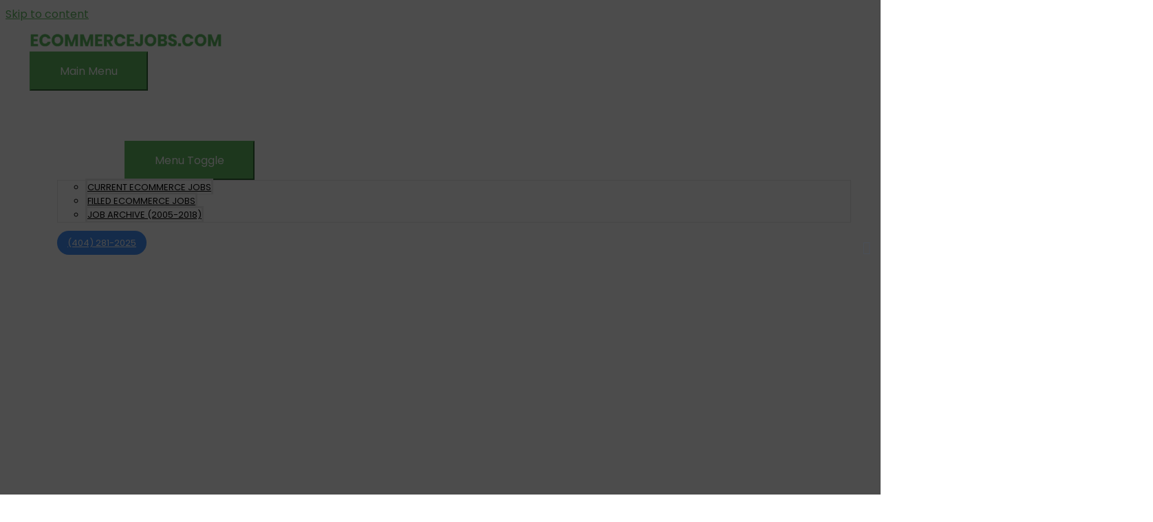

--- FILE ---
content_type: text/html; charset=UTF-8
request_url: https://ecommercejobs.com/2014/12/email-marketing-jobs-extended-stay-america-seeks-email-marketing-crm-manager-charlotte-nc-28277.html
body_size: 34148
content:
<!DOCTYPE html>
<html lang="en-US">
<head>
<meta charset="UTF-8">
<meta name="viewport" content="width=device-width, initial-scale=1">
<link rel="profile" href="https://gmpg.org/xfn/11">

<!-- Global site tag (gtag.js) - Google Analytics -->
<script async src="https://www.googletagmanager.com/gtag/js?id=UA-26066442-1"></script>
<script>
  window.dataLayer = window.dataLayer || [];
  function gtag(){dataLayer.push(arguments);}
  gtag('js', new Date());

  gtag('config', 'UA-26066442-1');
</script>
<meta name='robots' content='index, follow, max-image-preview:large, max-snippet:-1, max-video-preview:-1' />
	<style>img:is([sizes="auto" i], [sizes^="auto," i]) { contain-intrinsic-size: 3000px 1500px }</style>
	
<!-- Social Warfare v4.3.0 https://warfareplugins.com - BEGINNING OF OUTPUT -->
<style>
	@font-face {
		font-family: "sw-icon-font";
		src:url("https://ecommercejobs.wpenginepowered.com/wp-content/plugins/social-warfare/assets/fonts/sw-icon-font.eot?ver=4.3.0");
		src:url("https://ecommercejobs.wpenginepowered.com/wp-content/plugins/social-warfare/assets/fonts/sw-icon-font.eot?ver=4.3.0#iefix") format("embedded-opentype"),
		url("https://ecommercejobs.wpenginepowered.com/wp-content/plugins/social-warfare/assets/fonts/sw-icon-font.woff?ver=4.3.0") format("woff"),
		url("https://ecommercejobs.wpenginepowered.com/wp-content/plugins/social-warfare/assets/fonts/sw-icon-font.ttf?ver=4.3.0") format("truetype"),
		url("https://ecommercejobs.wpenginepowered.com/wp-content/plugins/social-warfare/assets/fonts/sw-icon-font.svg?ver=4.3.0#1445203416") format("svg");
		font-weight: normal;
		font-style: normal;
		font-display:block;
	}
</style>
<!-- Social Warfare v4.3.0 https://warfareplugins.com - END OF OUTPUT -->


	<!-- This site is optimized with the Yoast SEO plugin v19.11 - https://yoast.com/wordpress/plugins/seo/ -->
	<title>Email Marketing Jobs: Extended Stay Hotels (Charlotte, NC)</title>
	<meta name="description" content="CHARLOTTE, NC - Here&#039;s one of the coolest email marketing jobs on the planet: Extended Stay Hotels seeks an Email Marketing &amp; CRM Manager. Click here now..." />
	<link rel="canonical" href="https://ecommercejobs.com/2014/12/email-marketing-jobs-extended-stay-america-seeks-email-marketing-crm-manager-charlotte-nc-28277.html" />
	<meta property="og:locale" content="en_US" />
	<meta property="og:type" content="article" />
	<meta property="og:title" content="Email Marketing Jobs: Extended Stay Hotels (Charlotte, NC)" />
	<meta property="og:description" content="CHARLOTTE, NC - Here&#039;s one of the coolest email marketing jobs on the planet: Extended Stay Hotels seeks an Email Marketing &amp; CRM Manager. Click here now..." />
	<meta property="og:url" content="https://ecommercejobs.com/2014/12/email-marketing-jobs-extended-stay-america-seeks-email-marketing-crm-manager-charlotte-nc-28277.html" />
	<meta property="article:published_time" content="2014-12-09T03:34:40+00:00" />
	<meta property="article:modified_time" content="2015-02-04T14:44:40+00:00" />
	<meta property="og:image" content="https://ecommercejobs.com/wp-content/uploads/2014/12/Extended_Stay_Hotels.png" />
	<meta property="og:image:width" content="300" />
	<meta property="og:image:height" content="300" />
	<meta property="og:image:type" content="image/png" />
	<meta name="author" content="Harry Joiner" />
	<meta name="twitter:card" content="summary_large_image" />
	<meta name="twitter:creator" content="@https://twitter.com/ecommercejobs" />
	<meta name="twitter:site" content="@ecommercejobs" />
	<meta name="twitter:label1" content="Written by" />
	<meta name="twitter:data1" content="Harry Joiner" />
	<meta name="twitter:label2" content="Est. reading time" />
	<meta name="twitter:data2" content="7 minutes" />
	<script type="application/ld+json" class="yoast-schema-graph">{"@context":"https://schema.org","@graph":[{"@type":"Article","@id":"https://ecommercejobs.com/2014/12/email-marketing-jobs-extended-stay-america-seeks-email-marketing-crm-manager-charlotte-nc-28277.html#article","isPartOf":{"@id":"https://ecommercejobs.com/2014/12/email-marketing-jobs-extended-stay-america-seeks-email-marketing-crm-manager-charlotte-nc-28277.html"},"author":{"name":"Harry Joiner","@id":"https://ecommercejobs.com/#/schema/person/4201797f0ad49720c7bb82f2c89f81cc"},"headline":"Email Marketing Jobs: Extended Stay America seeks an Email Marketing &#038; CRM Manager (Charlotte, NC 28277)","datePublished":"2014-12-09T03:34:40+00:00","dateModified":"2015-02-04T14:44:40+00:00","mainEntityOfPage":{"@id":"https://ecommercejobs.com/2014/12/email-marketing-jobs-extended-stay-america-seeks-email-marketing-crm-manager-charlotte-nc-28277.html"},"wordCount":1404,"publisher":{"@id":"https://ecommercejobs.com/#organization"},"image":{"@id":"https://ecommercejobs.com/2014/12/email-marketing-jobs-extended-stay-america-seeks-email-marketing-crm-manager-charlotte-nc-28277.html#primaryimage"},"thumbnailUrl":"https://ecommercejobs.com/wp-content/uploads/2014/12/Extended_Stay_Hotels.png","articleSection":["Ecommerce Job Opportunities","Ecommerce Marketing Jobs","Email Marketing Jobs","Job Title","Marketing Manager Jobs","South Atlantic (DE, MD, DC, VA, WV, NC, SC, GA, FL)"],"inLanguage":"en-US"},{"@type":"WebPage","@id":"https://ecommercejobs.com/2014/12/email-marketing-jobs-extended-stay-america-seeks-email-marketing-crm-manager-charlotte-nc-28277.html","url":"https://ecommercejobs.com/2014/12/email-marketing-jobs-extended-stay-america-seeks-email-marketing-crm-manager-charlotte-nc-28277.html","name":"Email Marketing Jobs: Extended Stay Hotels (Charlotte, NC)","isPartOf":{"@id":"https://ecommercejobs.com/#website"},"primaryImageOfPage":{"@id":"https://ecommercejobs.com/2014/12/email-marketing-jobs-extended-stay-america-seeks-email-marketing-crm-manager-charlotte-nc-28277.html#primaryimage"},"image":{"@id":"https://ecommercejobs.com/2014/12/email-marketing-jobs-extended-stay-america-seeks-email-marketing-crm-manager-charlotte-nc-28277.html#primaryimage"},"thumbnailUrl":"https://ecommercejobs.com/wp-content/uploads/2014/12/Extended_Stay_Hotels.png","datePublished":"2014-12-09T03:34:40+00:00","dateModified":"2015-02-04T14:44:40+00:00","description":"CHARLOTTE, NC - Here's one of the coolest email marketing jobs on the planet: Extended Stay Hotels seeks an Email Marketing & CRM Manager. Click here now...","breadcrumb":{"@id":"https://ecommercejobs.com/2014/12/email-marketing-jobs-extended-stay-america-seeks-email-marketing-crm-manager-charlotte-nc-28277.html#breadcrumb"},"inLanguage":"en-US","potentialAction":[{"@type":"ReadAction","target":["https://ecommercejobs.com/2014/12/email-marketing-jobs-extended-stay-america-seeks-email-marketing-crm-manager-charlotte-nc-28277.html"]}]},{"@type":"ImageObject","inLanguage":"en-US","@id":"https://ecommercejobs.com/2014/12/email-marketing-jobs-extended-stay-america-seeks-email-marketing-crm-manager-charlotte-nc-28277.html#primaryimage","url":"https://ecommercejobs.com/wp-content/uploads/2014/12/Extended_Stay_Hotels.png","contentUrl":"https://ecommercejobs.com/wp-content/uploads/2014/12/Extended_Stay_Hotels.png","width":300,"height":300,"caption":"Email Marketing Jobs: Extended Stay America seeks an Email Marketing & CRM Manager (Charlotte, NC 28277)"},{"@type":"BreadcrumbList","@id":"https://ecommercejobs.com/2014/12/email-marketing-jobs-extended-stay-america-seeks-email-marketing-crm-manager-charlotte-nc-28277.html#breadcrumb","itemListElement":[{"@type":"ListItem","position":1,"name":"All Jobs","item":"https://ecommercejobs.com/all-jobs"},{"@type":"ListItem","position":2,"name":"Email Marketing Jobs: Extended Stay America seeks an Email Marketing &#038; CRM Manager (Charlotte, NC 28277)"}]},{"@type":"WebSite","@id":"https://ecommercejobs.com/#website","url":"https://ecommercejobs.com/","name":"","description":"","publisher":{"@id":"https://ecommercejobs.com/#organization"},"potentialAction":[{"@type":"SearchAction","target":{"@type":"EntryPoint","urlTemplate":"https://ecommercejobs.com/?s={search_term_string}"},"query-input":"required name=search_term_string"}],"inLanguage":"en-US"},{"@type":"Organization","@id":"https://ecommercejobs.com/#organization","name":"Ecommerce Jobs","url":"https://ecommercejobs.com/","logo":{"@type":"ImageObject","inLanguage":"en-US","@id":"https://ecommercejobs.com/#/schema/logo/image/","url":"https://ecommercejobs.com/wp-content/uploads/2018/07/ecommercejobslogoretina.png","contentUrl":"https://ecommercejobs.com/wp-content/uploads/2018/07/ecommercejobslogoretina.png","width":3405,"height":539,"caption":"Ecommerce Jobs"},"image":{"@id":"https://ecommercejobs.com/#/schema/logo/image/"},"sameAs":["https://twitter.com/ecommercejobs"]},{"@type":"Person","@id":"https://ecommercejobs.com/#/schema/person/4201797f0ad49720c7bb82f2c89f81cc","name":"Harry Joiner","image":{"@type":"ImageObject","inLanguage":"en-US","@id":"https://ecommercejobs.com/#/schema/person/image/","url":"https://secure.gravatar.com/avatar/52658d362d28718841cb4ed0642d672bf26990d21a4c7afbc3c15c8c0ac49939?s=96&d=mm&r=g","contentUrl":"https://secure.gravatar.com/avatar/52658d362d28718841cb4ed0642d672bf26990d21a4c7afbc3c15c8c0ac49939?s=96&d=mm&r=g","caption":"Harry Joiner"},"description":"\"... a dominant recruiter in the client-side multichannel ecommerce space ...\" - SearchEngineWatch.com","sameAs":["https://www.linkedin.com/in/harryjoiner/","https://twitter.com/https://twitter.com/ecommercejobs","http://www.youtube.com/user/ecommercejobs"],"url":"https://ecommercejobs.com/author/harry-joiner"}]}</script>
	<!-- / Yoast SEO plugin. -->


<link rel='dns-prefetch' href='//fonts.googleapis.com' />
<link href='https://fonts.gstatic.com' crossorigin rel='preconnect' />
<link rel="alternate" type="application/rss+xml" title=" &raquo; Feed" href="https://ecommercejobs.com/feed" />
<link rel="alternate" type="application/rss+xml" title=" &raquo; Comments Feed" href="https://ecommercejobs.com/comments/feed" />
		<!-- This site uses the Google Analytics by ExactMetrics plugin v7.10.1 - Using Analytics tracking - https://www.exactmetrics.com/ -->
							<script
				src="//www.googletagmanager.com/gtag/js?id=UA-26066442-1"  data-cfasync="false" data-wpfc-render="false" async></script>
			<script data-cfasync="false" data-wpfc-render="false">
				var em_version = '7.10.1';
				var em_track_user = true;
				var em_no_track_reason = '';
				
								var disableStrs = [
															'ga-disable-UA-26066442-1',
									];

				/* Function to detect opted out users */
				function __gtagTrackerIsOptedOut() {
					for (var index = 0; index < disableStrs.length; index++) {
						if (document.cookie.indexOf(disableStrs[index] + '=true') > -1) {
							return true;
						}
					}

					return false;
				}

				/* Disable tracking if the opt-out cookie exists. */
				if (__gtagTrackerIsOptedOut()) {
					for (var index = 0; index < disableStrs.length; index++) {
						window[disableStrs[index]] = true;
					}
				}

				/* Opt-out function */
				function __gtagTrackerOptout() {
					for (var index = 0; index < disableStrs.length; index++) {
						document.cookie = disableStrs[index] + '=true; expires=Thu, 31 Dec 2099 23:59:59 UTC; path=/';
						window[disableStrs[index]] = true;
					}
				}

				if ('undefined' === typeof gaOptout) {
					function gaOptout() {
						__gtagTrackerOptout();
					}
				}
								window.dataLayer = window.dataLayer || [];

				window.ExactMetricsDualTracker = {
					helpers: {},
					trackers: {},
				};
				if (em_track_user) {
					function __gtagDataLayer() {
						dataLayer.push(arguments);
					}

					function __gtagTracker(type, name, parameters) {
						if (!parameters) {
							parameters = {};
						}

						if (parameters.send_to) {
							__gtagDataLayer.apply(null, arguments);
							return;
						}

						if (type === 'event') {
							
														parameters.send_to = exactmetrics_frontend.ua;
							__gtagDataLayer(type, name, parameters);
													} else {
							__gtagDataLayer.apply(null, arguments);
						}
					}

					__gtagTracker('js', new Date());
					__gtagTracker('set', {
						'developer_id.dNDMyYj': true,
											});
															__gtagTracker('config', 'UA-26066442-1', {"forceSSL":"true"} );
										window.gtag = __gtagTracker;										(function () {
						/* https://developers.google.com/analytics/devguides/collection/analyticsjs/ */
						/* ga and __gaTracker compatibility shim. */
						var noopfn = function () {
							return null;
						};
						var newtracker = function () {
							return new Tracker();
						};
						var Tracker = function () {
							return null;
						};
						var p = Tracker.prototype;
						p.get = noopfn;
						p.set = noopfn;
						p.send = function () {
							var args = Array.prototype.slice.call(arguments);
							args.unshift('send');
							__gaTracker.apply(null, args);
						};
						var __gaTracker = function () {
							var len = arguments.length;
							if (len === 0) {
								return;
							}
							var f = arguments[len - 1];
							if (typeof f !== 'object' || f === null || typeof f.hitCallback !== 'function') {
								if ('send' === arguments[0]) {
									var hitConverted, hitObject = false, action;
									if ('event' === arguments[1]) {
										if ('undefined' !== typeof arguments[3]) {
											hitObject = {
												'eventAction': arguments[3],
												'eventCategory': arguments[2],
												'eventLabel': arguments[4],
												'value': arguments[5] ? arguments[5] : 1,
											}
										}
									}
									if ('pageview' === arguments[1]) {
										if ('undefined' !== typeof arguments[2]) {
											hitObject = {
												'eventAction': 'page_view',
												'page_path': arguments[2],
											}
										}
									}
									if (typeof arguments[2] === 'object') {
										hitObject = arguments[2];
									}
									if (typeof arguments[5] === 'object') {
										Object.assign(hitObject, arguments[5]);
									}
									if ('undefined' !== typeof arguments[1].hitType) {
										hitObject = arguments[1];
										if ('pageview' === hitObject.hitType) {
											hitObject.eventAction = 'page_view';
										}
									}
									if (hitObject) {
										action = 'timing' === arguments[1].hitType ? 'timing_complete' : hitObject.eventAction;
										hitConverted = mapArgs(hitObject);
										__gtagTracker('event', action, hitConverted);
									}
								}
								return;
							}

							function mapArgs(args) {
								var arg, hit = {};
								var gaMap = {
									'eventCategory': 'event_category',
									'eventAction': 'event_action',
									'eventLabel': 'event_label',
									'eventValue': 'event_value',
									'nonInteraction': 'non_interaction',
									'timingCategory': 'event_category',
									'timingVar': 'name',
									'timingValue': 'value',
									'timingLabel': 'event_label',
									'page': 'page_path',
									'location': 'page_location',
									'title': 'page_title',
								};
								for (arg in args) {
																		if (!(!args.hasOwnProperty(arg) || !gaMap.hasOwnProperty(arg))) {
										hit[gaMap[arg]] = args[arg];
									} else {
										hit[arg] = args[arg];
									}
								}
								return hit;
							}

							try {
								f.hitCallback();
							} catch (ex) {
							}
						};
						__gaTracker.create = newtracker;
						__gaTracker.getByName = newtracker;
						__gaTracker.getAll = function () {
							return [];
						};
						__gaTracker.remove = noopfn;
						__gaTracker.loaded = true;
						window['__gaTracker'] = __gaTracker;
					})();
									} else {
										console.log("");
					(function () {
						function __gtagTracker() {
							return null;
						}

						window['__gtagTracker'] = __gtagTracker;
						window['gtag'] = __gtagTracker;
					})();
									}
			</script>
				<!-- / Google Analytics by ExactMetrics -->
				<!-- This site uses the Google Analytics by MonsterInsights plugin v8.10.1 - Using Analytics tracking - https://www.monsterinsights.com/ -->
							<script
				src="//www.googletagmanager.com/gtag/js?id=UA-26066442-1"  data-cfasync="false" data-wpfc-render="false" async></script>
			<script data-cfasync="false" data-wpfc-render="false">
				var mi_version = '8.10.1';
				var mi_track_user = true;
				var mi_no_track_reason = '';
				
								var disableStrs = [
															'ga-disable-UA-26066442-1',
									];

				/* Function to detect opted out users */
				function __gtagTrackerIsOptedOut() {
					for (var index = 0; index < disableStrs.length; index++) {
						if (document.cookie.indexOf(disableStrs[index] + '=true') > -1) {
							return true;
						}
					}

					return false;
				}

				/* Disable tracking if the opt-out cookie exists. */
				if (__gtagTrackerIsOptedOut()) {
					for (var index = 0; index < disableStrs.length; index++) {
						window[disableStrs[index]] = true;
					}
				}

				/* Opt-out function */
				function __gtagTrackerOptout() {
					for (var index = 0; index < disableStrs.length; index++) {
						document.cookie = disableStrs[index] + '=true; expires=Thu, 31 Dec 2099 23:59:59 UTC; path=/';
						window[disableStrs[index]] = true;
					}
				}

				if ('undefined' === typeof gaOptout) {
					function gaOptout() {
						__gtagTrackerOptout();
					}
				}
								window.dataLayer = window.dataLayer || [];

				window.MonsterInsightsDualTracker = {
					helpers: {},
					trackers: {},
				};
				if (mi_track_user) {
					function __gtagDataLayer() {
						dataLayer.push(arguments);
					}

					function __gtagTracker(type, name, parameters) {
						if (!parameters) {
							parameters = {};
						}

						if (parameters.send_to) {
							__gtagDataLayer.apply(null, arguments);
							return;
						}

						if (type === 'event') {
							
														parameters.send_to = monsterinsights_frontend.ua;
							__gtagDataLayer(type, name, parameters);
													} else {
							__gtagDataLayer.apply(null, arguments);
						}
					}

					__gtagTracker('js', new Date());
					__gtagTracker('set', {
						'developer_id.dZGIzZG': true,
											});
															__gtagTracker('config', 'UA-26066442-1', {"forceSSL":"true"} );
										window.gtag = __gtagTracker;										(function () {
						/* https://developers.google.com/analytics/devguides/collection/analyticsjs/ */
						/* ga and __gaTracker compatibility shim. */
						var noopfn = function () {
							return null;
						};
						var newtracker = function () {
							return new Tracker();
						};
						var Tracker = function () {
							return null;
						};
						var p = Tracker.prototype;
						p.get = noopfn;
						p.set = noopfn;
						p.send = function () {
							var args = Array.prototype.slice.call(arguments);
							args.unshift('send');
							__gaTracker.apply(null, args);
						};
						var __gaTracker = function () {
							var len = arguments.length;
							if (len === 0) {
								return;
							}
							var f = arguments[len - 1];
							if (typeof f !== 'object' || f === null || typeof f.hitCallback !== 'function') {
								if ('send' === arguments[0]) {
									var hitConverted, hitObject = false, action;
									if ('event' === arguments[1]) {
										if ('undefined' !== typeof arguments[3]) {
											hitObject = {
												'eventAction': arguments[3],
												'eventCategory': arguments[2],
												'eventLabel': arguments[4],
												'value': arguments[5] ? arguments[5] : 1,
											}
										}
									}
									if ('pageview' === arguments[1]) {
										if ('undefined' !== typeof arguments[2]) {
											hitObject = {
												'eventAction': 'page_view',
												'page_path': arguments[2],
											}
										}
									}
									if (typeof arguments[2] === 'object') {
										hitObject = arguments[2];
									}
									if (typeof arguments[5] === 'object') {
										Object.assign(hitObject, arguments[5]);
									}
									if ('undefined' !== typeof arguments[1].hitType) {
										hitObject = arguments[1];
										if ('pageview' === hitObject.hitType) {
											hitObject.eventAction = 'page_view';
										}
									}
									if (hitObject) {
										action = 'timing' === arguments[1].hitType ? 'timing_complete' : hitObject.eventAction;
										hitConverted = mapArgs(hitObject);
										__gtagTracker('event', action, hitConverted);
									}
								}
								return;
							}

							function mapArgs(args) {
								var arg, hit = {};
								var gaMap = {
									'eventCategory': 'event_category',
									'eventAction': 'event_action',
									'eventLabel': 'event_label',
									'eventValue': 'event_value',
									'nonInteraction': 'non_interaction',
									'timingCategory': 'event_category',
									'timingVar': 'name',
									'timingValue': 'value',
									'timingLabel': 'event_label',
									'page': 'page_path',
									'location': 'page_location',
									'title': 'page_title',
								};
								for (arg in args) {
																		if (!(!args.hasOwnProperty(arg) || !gaMap.hasOwnProperty(arg))) {
										hit[gaMap[arg]] = args[arg];
									} else {
										hit[arg] = args[arg];
									}
								}
								return hit;
							}

							try {
								f.hitCallback();
							} catch (ex) {
							}
						};
						__gaTracker.create = newtracker;
						__gaTracker.getByName = newtracker;
						__gaTracker.getAll = function () {
							return [];
						};
						__gaTracker.remove = noopfn;
						__gaTracker.loaded = true;
						window['__gaTracker'] = __gaTracker;
					})();
									} else {
										console.log("");
					(function () {
						function __gtagTracker() {
							return null;
						}

						window['__gtagTracker'] = __gtagTracker;
						window['gtag'] = __gtagTracker;
					})();
									}
			</script>
				<!-- / Google Analytics by MonsterInsights -->
		<script>
window._wpemojiSettings = {"baseUrl":"https:\/\/s.w.org\/images\/core\/emoji\/16.0.1\/72x72\/","ext":".png","svgUrl":"https:\/\/s.w.org\/images\/core\/emoji\/16.0.1\/svg\/","svgExt":".svg","source":{"concatemoji":"https:\/\/ecommercejobs.com\/wp-includes\/js\/wp-emoji-release.min.js?ver=6.8.3"}};
/*! This file is auto-generated */
!function(s,n){var o,i,e;function c(e){try{var t={supportTests:e,timestamp:(new Date).valueOf()};sessionStorage.setItem(o,JSON.stringify(t))}catch(e){}}function p(e,t,n){e.clearRect(0,0,e.canvas.width,e.canvas.height),e.fillText(t,0,0);var t=new Uint32Array(e.getImageData(0,0,e.canvas.width,e.canvas.height).data),a=(e.clearRect(0,0,e.canvas.width,e.canvas.height),e.fillText(n,0,0),new Uint32Array(e.getImageData(0,0,e.canvas.width,e.canvas.height).data));return t.every(function(e,t){return e===a[t]})}function u(e,t){e.clearRect(0,0,e.canvas.width,e.canvas.height),e.fillText(t,0,0);for(var n=e.getImageData(16,16,1,1),a=0;a<n.data.length;a++)if(0!==n.data[a])return!1;return!0}function f(e,t,n,a){switch(t){case"flag":return n(e,"\ud83c\udff3\ufe0f\u200d\u26a7\ufe0f","\ud83c\udff3\ufe0f\u200b\u26a7\ufe0f")?!1:!n(e,"\ud83c\udde8\ud83c\uddf6","\ud83c\udde8\u200b\ud83c\uddf6")&&!n(e,"\ud83c\udff4\udb40\udc67\udb40\udc62\udb40\udc65\udb40\udc6e\udb40\udc67\udb40\udc7f","\ud83c\udff4\u200b\udb40\udc67\u200b\udb40\udc62\u200b\udb40\udc65\u200b\udb40\udc6e\u200b\udb40\udc67\u200b\udb40\udc7f");case"emoji":return!a(e,"\ud83e\udedf")}return!1}function g(e,t,n,a){var r="undefined"!=typeof WorkerGlobalScope&&self instanceof WorkerGlobalScope?new OffscreenCanvas(300,150):s.createElement("canvas"),o=r.getContext("2d",{willReadFrequently:!0}),i=(o.textBaseline="top",o.font="600 32px Arial",{});return e.forEach(function(e){i[e]=t(o,e,n,a)}),i}function t(e){var t=s.createElement("script");t.src=e,t.defer=!0,s.head.appendChild(t)}"undefined"!=typeof Promise&&(o="wpEmojiSettingsSupports",i=["flag","emoji"],n.supports={everything:!0,everythingExceptFlag:!0},e=new Promise(function(e){s.addEventListener("DOMContentLoaded",e,{once:!0})}),new Promise(function(t){var n=function(){try{var e=JSON.parse(sessionStorage.getItem(o));if("object"==typeof e&&"number"==typeof e.timestamp&&(new Date).valueOf()<e.timestamp+604800&&"object"==typeof e.supportTests)return e.supportTests}catch(e){}return null}();if(!n){if("undefined"!=typeof Worker&&"undefined"!=typeof OffscreenCanvas&&"undefined"!=typeof URL&&URL.createObjectURL&&"undefined"!=typeof Blob)try{var e="postMessage("+g.toString()+"("+[JSON.stringify(i),f.toString(),p.toString(),u.toString()].join(",")+"));",a=new Blob([e],{type:"text/javascript"}),r=new Worker(URL.createObjectURL(a),{name:"wpTestEmojiSupports"});return void(r.onmessage=function(e){c(n=e.data),r.terminate(),t(n)})}catch(e){}c(n=g(i,f,p,u))}t(n)}).then(function(e){for(var t in e)n.supports[t]=e[t],n.supports.everything=n.supports.everything&&n.supports[t],"flag"!==t&&(n.supports.everythingExceptFlag=n.supports.everythingExceptFlag&&n.supports[t]);n.supports.everythingExceptFlag=n.supports.everythingExceptFlag&&!n.supports.flag,n.DOMReady=!1,n.readyCallback=function(){n.DOMReady=!0}}).then(function(){return e}).then(function(){var e;n.supports.everything||(n.readyCallback(),(e=n.source||{}).concatemoji?t(e.concatemoji):e.wpemoji&&e.twemoji&&(t(e.twemoji),t(e.wpemoji)))}))}((window,document),window._wpemojiSettings);
</script>
<link rel='stylesheet' id='social-warfare-block-css-css' href='https://ecommercejobs.wpenginepowered.com/wp-content/plugins/social-warfare/assets/js/post-editor/dist/blocks.style.build.css?ver=6.8.3' media='all' />
<link rel='stylesheet' id='astra-bb-builder-css' href='https://ecommercejobs.wpenginepowered.com/wp-content/themes/astra/assets/css/minified/compatibility/page-builder/bb-plugin.min.css?ver=3.9.4' media='all' />
<link rel='stylesheet' id='astra-theme-css-css' href='https://ecommercejobs.wpenginepowered.com/wp-content/themes/astra/assets/css/minified/style.min.css?ver=3.9.4' media='all' />
<style id='astra-theme-css-inline-css'>
.ast-no-sidebar .entry-content .alignfull {margin-left: calc( -50vw + 50%);margin-right: calc( -50vw + 50%);max-width: 100vw;width: 100vw;}.ast-no-sidebar .entry-content .alignwide {margin-left: calc(-41vw + 50%);margin-right: calc(-41vw + 50%);max-width: unset;width: unset;}.ast-no-sidebar .entry-content .alignfull .alignfull,.ast-no-sidebar .entry-content .alignfull .alignwide,.ast-no-sidebar .entry-content .alignwide .alignfull,.ast-no-sidebar .entry-content .alignwide .alignwide,.ast-no-sidebar .entry-content .wp-block-column .alignfull,.ast-no-sidebar .entry-content .wp-block-column .alignwide{width: 100%;margin-left: auto;margin-right: auto;}.wp-block-gallery,.blocks-gallery-grid {margin: 0;}.wp-block-separator {max-width: 100px;}.wp-block-separator.is-style-wide,.wp-block-separator.is-style-dots {max-width: none;}.entry-content .has-2-columns .wp-block-column:first-child {padding-right: 10px;}.entry-content .has-2-columns .wp-block-column:last-child {padding-left: 10px;}@media (max-width: 782px) {.entry-content .wp-block-columns .wp-block-column {flex-basis: 100%;}.entry-content .has-2-columns .wp-block-column:first-child {padding-right: 0;}.entry-content .has-2-columns .wp-block-column:last-child {padding-left: 0;}}body .entry-content .wp-block-latest-posts {margin-left: 0;}body .entry-content .wp-block-latest-posts li {list-style: none;}.ast-no-sidebar .ast-container .entry-content .wp-block-latest-posts {margin-left: 0;}.ast-header-break-point .entry-content .alignwide {margin-left: auto;margin-right: auto;}.entry-content .blocks-gallery-item img {margin-bottom: auto;}.wp-block-pullquote {border-top: 4px solid #555d66;border-bottom: 4px solid #555d66;color: #40464d;}:root{--ast-container-default-xlg-padding:6.67em;--ast-container-default-lg-padding:5.67em;--ast-container-default-slg-padding:4.34em;--ast-container-default-md-padding:3.34em;--ast-container-default-sm-padding:6.67em;--ast-container-default-xs-padding:2.4em;--ast-container-default-xxs-padding:1.4em;}html{font-size:100%;}a,.page-title{color:#60ba62;}a:hover,a:focus{color:var(--ast-global-color-1);}body,button,input,select,textarea,.ast-button,.ast-custom-button{font-family:'Poppins',sans-serif;font-weight:400;font-size:16px;font-size:1rem;}blockquote{color:var(--ast-global-color-3);}h1,.entry-content h1,.entry-content h1 a,h2,.entry-content h2,.entry-content h2 a,h3,.entry-content h3,.entry-content h3 a,h4,.entry-content h4,.entry-content h4 a,h5,.entry-content h5,.entry-content h5 a,h6,.entry-content h6,.entry-content h6 a,.site-title,.site-title a{font-family:'Poppins',sans-serif;font-weight:400;}.site-title{font-size:35px;font-size:2.1875rem;display:none;}header .custom-logo-link img{max-width:280px;}.astra-logo-svg{width:280px;}.ast-archive-description .ast-archive-title{font-size:40px;font-size:2.5rem;}.site-header .site-description{font-size:15px;font-size:0.9375rem;display:none;}.entry-title{font-size:30px;font-size:1.875rem;}h1,.entry-content h1,.entry-content h1 a{font-size:48px;font-size:3rem;font-weight:700;font-family:'Poppins',sans-serif;}h2,.entry-content h2,.entry-content h2 a{font-size:42px;font-size:2.625rem;font-weight:400;font-family:'Poppins',sans-serif;}h3,.entry-content h3,.entry-content h3 a{font-size:30px;font-size:1.875rem;font-weight:400;font-family:'Poppins',sans-serif;}h4,.entry-content h4,.entry-content h4 a{font-size:24px;font-size:1.5rem;}h5,.entry-content h5,.entry-content h5 a{font-size:18px;font-size:1.125rem;}h6,.entry-content h6,.entry-content h6 a{font-size:15px;font-size:0.9375rem;}.ast-single-post .entry-title,.page-title{font-size:30px;font-size:1.875rem;}::selection{background-color:#60ba62;color:#000000;}body,h1,.entry-title a,.entry-content h1,.entry-content h1 a,h2,.entry-content h2,.entry-content h2 a,h3,.entry-content h3,.entry-content h3 a,h4,.entry-content h4,.entry-content h4 a,h5,.entry-content h5,.entry-content h5 a,h6,.entry-content h6,.entry-content h6 a{color:var(--ast-global-color-3);}.tagcloud a:hover,.tagcloud a:focus,.tagcloud a.current-item{color:#000000;border-color:#60ba62;background-color:#60ba62;}input:focus,input[type="text"]:focus,input[type="email"]:focus,input[type="url"]:focus,input[type="password"]:focus,input[type="reset"]:focus,input[type="search"]:focus,textarea:focus{border-color:#60ba62;}input[type="radio"]:checked,input[type=reset],input[type="checkbox"]:checked,input[type="checkbox"]:hover:checked,input[type="checkbox"]:focus:checked,input[type=range]::-webkit-slider-thumb{border-color:#60ba62;background-color:#60ba62;box-shadow:none;}.site-footer a:hover + .post-count,.site-footer a:focus + .post-count{background:#60ba62;border-color:#60ba62;}.single .nav-links .nav-previous,.single .nav-links .nav-next{color:#60ba62;}.entry-meta,.entry-meta *{line-height:1.45;color:#60ba62;}.entry-meta a:hover,.entry-meta a:hover *,.entry-meta a:focus,.entry-meta a:focus *,.page-links > .page-link,.page-links .page-link:hover,.post-navigation a:hover{color:var(--ast-global-color-1);}#cat option,.secondary .calendar_wrap thead a,.secondary .calendar_wrap thead a:visited{color:#60ba62;}.secondary .calendar_wrap #today,.ast-progress-val span{background:#60ba62;}.secondary a:hover + .post-count,.secondary a:focus + .post-count{background:#60ba62;border-color:#60ba62;}.calendar_wrap #today > a{color:#000000;}.page-links .page-link,.single .post-navigation a{color:#60ba62;}.widget-title{font-size:22px;font-size:1.375rem;color:var(--ast-global-color-3);}#secondary,#secondary button,#secondary input,#secondary select,#secondary textarea{font-size:16px;font-size:1rem;}.main-header-menu .menu-link,.ast-header-custom-item a{color:var(--ast-global-color-3);}.main-header-menu .menu-item:hover > .menu-link,.main-header-menu .menu-item:hover > .ast-menu-toggle,.main-header-menu .ast-masthead-custom-menu-items a:hover,.main-header-menu .menu-item.focus > .menu-link,.main-header-menu .menu-item.focus > .ast-menu-toggle,.main-header-menu .current-menu-item > .menu-link,.main-header-menu .current-menu-ancestor > .menu-link,.main-header-menu .current-menu-item > .ast-menu-toggle,.main-header-menu .current-menu-ancestor > .ast-menu-toggle{color:#60ba62;}.header-main-layout-3 .ast-main-header-bar-alignment{margin-right:auto;}.header-main-layout-2 .site-header-section-left .ast-site-identity{text-align:left;}.site-logo-img img{ transition:all 0.2s linear;}.ast-header-break-point .ast-mobile-menu-buttons-minimal.menu-toggle{background:transparent;color:#60ba62;}.ast-header-break-point .ast-mobile-menu-buttons-outline.menu-toggle{background:transparent;border:1px solid #60ba62;color:#60ba62;}.ast-header-break-point .ast-mobile-menu-buttons-fill.menu-toggle{background:#60ba62;color:#ffffff;}#secondary {margin: 4em 0 2.5em;word-break: break-word;line-height: 2;}#secondary li {margin-bottom: 0.25em;}#secondary li:last-child {margin-bottom: 0;}@media (max-width: 768px) {.js_active .ast-plain-container.ast-single-post #secondary {margin-top: 1.5em;}}.ast-separate-container.ast-two-container #secondary .widget {background-color: #fff;padding: 2em;margin-bottom: 2em;}@media (min-width: 993px) {.ast-left-sidebar #secondary {padding-right: 60px;}.ast-right-sidebar #secondary {padding-left: 60px;}}@media (max-width: 993px) {.ast-right-sidebar #secondary {padding-left: 30px;}.ast-left-sidebar #secondary {padding-right: 30px;}}.ast-small-footer{color:#666666;}.ast-small-footer > .ast-footer-overlay{background-color:#111111;;}.ast-small-footer a:hover{color:#005700;}.footer-adv .footer-adv-overlay{border-top-style:solid;border-top-color:#7a7a7a;}.wp-block-buttons.aligncenter{justify-content:center;}.ast-separate-container.ast-single-post.ast-right-sidebar #primary,.ast-separate-container.ast-single-post.ast-left-sidebar #primary,.ast-separate-container.ast-single-post #primary,.ast-plain-container.ast-single-post #primary{margin-top:50px;margin-bottom:50px;}.ast-left-sidebar.ast-single-post #primary,.ast-right-sidebar.ast-single-post #primary,.ast-separate-container.ast-single-post.ast-right-sidebar #primary,.ast-separate-container.ast-single-post.ast-left-sidebar #primary,.ast-separate-container.ast-single-post #primary{padding-left:50px;padding-right:50px;}.ast-separate-container #primary{padding-top:0;}.ast-separate-container #primary{padding-bottom:0;}@media (max-width:782px){.entry-content .wp-block-columns .wp-block-column{margin-left:0px;}}.wp-block-image.aligncenter{margin-left:auto;margin-right:auto;}.wp-block-table.aligncenter{margin-left:auto;margin-right:auto;}@media (max-width:768px){.ast-separate-container #primary,.ast-separate-container #secondary{padding:1.5em 0;}#primary,#secondary{padding:1.5em 0;margin:0;}.ast-left-sidebar #content > .ast-container{display:flex;flex-direction:column-reverse;width:100%;}.ast-separate-container .ast-article-post,.ast-separate-container .ast-article-single{padding:1.5em 2.14em;}.ast-author-box img.avatar{margin:20px 0 0 0;}}@media (max-width:768px){#secondary.secondary{padding-top:0;}.ast-separate-container.ast-right-sidebar #secondary{padding-left:1em;padding-right:1em;}.ast-separate-container.ast-two-container #secondary{padding-left:0;padding-right:0;}.ast-page-builder-template .entry-header #secondary,.ast-page-builder-template #secondary{margin-top:1.5em;}}@media (max-width:768px){.ast-right-sidebar #primary{padding-right:0;}.ast-page-builder-template.ast-left-sidebar #secondary,.ast-page-builder-template.ast-right-sidebar #secondary{padding-right:20px;padding-left:20px;}.ast-right-sidebar #secondary,.ast-left-sidebar #primary{padding-left:0;}.ast-left-sidebar #secondary{padding-right:0;}}@media (min-width:769px){.ast-separate-container.ast-right-sidebar #primary,.ast-separate-container.ast-left-sidebar #primary{border:0;}.search-no-results.ast-separate-container #primary{margin-bottom:4em;}}@media (min-width:769px){.ast-right-sidebar #primary{border-right:1px solid var(--ast-border-color);}.ast-left-sidebar #primary{border-left:1px solid var(--ast-border-color);}.ast-right-sidebar #secondary{border-left:1px solid var(--ast-border-color);margin-left:-1px;}.ast-left-sidebar #secondary{border-right:1px solid var(--ast-border-color);margin-right:-1px;}.ast-separate-container.ast-two-container.ast-right-sidebar #secondary{padding-left:30px;padding-right:0;}.ast-separate-container.ast-two-container.ast-left-sidebar #secondary{padding-right:30px;padding-left:0;}.ast-separate-container.ast-right-sidebar #secondary,.ast-separate-container.ast-left-sidebar #secondary{border:0;margin-left:auto;margin-right:auto;}.ast-separate-container.ast-two-container #secondary .widget:last-child{margin-bottom:0;}}.menu-toggle,button,.ast-button,.ast-custom-button,.button,input#submit,input[type="button"],input[type="submit"],input[type="reset"]{color:#ffffff;border-color:#60ba62;background-color:#60ba62;border-radius:0;padding-top:14px;padding-right:42px;padding-bottom:14px;padding-left:42px;font-family:inherit;font-weight:inherit;}button:focus,.menu-toggle:hover,button:hover,.ast-button:hover,.ast-custom-button:hover .button:hover,.ast-custom-button:hover,input[type=reset]:hover,input[type=reset]:focus,input#submit:hover,input#submit:focus,input[type="button"]:hover,input[type="button"]:focus,input[type="submit"]:hover,input[type="submit"]:focus{color:#ffffff;background-color:#d9a13b;border-color:#d9a13b;}@media (min-width:544px){.ast-container{max-width:100%;}}@media (max-width:544px){.ast-separate-container .ast-article-post,.ast-separate-container .ast-article-single,.ast-separate-container .comments-title,.ast-separate-container .ast-archive-description{padding:1.5em 1em;}.ast-separate-container #content .ast-container{padding-left:0.54em;padding-right:0.54em;}.ast-separate-container .ast-comment-list li.depth-1{padding:1.5em 1em;margin-bottom:1.5em;}.ast-separate-container .ast-comment-list .bypostauthor{padding:.5em;}.ast-search-menu-icon.ast-dropdown-active .search-field{width:170px;}.ast-separate-container #secondary{padding-top:0;}.ast-separate-container.ast-two-container #secondary .widget{margin-bottom:1.5em;padding-left:1em;padding-right:1em;}.site-branding img,.site-header .site-logo-img .custom-logo-link img{max-width:100%;}}@media (max-width:768px){.ast-mobile-header-stack .main-header-bar .ast-search-menu-icon{display:inline-block;}.ast-header-break-point.ast-header-custom-item-outside .ast-mobile-header-stack .main-header-bar .ast-search-icon{margin:0;}.ast-comment-avatar-wrap img{max-width:2.5em;}.ast-separate-container .ast-comment-list li.depth-1{padding:1.5em 2.14em;}.ast-separate-container .comment-respond{padding:2em 2.14em;}.ast-comment-meta{padding:0 1.8888em 1.3333em;}}.ast-no-sidebar.ast-separate-container .entry-content .alignfull {margin-left: -6.67em;margin-right: -6.67em;width: auto;}@media (max-width: 1200px) {.ast-no-sidebar.ast-separate-container .entry-content .alignfull {margin-left: -2.4em;margin-right: -2.4em;}}@media (max-width: 768px) {.ast-no-sidebar.ast-separate-container .entry-content .alignfull {margin-left: -2.14em;margin-right: -2.14em;}}@media (max-width: 544px) {.ast-no-sidebar.ast-separate-container .entry-content .alignfull {margin-left: -1em;margin-right: -1em;}}.ast-no-sidebar.ast-separate-container .entry-content .alignwide {margin-left: -20px;margin-right: -20px;}.ast-no-sidebar.ast-separate-container .entry-content .wp-block-column .alignfull,.ast-no-sidebar.ast-separate-container .entry-content .wp-block-column .alignwide {margin-left: auto;margin-right: auto;width: 100%;}@media (max-width:768px){.site-title{display:none;}.ast-archive-description .ast-archive-title{font-size:40px;}.site-header .site-description{display:none;}.entry-title{font-size:30px;}h1,.entry-content h1,.entry-content h1 a{font-size:30px;}h2,.entry-content h2,.entry-content h2 a{font-size:25px;}h3,.entry-content h3,.entry-content h3 a{font-size:20px;}.ast-single-post .entry-title,.page-title{font-size:30px;}}@media (max-width:544px){.site-title{display:none;}.ast-archive-description .ast-archive-title{font-size:40px;}.site-header .site-description{display:none;}.entry-title{font-size:30px;}h1,.entry-content h1,.entry-content h1 a{font-size:30px;}h2,.entry-content h2,.entry-content h2 a{font-size:25px;}h3,.entry-content h3,.entry-content h3 a{font-size:20px;}.ast-single-post .entry-title,.page-title{font-size:30px;}}@media (max-width:768px){html{font-size:91.2%;}}@media (max-width:544px){html{font-size:91.2%;}}@media (min-width:769px){.ast-container{max-width:1140px;}}.ast-desktop .main-header-menu .astra-full-megamenu-wrapper .sub-menu,.ast-desktop .main-header-menu .astra-megamenu .sub-menu{box-shadow:none;}.ast-desktop .main-header-menu.ast-menu-shadow .astra-full-megamenu-wrapper{box-shadow:0 4px 10px -2px rgba(0,0,0,0.1);}.ast-desktop .main-header-menu > .menu-item .astra-full-megamenu-wrapper:before{position:absolute;top:0;right:0;width:100%;transform:translateY(-100%);}@font-face {font-family: "Astra";src: url(https://ecommercejobs.wpenginepowered.com/wp-content/themes/astra/assets/fonts/astra.woff) format("woff"),url(https://ecommercejobs.wpenginepowered.com/wp-content/themes/astra/assets/fonts/astra.ttf) format("truetype"),url(https://ecommercejobs.wpenginepowered.com/wp-content/themes/astra/assets/fonts/astra.svg#astra) format("svg");font-weight: normal;font-style: normal;font-display: fallback;}@media (max-width:921px) {.main-header-bar .main-header-bar-navigation{display:none;}}@media (min-width:769px){.single-post .site-content > .ast-container{max-width:1100px;}}.ast-desktop .main-header-menu.submenu-with-border .sub-menu,.ast-desktop .main-header-menu.submenu-with-border .astra-full-megamenu-wrapper{border-color:#eaeaea;}.ast-desktop .main-header-menu.submenu-with-border .sub-menu{border-top-width:1px;border-right-width:1px;border-left-width:1px;border-bottom-width:1px;border-style:solid;}.ast-desktop .main-header-menu.submenu-with-border .sub-menu .sub-menu{top:-1px;}.ast-desktop .main-header-menu.submenu-with-border .sub-menu .menu-link,.ast-desktop .main-header-menu.submenu-with-border .children .menu-link{border-bottom-width:1px;border-style:solid;border-color:#eaeaea;}@media (min-width:769px){.main-header-menu .sub-menu .menu-item.ast-left-align-sub-menu:hover > .sub-menu,.main-header-menu .sub-menu .menu-item.ast-left-align-sub-menu.focus > .sub-menu{margin-left:-2px;}}.ast-small-footer{border-top-style:solid;border-top-width:0;border-top-color:#fff;}.ast-header-break-point.ast-header-custom-item-inside .main-header-bar .main-header-bar-navigation .ast-search-icon {display: none;}.ast-header-break-point.ast-header-custom-item-inside .main-header-bar .ast-search-menu-icon .search-form {padding: 0;display: block;overflow: hidden;}.ast-header-break-point .ast-header-custom-item .widget:last-child {margin-bottom: 1em;}.ast-header-custom-item .widget {margin: 0.5em;display: inline-block;vertical-align: middle;}.ast-header-custom-item .widget p {margin-bottom: 0;}.ast-header-custom-item .widget li {width: auto;}.ast-header-custom-item-inside .button-custom-menu-item .menu-link {display: none;}.ast-header-custom-item-inside.ast-header-break-point .button-custom-menu-item .ast-custom-button-link {display: none;}.ast-header-custom-item-inside.ast-header-break-point .button-custom-menu-item .menu-link {display: block;}.ast-header-break-point.ast-header-custom-item-outside .main-header-bar .ast-search-icon {margin-right: 1em;}.ast-header-break-point.ast-header-custom-item-inside .main-header-bar .ast-search-menu-icon .search-field,.ast-header-break-point.ast-header-custom-item-inside .main-header-bar .ast-search-menu-icon.ast-inline-search .search-field {width: 100%;padding-right: 5.5em;}.ast-header-break-point.ast-header-custom-item-inside .main-header-bar .ast-search-menu-icon .search-submit {display: block;position: absolute;height: 100%;top: 0;right: 0;padding: 0 1em;border-radius: 0;}.ast-header-break-point .ast-header-custom-item .ast-masthead-custom-menu-items {padding-left: 20px;padding-right: 20px;margin-bottom: 1em;margin-top: 1em;}.ast-header-custom-item-inside.ast-header-break-point .button-custom-menu-item {padding-left: 0;padding-right: 0;margin-top: 0;margin-bottom: 0;}.astra-icon-down_arrow::after {content: "\e900";font-family: Astra;}.astra-icon-close::after {content: "\e5cd";font-family: Astra;}.astra-icon-drag_handle::after {content: "\e25d";font-family: Astra;}.astra-icon-format_align_justify::after {content: "\e235";font-family: Astra;}.astra-icon-menu::after {content: "\e5d2";font-family: Astra;}.astra-icon-reorder::after {content: "\e8fe";font-family: Astra;}.astra-icon-search::after {content: "\e8b6";font-family: Astra;}.astra-icon-zoom_in::after {content: "\e56b";font-family: Astra;}.astra-icon-check-circle::after {content: "\e901";font-family: Astra;}.astra-icon-shopping-cart::after {content: "\f07a";font-family: Astra;}.astra-icon-shopping-bag::after {content: "\f290";font-family: Astra;}.astra-icon-shopping-basket::after {content: "\f291";font-family: Astra;}.astra-icon-circle-o::after {content: "\e903";font-family: Astra;}.astra-icon-certificate::after {content: "\e902";font-family: Astra;}blockquote {padding: 1.2em;}:root .has-ast-global-color-0-color{color:var(--ast-global-color-0);}:root .has-ast-global-color-0-background-color{background-color:var(--ast-global-color-0);}:root .wp-block-button .has-ast-global-color-0-color{color:var(--ast-global-color-0);}:root .wp-block-button .has-ast-global-color-0-background-color{background-color:var(--ast-global-color-0);}:root .has-ast-global-color-1-color{color:var(--ast-global-color-1);}:root .has-ast-global-color-1-background-color{background-color:var(--ast-global-color-1);}:root .wp-block-button .has-ast-global-color-1-color{color:var(--ast-global-color-1);}:root .wp-block-button .has-ast-global-color-1-background-color{background-color:var(--ast-global-color-1);}:root .has-ast-global-color-2-color{color:var(--ast-global-color-2);}:root .has-ast-global-color-2-background-color{background-color:var(--ast-global-color-2);}:root .wp-block-button .has-ast-global-color-2-color{color:var(--ast-global-color-2);}:root .wp-block-button .has-ast-global-color-2-background-color{background-color:var(--ast-global-color-2);}:root .has-ast-global-color-3-color{color:var(--ast-global-color-3);}:root .has-ast-global-color-3-background-color{background-color:var(--ast-global-color-3);}:root .wp-block-button .has-ast-global-color-3-color{color:var(--ast-global-color-3);}:root .wp-block-button .has-ast-global-color-3-background-color{background-color:var(--ast-global-color-3);}:root .has-ast-global-color-4-color{color:var(--ast-global-color-4);}:root .has-ast-global-color-4-background-color{background-color:var(--ast-global-color-4);}:root .wp-block-button .has-ast-global-color-4-color{color:var(--ast-global-color-4);}:root .wp-block-button .has-ast-global-color-4-background-color{background-color:var(--ast-global-color-4);}:root .has-ast-global-color-5-color{color:var(--ast-global-color-5);}:root .has-ast-global-color-5-background-color{background-color:var(--ast-global-color-5);}:root .wp-block-button .has-ast-global-color-5-color{color:var(--ast-global-color-5);}:root .wp-block-button .has-ast-global-color-5-background-color{background-color:var(--ast-global-color-5);}:root .has-ast-global-color-6-color{color:var(--ast-global-color-6);}:root .has-ast-global-color-6-background-color{background-color:var(--ast-global-color-6);}:root .wp-block-button .has-ast-global-color-6-color{color:var(--ast-global-color-6);}:root .wp-block-button .has-ast-global-color-6-background-color{background-color:var(--ast-global-color-6);}:root .has-ast-global-color-7-color{color:var(--ast-global-color-7);}:root .has-ast-global-color-7-background-color{background-color:var(--ast-global-color-7);}:root .wp-block-button .has-ast-global-color-7-color{color:var(--ast-global-color-7);}:root .wp-block-button .has-ast-global-color-7-background-color{background-color:var(--ast-global-color-7);}:root .has-ast-global-color-8-color{color:var(--ast-global-color-8);}:root .has-ast-global-color-8-background-color{background-color:var(--ast-global-color-8);}:root .wp-block-button .has-ast-global-color-8-color{color:var(--ast-global-color-8);}:root .wp-block-button .has-ast-global-color-8-background-color{background-color:var(--ast-global-color-8);}:root{--ast-global-color-0:#0170B9;--ast-global-color-1:#3a3a3a;--ast-global-color-2:#3a3a3a;--ast-global-color-3:#4B4F58;--ast-global-color-4:#F5F5F5;--ast-global-color-5:#FFFFFF;--ast-global-color-6:#E5E5E5;--ast-global-color-7:#424242;--ast-global-color-8:#000000;}:root {--ast-border-color : #dddddd;}#masthead .ast-container,.ast-header-breadcrumb .ast-container{max-width:100%;padding-left:35px;padding-right:35px;}@media (max-width:921px){#masthead .ast-container,.ast-header-breadcrumb .ast-container{padding-left:20px;padding-right:20px;}}.ast-header-break-point.ast-header-custom-item-inside .main-header-bar .main-header-bar-navigation .ast-search-icon {display: none;}.ast-header-break-point.ast-header-custom-item-inside .main-header-bar .ast-search-menu-icon .search-form {padding: 0;display: block;overflow: hidden;}.ast-header-break-point .ast-header-custom-item .widget:last-child {margin-bottom: 1em;}.ast-header-custom-item .widget {margin: 0.5em;display: inline-block;vertical-align: middle;}.ast-header-custom-item .widget p {margin-bottom: 0;}.ast-header-custom-item .widget li {width: auto;}.ast-header-custom-item-inside .button-custom-menu-item .menu-link {display: none;}.ast-header-custom-item-inside.ast-header-break-point .button-custom-menu-item .ast-custom-button-link {display: none;}.ast-header-custom-item-inside.ast-header-break-point .button-custom-menu-item .menu-link {display: block;}.ast-header-break-point.ast-header-custom-item-outside .main-header-bar .ast-search-icon {margin-right: 1em;}.ast-header-break-point.ast-header-custom-item-inside .main-header-bar .ast-search-menu-icon .search-field,.ast-header-break-point.ast-header-custom-item-inside .main-header-bar .ast-search-menu-icon.ast-inline-search .search-field {width: 100%;padding-right: 5.5em;}.ast-header-break-point.ast-header-custom-item-inside .main-header-bar .ast-search-menu-icon .search-submit {display: block;position: absolute;height: 100%;top: 0;right: 0;padding: 0 1em;border-radius: 0;}.ast-header-break-point .ast-header-custom-item .ast-masthead-custom-menu-items {padding-left: 20px;padding-right: 20px;margin-bottom: 1em;margin-top: 1em;}.ast-header-custom-item-inside.ast-header-break-point .button-custom-menu-item {padding-left: 0;padding-right: 0;margin-top: 0;margin-bottom: 0;}.astra-icon-down_arrow::after {content: "\e900";font-family: Astra;}.astra-icon-close::after {content: "\e5cd";font-family: Astra;}.astra-icon-drag_handle::after {content: "\e25d";font-family: Astra;}.astra-icon-format_align_justify::after {content: "\e235";font-family: Astra;}.astra-icon-menu::after {content: "\e5d2";font-family: Astra;}.astra-icon-reorder::after {content: "\e8fe";font-family: Astra;}.astra-icon-search::after {content: "\e8b6";font-family: Astra;}.astra-icon-zoom_in::after {content: "\e56b";font-family: Astra;}.astra-icon-check-circle::after {content: "\e901";font-family: Astra;}.astra-icon-shopping-cart::after {content: "\f07a";font-family: Astra;}.astra-icon-shopping-bag::after {content: "\f290";font-family: Astra;}.astra-icon-shopping-basket::after {content: "\f291";font-family: Astra;}.astra-icon-circle-o::after {content: "\e903";font-family: Astra;}.astra-icon-certificate::after {content: "\e902";font-family: Astra;}blockquote {padding: 1.2em;}:root .has-ast-global-color-0-color{color:var(--ast-global-color-0);}:root .has-ast-global-color-0-background-color{background-color:var(--ast-global-color-0);}:root .wp-block-button .has-ast-global-color-0-color{color:var(--ast-global-color-0);}:root .wp-block-button .has-ast-global-color-0-background-color{background-color:var(--ast-global-color-0);}:root .has-ast-global-color-1-color{color:var(--ast-global-color-1);}:root .has-ast-global-color-1-background-color{background-color:var(--ast-global-color-1);}:root .wp-block-button .has-ast-global-color-1-color{color:var(--ast-global-color-1);}:root .wp-block-button .has-ast-global-color-1-background-color{background-color:var(--ast-global-color-1);}:root .has-ast-global-color-2-color{color:var(--ast-global-color-2);}:root .has-ast-global-color-2-background-color{background-color:var(--ast-global-color-2);}:root .wp-block-button .has-ast-global-color-2-color{color:var(--ast-global-color-2);}:root .wp-block-button .has-ast-global-color-2-background-color{background-color:var(--ast-global-color-2);}:root .has-ast-global-color-3-color{color:var(--ast-global-color-3);}:root .has-ast-global-color-3-background-color{background-color:var(--ast-global-color-3);}:root .wp-block-button .has-ast-global-color-3-color{color:var(--ast-global-color-3);}:root .wp-block-button .has-ast-global-color-3-background-color{background-color:var(--ast-global-color-3);}:root .has-ast-global-color-4-color{color:var(--ast-global-color-4);}:root .has-ast-global-color-4-background-color{background-color:var(--ast-global-color-4);}:root .wp-block-button .has-ast-global-color-4-color{color:var(--ast-global-color-4);}:root .wp-block-button .has-ast-global-color-4-background-color{background-color:var(--ast-global-color-4);}:root .has-ast-global-color-5-color{color:var(--ast-global-color-5);}:root .has-ast-global-color-5-background-color{background-color:var(--ast-global-color-5);}:root .wp-block-button .has-ast-global-color-5-color{color:var(--ast-global-color-5);}:root .wp-block-button .has-ast-global-color-5-background-color{background-color:var(--ast-global-color-5);}:root .has-ast-global-color-6-color{color:var(--ast-global-color-6);}:root .has-ast-global-color-6-background-color{background-color:var(--ast-global-color-6);}:root .wp-block-button .has-ast-global-color-6-color{color:var(--ast-global-color-6);}:root .wp-block-button .has-ast-global-color-6-background-color{background-color:var(--ast-global-color-6);}:root .has-ast-global-color-7-color{color:var(--ast-global-color-7);}:root .has-ast-global-color-7-background-color{background-color:var(--ast-global-color-7);}:root .wp-block-button .has-ast-global-color-7-color{color:var(--ast-global-color-7);}:root .wp-block-button .has-ast-global-color-7-background-color{background-color:var(--ast-global-color-7);}:root .has-ast-global-color-8-color{color:var(--ast-global-color-8);}:root .has-ast-global-color-8-background-color{background-color:var(--ast-global-color-8);}:root .wp-block-button .has-ast-global-color-8-color{color:var(--ast-global-color-8);}:root .wp-block-button .has-ast-global-color-8-background-color{background-color:var(--ast-global-color-8);}:root{--ast-global-color-0:#0170B9;--ast-global-color-1:#3a3a3a;--ast-global-color-2:#3a3a3a;--ast-global-color-3:#4B4F58;--ast-global-color-4:#F5F5F5;--ast-global-color-5:#FFFFFF;--ast-global-color-6:#E5E5E5;--ast-global-color-7:#424242;--ast-global-color-8:#000000;}:root {--ast-border-color : #dddddd;}#masthead .ast-container,.ast-header-breadcrumb .ast-container{max-width:100%;padding-left:35px;padding-right:35px;}@media (max-width:921px){#masthead .ast-container,.ast-header-breadcrumb .ast-container{padding-left:20px;padding-right:20px;}}.ast-breadcrumbs .trail-browse,.ast-breadcrumbs .trail-items,.ast-breadcrumbs .trail-items li{display:inline-block;margin:0;padding:0;border:none;background:inherit;text-indent:0;}.ast-breadcrumbs .trail-browse{font-size:inherit;font-style:inherit;font-weight:inherit;color:inherit;}.ast-breadcrumbs .trail-items{list-style:none;}.trail-items li::after{padding:0 0.3em;content:"\00bb";}.trail-items li:last-of-type::after{display:none;}h1,.entry-content h1,h2,.entry-content h2,h3,.entry-content h3,h4,.entry-content h4,h5,.entry-content h5,h6,.entry-content h6{color:var(--ast-global-color-2);}.ast-header-break-point .main-header-bar{border-bottom-width:1px;}@media (min-width:769px){.main-header-bar{border-bottom-width:1px;}}@media (min-width:769px){#primary{width:70%;}#secondary{width:30%;}}.ast-flex{-webkit-align-content:center;-ms-flex-line-pack:center;align-content:center;-webkit-box-align:center;-webkit-align-items:center;-moz-box-align:center;-ms-flex-align:center;align-items:center;}.main-header-bar{padding:1em 0;}.ast-site-identity{padding:0;}.header-main-layout-1 .ast-flex.main-header-container, .header-main-layout-3 .ast-flex.main-header-container{-webkit-align-content:center;-ms-flex-line-pack:center;align-content:center;-webkit-box-align:center;-webkit-align-items:center;-moz-box-align:center;-ms-flex-align:center;align-items:center;}.header-main-layout-1 .ast-flex.main-header-container, .header-main-layout-3 .ast-flex.main-header-container{-webkit-align-content:center;-ms-flex-line-pack:center;align-content:center;-webkit-box-align:center;-webkit-align-items:center;-moz-box-align:center;-ms-flex-align:center;align-items:center;}.main-header-menu .sub-menu .menu-item.menu-item-has-children > .menu-link:after{position:absolute;right:1em;top:50%;transform:translate(0,-50%) rotate(270deg);}.ast-header-break-point .main-header-bar .main-header-bar-navigation .page_item_has_children > .ast-menu-toggle::before, .ast-header-break-point .main-header-bar .main-header-bar-navigation .menu-item-has-children > .ast-menu-toggle::before, .ast-mobile-popup-drawer .main-header-bar-navigation .menu-item-has-children>.ast-menu-toggle::before, .ast-header-break-point .ast-mobile-header-wrap .main-header-bar-navigation .menu-item-has-children > .ast-menu-toggle::before{font-weight:bold;content:"\e900";font-family:Astra;text-decoration:inherit;display:inline-block;}.ast-header-break-point .main-navigation ul.sub-menu .menu-item .menu-link:before{content:"\e900";font-family:Astra;font-size:.65em;text-decoration:inherit;display:inline-block;transform:translate(0, -2px) rotateZ(270deg);margin-right:5px;}.widget_search .search-form:after{font-family:Astra;font-size:1.2em;font-weight:normal;content:"\e8b6";position:absolute;top:50%;right:15px;transform:translate(0, -50%);}.astra-search-icon::before{content:"\e8b6";font-family:Astra;font-style:normal;font-weight:normal;text-decoration:inherit;text-align:center;-webkit-font-smoothing:antialiased;-moz-osx-font-smoothing:grayscale;z-index:3;}.main-header-bar .main-header-bar-navigation .page_item_has_children > a:after, .main-header-bar .main-header-bar-navigation .menu-item-has-children > a:after, .site-header-focus-item .main-header-bar-navigation .menu-item-has-children > .menu-link:after{content:"\e900";display:inline-block;font-family:Astra;font-size:.6rem;font-weight:bold;text-rendering:auto;-webkit-font-smoothing:antialiased;-moz-osx-font-smoothing:grayscale;margin-left:10px;line-height:normal;}.ast-mobile-popup-drawer .main-header-bar-navigation .ast-submenu-expanded>.ast-menu-toggle::before{transform:rotateX(180deg);}.ast-header-break-point .main-header-bar-navigation .menu-item-has-children > .menu-link:after{display:none;}
</style>
<link rel='stylesheet' id='astra-google-fonts-css' href='https://fonts.googleapis.com/css?family=Poppins%3A400%2C700%7CLato%3A400&#038;display=fallback&#038;ver=3.9.4' media='all' />
<link rel='stylesheet' id='astra-advanced-headers-css-css' href='https://ecommercejobs.wpenginepowered.com/wp-content/plugins/astra-addon/addons/advanced-headers/assets/css/minified/style.min.css?ver=2.2.5' media='all' />
<link rel='stylesheet' id='astra-advanced-headers-layout-css-css' href='https://ecommercejobs.wpenginepowered.com/wp-content/plugins/astra-addon/addons/advanced-headers/assets/css/minified/advanced-headers-layout-2.min.css?ver=2.2.5' media='all' />
<style id='wp-emoji-styles-inline-css'>

	img.wp-smiley, img.emoji {
		display: inline !important;
		border: none !important;
		box-shadow: none !important;
		height: 1em !important;
		width: 1em !important;
		margin: 0 0.07em !important;
		vertical-align: -0.1em !important;
		background: none !important;
		padding: 0 !important;
	}
</style>
<link rel='stylesheet' id='wp-block-library-css' href='https://ecommercejobs.wpenginepowered.com/wp-includes/css/dist/block-library/style.min.css?ver=6.8.3' media='all' />
<link rel='stylesheet' id='single-testimonial-block-css' href='https://ecommercejobs.wpenginepowered.com/wp-content/plugins/easy-testimonials/blocks/single-testimonial/style.css?ver=1669920795' media='all' />
<link rel='stylesheet' id='random-testimonial-block-css' href='https://ecommercejobs.wpenginepowered.com/wp-content/plugins/easy-testimonials/blocks/random-testimonial/style.css?ver=1669920795' media='all' />
<link rel='stylesheet' id='testimonials-list-block-css' href='https://ecommercejobs.wpenginepowered.com/wp-content/plugins/easy-testimonials/blocks/testimonials-list/style.css?ver=1669920795' media='all' />
<link rel='stylesheet' id='testimonials-cycle-block-css' href='https://ecommercejobs.wpenginepowered.com/wp-content/plugins/easy-testimonials/blocks/testimonials-cycle/style.css?ver=1669920795' media='all' />
<link rel='stylesheet' id='testimonials-grid-block-css' href='https://ecommercejobs.wpenginepowered.com/wp-content/plugins/easy-testimonials/blocks/testimonials-grid/style.css?ver=1669920795' media='all' />
<style id='global-styles-inline-css'>
:root{--wp--preset--aspect-ratio--square: 1;--wp--preset--aspect-ratio--4-3: 4/3;--wp--preset--aspect-ratio--3-4: 3/4;--wp--preset--aspect-ratio--3-2: 3/2;--wp--preset--aspect-ratio--2-3: 2/3;--wp--preset--aspect-ratio--16-9: 16/9;--wp--preset--aspect-ratio--9-16: 9/16;--wp--preset--color--black: #000000;--wp--preset--color--cyan-bluish-gray: #abb8c3;--wp--preset--color--white: #ffffff;--wp--preset--color--pale-pink: #f78da7;--wp--preset--color--vivid-red: #cf2e2e;--wp--preset--color--luminous-vivid-orange: #ff6900;--wp--preset--color--luminous-vivid-amber: #fcb900;--wp--preset--color--light-green-cyan: #7bdcb5;--wp--preset--color--vivid-green-cyan: #00d084;--wp--preset--color--pale-cyan-blue: #8ed1fc;--wp--preset--color--vivid-cyan-blue: #0693e3;--wp--preset--color--vivid-purple: #9b51e0;--wp--preset--color--ast-global-color-0: var(--ast-global-color-0);--wp--preset--color--ast-global-color-1: var(--ast-global-color-1);--wp--preset--color--ast-global-color-2: var(--ast-global-color-2);--wp--preset--color--ast-global-color-3: var(--ast-global-color-3);--wp--preset--color--ast-global-color-4: var(--ast-global-color-4);--wp--preset--color--ast-global-color-5: var(--ast-global-color-5);--wp--preset--color--ast-global-color-6: var(--ast-global-color-6);--wp--preset--color--ast-global-color-7: var(--ast-global-color-7);--wp--preset--color--ast-global-color-8: var(--ast-global-color-8);--wp--preset--gradient--vivid-cyan-blue-to-vivid-purple: linear-gradient(135deg,rgba(6,147,227,1) 0%,rgb(155,81,224) 100%);--wp--preset--gradient--light-green-cyan-to-vivid-green-cyan: linear-gradient(135deg,rgb(122,220,180) 0%,rgb(0,208,130) 100%);--wp--preset--gradient--luminous-vivid-amber-to-luminous-vivid-orange: linear-gradient(135deg,rgba(252,185,0,1) 0%,rgba(255,105,0,1) 100%);--wp--preset--gradient--luminous-vivid-orange-to-vivid-red: linear-gradient(135deg,rgba(255,105,0,1) 0%,rgb(207,46,46) 100%);--wp--preset--gradient--very-light-gray-to-cyan-bluish-gray: linear-gradient(135deg,rgb(238,238,238) 0%,rgb(169,184,195) 100%);--wp--preset--gradient--cool-to-warm-spectrum: linear-gradient(135deg,rgb(74,234,220) 0%,rgb(151,120,209) 20%,rgb(207,42,186) 40%,rgb(238,44,130) 60%,rgb(251,105,98) 80%,rgb(254,248,76) 100%);--wp--preset--gradient--blush-light-purple: linear-gradient(135deg,rgb(255,206,236) 0%,rgb(152,150,240) 100%);--wp--preset--gradient--blush-bordeaux: linear-gradient(135deg,rgb(254,205,165) 0%,rgb(254,45,45) 50%,rgb(107,0,62) 100%);--wp--preset--gradient--luminous-dusk: linear-gradient(135deg,rgb(255,203,112) 0%,rgb(199,81,192) 50%,rgb(65,88,208) 100%);--wp--preset--gradient--pale-ocean: linear-gradient(135deg,rgb(255,245,203) 0%,rgb(182,227,212) 50%,rgb(51,167,181) 100%);--wp--preset--gradient--electric-grass: linear-gradient(135deg,rgb(202,248,128) 0%,rgb(113,206,126) 100%);--wp--preset--gradient--midnight: linear-gradient(135deg,rgb(2,3,129) 0%,rgb(40,116,252) 100%);--wp--preset--font-size--small: 13px;--wp--preset--font-size--medium: 20px;--wp--preset--font-size--large: 36px;--wp--preset--font-size--x-large: 42px;--wp--preset--spacing--20: 0.44rem;--wp--preset--spacing--30: 0.67rem;--wp--preset--spacing--40: 1rem;--wp--preset--spacing--50: 1.5rem;--wp--preset--spacing--60: 2.25rem;--wp--preset--spacing--70: 3.38rem;--wp--preset--spacing--80: 5.06rem;--wp--preset--shadow--natural: 6px 6px 9px rgba(0, 0, 0, 0.2);--wp--preset--shadow--deep: 12px 12px 50px rgba(0, 0, 0, 0.4);--wp--preset--shadow--sharp: 6px 6px 0px rgba(0, 0, 0, 0.2);--wp--preset--shadow--outlined: 6px 6px 0px -3px rgba(255, 255, 255, 1), 6px 6px rgba(0, 0, 0, 1);--wp--preset--shadow--crisp: 6px 6px 0px rgba(0, 0, 0, 1);}:root { --wp--style--global--content-size: var(--wp--custom--ast-content-width-size);--wp--style--global--wide-size: var(--wp--custom--ast-wide-width-size); }:where(body) { margin: 0; }.wp-site-blocks > .alignleft { float: left; margin-right: 2em; }.wp-site-blocks > .alignright { float: right; margin-left: 2em; }.wp-site-blocks > .aligncenter { justify-content: center; margin-left: auto; margin-right: auto; }:where(.wp-site-blocks) > * { margin-block-start: 24px; margin-block-end: 0; }:where(.wp-site-blocks) > :first-child { margin-block-start: 0; }:where(.wp-site-blocks) > :last-child { margin-block-end: 0; }:root { --wp--style--block-gap: 24px; }:root :where(.is-layout-flow) > :first-child{margin-block-start: 0;}:root :where(.is-layout-flow) > :last-child{margin-block-end: 0;}:root :where(.is-layout-flow) > *{margin-block-start: 24px;margin-block-end: 0;}:root :where(.is-layout-constrained) > :first-child{margin-block-start: 0;}:root :where(.is-layout-constrained) > :last-child{margin-block-end: 0;}:root :where(.is-layout-constrained) > *{margin-block-start: 24px;margin-block-end: 0;}:root :where(.is-layout-flex){gap: 24px;}:root :where(.is-layout-grid){gap: 24px;}.is-layout-flow > .alignleft{float: left;margin-inline-start: 0;margin-inline-end: 2em;}.is-layout-flow > .alignright{float: right;margin-inline-start: 2em;margin-inline-end: 0;}.is-layout-flow > .aligncenter{margin-left: auto !important;margin-right: auto !important;}.is-layout-constrained > .alignleft{float: left;margin-inline-start: 0;margin-inline-end: 2em;}.is-layout-constrained > .alignright{float: right;margin-inline-start: 2em;margin-inline-end: 0;}.is-layout-constrained > .aligncenter{margin-left: auto !important;margin-right: auto !important;}.is-layout-constrained > :where(:not(.alignleft):not(.alignright):not(.alignfull)){max-width: var(--wp--style--global--content-size);margin-left: auto !important;margin-right: auto !important;}.is-layout-constrained > .alignwide{max-width: var(--wp--style--global--wide-size);}body .is-layout-flex{display: flex;}.is-layout-flex{flex-wrap: wrap;align-items: center;}.is-layout-flex > :is(*, div){margin: 0;}body .is-layout-grid{display: grid;}.is-layout-grid > :is(*, div){margin: 0;}body{padding-top: 0px;padding-right: 0px;padding-bottom: 0px;padding-left: 0px;}a:where(:not(.wp-element-button)){text-decoration: none;}:root :where(.wp-element-button, .wp-block-button__link){background-color: #32373c;border-width: 0;color: #fff;font-family: inherit;font-size: inherit;line-height: inherit;padding: calc(0.667em + 2px) calc(1.333em + 2px);text-decoration: none;}.has-black-color{color: var(--wp--preset--color--black) !important;}.has-cyan-bluish-gray-color{color: var(--wp--preset--color--cyan-bluish-gray) !important;}.has-white-color{color: var(--wp--preset--color--white) !important;}.has-pale-pink-color{color: var(--wp--preset--color--pale-pink) !important;}.has-vivid-red-color{color: var(--wp--preset--color--vivid-red) !important;}.has-luminous-vivid-orange-color{color: var(--wp--preset--color--luminous-vivid-orange) !important;}.has-luminous-vivid-amber-color{color: var(--wp--preset--color--luminous-vivid-amber) !important;}.has-light-green-cyan-color{color: var(--wp--preset--color--light-green-cyan) !important;}.has-vivid-green-cyan-color{color: var(--wp--preset--color--vivid-green-cyan) !important;}.has-pale-cyan-blue-color{color: var(--wp--preset--color--pale-cyan-blue) !important;}.has-vivid-cyan-blue-color{color: var(--wp--preset--color--vivid-cyan-blue) !important;}.has-vivid-purple-color{color: var(--wp--preset--color--vivid-purple) !important;}.has-ast-global-color-0-color{color: var(--wp--preset--color--ast-global-color-0) !important;}.has-ast-global-color-1-color{color: var(--wp--preset--color--ast-global-color-1) !important;}.has-ast-global-color-2-color{color: var(--wp--preset--color--ast-global-color-2) !important;}.has-ast-global-color-3-color{color: var(--wp--preset--color--ast-global-color-3) !important;}.has-ast-global-color-4-color{color: var(--wp--preset--color--ast-global-color-4) !important;}.has-ast-global-color-5-color{color: var(--wp--preset--color--ast-global-color-5) !important;}.has-ast-global-color-6-color{color: var(--wp--preset--color--ast-global-color-6) !important;}.has-ast-global-color-7-color{color: var(--wp--preset--color--ast-global-color-7) !important;}.has-ast-global-color-8-color{color: var(--wp--preset--color--ast-global-color-8) !important;}.has-black-background-color{background-color: var(--wp--preset--color--black) !important;}.has-cyan-bluish-gray-background-color{background-color: var(--wp--preset--color--cyan-bluish-gray) !important;}.has-white-background-color{background-color: var(--wp--preset--color--white) !important;}.has-pale-pink-background-color{background-color: var(--wp--preset--color--pale-pink) !important;}.has-vivid-red-background-color{background-color: var(--wp--preset--color--vivid-red) !important;}.has-luminous-vivid-orange-background-color{background-color: var(--wp--preset--color--luminous-vivid-orange) !important;}.has-luminous-vivid-amber-background-color{background-color: var(--wp--preset--color--luminous-vivid-amber) !important;}.has-light-green-cyan-background-color{background-color: var(--wp--preset--color--light-green-cyan) !important;}.has-vivid-green-cyan-background-color{background-color: var(--wp--preset--color--vivid-green-cyan) !important;}.has-pale-cyan-blue-background-color{background-color: var(--wp--preset--color--pale-cyan-blue) !important;}.has-vivid-cyan-blue-background-color{background-color: var(--wp--preset--color--vivid-cyan-blue) !important;}.has-vivid-purple-background-color{background-color: var(--wp--preset--color--vivid-purple) !important;}.has-ast-global-color-0-background-color{background-color: var(--wp--preset--color--ast-global-color-0) !important;}.has-ast-global-color-1-background-color{background-color: var(--wp--preset--color--ast-global-color-1) !important;}.has-ast-global-color-2-background-color{background-color: var(--wp--preset--color--ast-global-color-2) !important;}.has-ast-global-color-3-background-color{background-color: var(--wp--preset--color--ast-global-color-3) !important;}.has-ast-global-color-4-background-color{background-color: var(--wp--preset--color--ast-global-color-4) !important;}.has-ast-global-color-5-background-color{background-color: var(--wp--preset--color--ast-global-color-5) !important;}.has-ast-global-color-6-background-color{background-color: var(--wp--preset--color--ast-global-color-6) !important;}.has-ast-global-color-7-background-color{background-color: var(--wp--preset--color--ast-global-color-7) !important;}.has-ast-global-color-8-background-color{background-color: var(--wp--preset--color--ast-global-color-8) !important;}.has-black-border-color{border-color: var(--wp--preset--color--black) !important;}.has-cyan-bluish-gray-border-color{border-color: var(--wp--preset--color--cyan-bluish-gray) !important;}.has-white-border-color{border-color: var(--wp--preset--color--white) !important;}.has-pale-pink-border-color{border-color: var(--wp--preset--color--pale-pink) !important;}.has-vivid-red-border-color{border-color: var(--wp--preset--color--vivid-red) !important;}.has-luminous-vivid-orange-border-color{border-color: var(--wp--preset--color--luminous-vivid-orange) !important;}.has-luminous-vivid-amber-border-color{border-color: var(--wp--preset--color--luminous-vivid-amber) !important;}.has-light-green-cyan-border-color{border-color: var(--wp--preset--color--light-green-cyan) !important;}.has-vivid-green-cyan-border-color{border-color: var(--wp--preset--color--vivid-green-cyan) !important;}.has-pale-cyan-blue-border-color{border-color: var(--wp--preset--color--pale-cyan-blue) !important;}.has-vivid-cyan-blue-border-color{border-color: var(--wp--preset--color--vivid-cyan-blue) !important;}.has-vivid-purple-border-color{border-color: var(--wp--preset--color--vivid-purple) !important;}.has-ast-global-color-0-border-color{border-color: var(--wp--preset--color--ast-global-color-0) !important;}.has-ast-global-color-1-border-color{border-color: var(--wp--preset--color--ast-global-color-1) !important;}.has-ast-global-color-2-border-color{border-color: var(--wp--preset--color--ast-global-color-2) !important;}.has-ast-global-color-3-border-color{border-color: var(--wp--preset--color--ast-global-color-3) !important;}.has-ast-global-color-4-border-color{border-color: var(--wp--preset--color--ast-global-color-4) !important;}.has-ast-global-color-5-border-color{border-color: var(--wp--preset--color--ast-global-color-5) !important;}.has-ast-global-color-6-border-color{border-color: var(--wp--preset--color--ast-global-color-6) !important;}.has-ast-global-color-7-border-color{border-color: var(--wp--preset--color--ast-global-color-7) !important;}.has-ast-global-color-8-border-color{border-color: var(--wp--preset--color--ast-global-color-8) !important;}.has-vivid-cyan-blue-to-vivid-purple-gradient-background{background: var(--wp--preset--gradient--vivid-cyan-blue-to-vivid-purple) !important;}.has-light-green-cyan-to-vivid-green-cyan-gradient-background{background: var(--wp--preset--gradient--light-green-cyan-to-vivid-green-cyan) !important;}.has-luminous-vivid-amber-to-luminous-vivid-orange-gradient-background{background: var(--wp--preset--gradient--luminous-vivid-amber-to-luminous-vivid-orange) !important;}.has-luminous-vivid-orange-to-vivid-red-gradient-background{background: var(--wp--preset--gradient--luminous-vivid-orange-to-vivid-red) !important;}.has-very-light-gray-to-cyan-bluish-gray-gradient-background{background: var(--wp--preset--gradient--very-light-gray-to-cyan-bluish-gray) !important;}.has-cool-to-warm-spectrum-gradient-background{background: var(--wp--preset--gradient--cool-to-warm-spectrum) !important;}.has-blush-light-purple-gradient-background{background: var(--wp--preset--gradient--blush-light-purple) !important;}.has-blush-bordeaux-gradient-background{background: var(--wp--preset--gradient--blush-bordeaux) !important;}.has-luminous-dusk-gradient-background{background: var(--wp--preset--gradient--luminous-dusk) !important;}.has-pale-ocean-gradient-background{background: var(--wp--preset--gradient--pale-ocean) !important;}.has-electric-grass-gradient-background{background: var(--wp--preset--gradient--electric-grass) !important;}.has-midnight-gradient-background{background: var(--wp--preset--gradient--midnight) !important;}.has-small-font-size{font-size: var(--wp--preset--font-size--small) !important;}.has-medium-font-size{font-size: var(--wp--preset--font-size--medium) !important;}.has-large-font-size{font-size: var(--wp--preset--font-size--large) !important;}.has-x-large-font-size{font-size: var(--wp--preset--font-size--x-large) !important;}
:root :where(.wp-block-pullquote){font-size: 1.5em;line-height: 1.6;}
</style>
<link rel='stylesheet' id='easy_testimonial_style-css' href='https://ecommercejobs.wpenginepowered.com/wp-content/plugins/easy-testimonials/include/assets/css/style.css?ver=6.8.3' media='all' />
<link rel='stylesheet' id='swiftype-facets-css' href='https://ecommercejobs.wpenginepowered.com/wp-content/plugins/swiftype-search/Search/../assets/facets.css?ver=6.8.3' media='all' />
<link rel='stylesheet' id='wp-job-manager-job-listings-css' href='https://ecommercejobs.wpenginepowered.com/wp-content/plugins/wp-job-manager/assets/dist/css/job-listings.css?ver=d866e43503c5e047c6b0be0a9557cf8e' media='all' />
<link rel='stylesheet' id='social_warfare-css' href='https://ecommercejobs.wpenginepowered.com/wp-content/plugins/social-warfare/assets/css/style.min.css?ver=4.3.0' media='all' />
<link rel='stylesheet' id='astra-addon-css-css' href='https://ecommercejobs.wpenginepowered.com/wp-content/uploads/astra-addon/astra-addon-638a4607171c09-71866845.css?ver=2.2.5' media='all' />
<style id='astra-addon-css-inline-css'>
.ast-single-post .entry-title, .page-title{color:#000000;}.ast-small-footer{color:#666666;}.ast-small-footer a:hover{color:#005700;}.ast-separate-container .blog-layout-1, .ast-separate-container .blog-layout-2, .ast-separate-container .blog-layout-3{background-color:transparent;background-image:none;}.ast-separate-container .ast-article-post{background-color:#ffffff;;}.ast-separate-container .ast-article-single, .ast-separate-container .comment-respond,.ast-separate-container .ast-comment-list li, .ast-separate-container .ast-woocommerce-container, .ast-separate-container .error-404, .ast-separate-container .no-results, .single.ast-separate-container .ast-author-meta, .ast-separate-container .related-posts-title-wrapper, .ast-separate-container.ast-two-container #secondary .widget,.ast-separate-container .comments-count-wrapper, .ast-box-layout.ast-plain-container .site-content,.ast-padded-layout.ast-plain-container .site-content{background-color:#ffffff;;}.main-header-menu .current-menu-item > a, .main-header-menu .current-menu-ancestor > a, .main-header-menu .current_page_item > a{color:#60ba62;}.main-header-menu a:hover, .ast-header-custom-item a:hover, .main-header-menu li:hover > a, .main-header-menu li.focus > a{color:#60ba62;}.main-header-menu .ast-masthead-custom-menu-items a:hover, .main-header-menu li:hover > .ast-menu-toggle, .main-header-menu li.focus > .ast-menu-toggle{color:#60ba62;}.main-header-menu, .main-header-menu a, .ast-header-custom-item, .ast-header-custom-item a,  .ast-masthead-custom-menu-items, .ast-masthead-custom-menu-items a{color:#000000;}.main-header-menu .sub-menu, .main-header-menu .sub-menu a, .main-header-menu .children a{color:#000000;}.footer-adv .widget-title, .footer-adv .widget-title a.rsswidget, .ast-no-widget-row .widget-title{font-family:'Poppins', sans-serif;text-transform:inherit;}.footer-adv .widget > *:not(.widget-title){font-family:'Poppins', sans-serif;}.footer-adv-overlay{padding-top:50px;padding-bottom:50px;}.ast-above-header > div, .main-header-bar > div, .ast-below-header > div {-webkit-transition: all 0.2s linear;transition: all 0.2s linear;}.ast-above-header, .main-header-bar, .ast-below-header {max-width:100%;}#ast-scroll-top{color:#ffffff;background-color:#60ba62;font-size:15px;font-size:0.9375rem;border-radius:60px;}#ast-scroll-top:hover{color:#ffffff;background-color:#545454;}.site-title, .site-title a{font-family:'Poppins', sans-serif;text-transform:inherit;}.site-header .site-description{text-transform:inherit;}.main-navigation{font-size:13px;font-size:0.8125rem;font-weight:400;font-family:'Poppins', sans-serif;}.main-header-bar .main-header-bar-navigation{text-transform:uppercase;}.secondary .widget-title{font-size:18px;font-size:1.125rem;font-weight:400;font-family:'Poppins', sans-serif;text-transform:inherit;}.secondary .widget > *:not(.widget-title){font-family:'Poppins', sans-serif;}.ast-small-footer{font-size:14px;font-size:0.875rem;font-weight:400;font-family:'Lato', sans-serif;}.ast-single-post .entry-title, .page-title{font-weight:400;font-family:'Poppins', sans-serif;line-height:1.75;text-transform:inherit;}.ast-archive-description .ast-archive-title{font-family:'Poppins', sans-serif;text-transform:inherit;}.blog .entry-title, .blog .entry-title a, .archive .entry-title, .archive .entry-title a, .search .entry-title, .search .entry-title a {font-family:'Poppins', sans-serif;font-weight:400;text-transform:inherit;}h1, .entry-content h1, .entry-content h1 a{font-weight:700;font-family:'Poppins', sans-serif;text-transform:inherit;}h2, .entry-content h2, .entry-content h2 a{font-weight:400;font-family:'Poppins', sans-serif;text-transform:inherit;}h3, .entry-content h3, .entry-content h3 a{font-weight:400;font-family:'Poppins', sans-serif;text-transform:inherit;}h4, .entry-content h4, .entry-content h4 a{font-weight:400;font-family:'Poppins', sans-serif;text-transform:inherit;}h5, .entry-content h5, .entry-content h5 a{font-weight:400;font-family:'Poppins', sans-serif;text-transform:inherit;}h6, .entry-content h6, .entry-content h6 a{font-weight:400;font-family:'Poppins', sans-serif;text-transform:inherit;}@media (max-width:768px){.main-navigation{font-size:18px;font-size:1.125rem;}.main-header-menu > li > .sub-menu:first-of-type, .main-header-menu > li > .children:first-of-type, .main-header-menu > li > .astra-full-megamenu-wrapper:first-of-type{font-size:18px;font-size:1.125rem;}}@media (max-width:544px){.main-navigation{font-size:18px;font-size:1.125rem;}.main-header-menu > li > .sub-menu:first-of-type, .main-header-menu > li > .children:first-of-type, .main-header-menu > li > .astra-full-megamenu-wrapper:first-of-type{font-size:18px;font-size:1.125rem;}}.ast-header-sections-navigation, .ast-above-header-menu-items, .ast-below-header-menu-items{font-size:13px;font-size:0.8125rem;font-weight:400;font-family:'Poppins', sans-serif;}@media (max-width:768px){.ast-header-sections-navigation, .ast-above-header-menu-items, .ast-below-header-menu-items{font-size:18px;font-size:1.125rem;}.ast-header-sections-navigation li > .sub-menu:first-of-type, .ast-above-header-menu-items li > .sub-menu:first-of-type, .ast-below-header-menu-items li > .sub-menu:first-of-type{font-size:18px;font-size:1.125rem;}}@media (max-width:543px){.ast-header-sections-navigation, .ast-above-header-menu-items, .ast-below-header-menu-items{font-size:18px;font-size:1.125rem;}.ast-header-sections-navigation li > .sub-menu:first-of-type, .ast-above-header-menu-items li > .sub-menu:first-of-type, .ast-below-header-menu-items li > .sub-menu:first-of-type{font-size:18px;font-size:1.125rem;}}.ast-default-menu-enable.ast-main-header-nav-open.ast-header-break-point .main-header-bar, .ast-main-header-nav-open .main-header-bar{padding-bottom:0;}.ast-fullscreen-menu-enable.ast-header-break-point .main-header-bar .main-header-bar-navigation .main-header-menu > .page_item_has_children > .ast-menu-toggle, .ast-fullscreen-menu-enable.ast-header-break-point .main-header-bar .main-header-bar-navigation .main-header-menu > .menu-item-has-children > .ast-menu-toggle{right:0;}.ast-fullscreen-menu-enable.ast-header-break-point .main-header-bar .main-header-bar-navigation ul.sub-menu .menu-item-has-children > .ast-menu-toggle, .ast-fullscreen-menu-enable.ast-header-break-point .main-header-bar .main-header-bar-navigation ul.children .page_item_has_children > .ast-menu-toggle{right:0;}.ast-fullscreen-menu-enable.ast-header-break-point .ast-above-header-menu ul.sub-menu li.menu-item-has-children > a, .ast-default-menu-enable.ast-header-break-point .ast-above-header-menu ul.sub-menu li.menu-item-has-children > a, .ast-flyout-menu-enable.ast-header-break-point .ast-above-header-menu ul.sub-menu li.menu-item-has-children > a{padding-right:0;}.ast-fullscreen-menu-enable.ast-header-break-point .ast-below-header-menu ul.sub-menu li.menu-item-has-children > a, .ast-default-menu-enable.ast-header-break-point .ast-below-header-menu ul.sub-menu li.menu-item-has-children > a, .ast-flyout-menu-enable.ast-header-break-point .ast-below-header-menu ul.sub-menu li.menu-item-has-children > a{padding-right:0;}.ast-below-header, .ast-header-break-point .ast-below-header{padding-top:0px;padding-bottom:10px;}.ast-fullscreen-below-menu-enable.ast-header-break-point .ast-below-header-enabled .ast-below-header-navigation ul.ast-below-header-menu li.menu-item-has-children > a, .ast-default-below-menu-enable.ast-header-break-point .ast-below-header-enabled .ast-below-header-navigation ul.ast-below-header-menu li.menu-item-has-children > a, .ast-flyout-below-menu-enable.ast-header-break-point .ast-below-header-enabled .ast-below-header-navigation ul.ast-below-header-menu li.menu-item-has-children > a{padding-right:0;}.ast-fullscreen-below-menu-enable.ast-header-break-point .ast-below-header-navigation .menu-item-has-children > .ast-menu-toggle, .ast-fullscreen-below-menu-enable.ast-header-break-point .ast-below-header-menu-items .menu-item-has-children > .ast-menu-toggle{right:0;}.ast-fullscreen-below-menu-enable .ast-below-header-enabled .ast-below-header-navigation ul.ast-below-header-menu li.menu-item-has-children ul.sub-menu .ast-menu-toggle{right:0;}.ast-fullscreen-above-menu-enable.ast-header-break-point .ast-above-header-enabled .ast-above-header-navigation ul.ast-above-header-menu li.menu-item-has-children > a, .ast-default-above-menu-enable.ast-header-break-point .ast-above-header-enabled .ast-above-header-navigation ul.ast-above-header-menu li.menu-item-has-children > a, .ast-flyout-above-menu-enable.ast-header-break-point .ast-above-header-enabled .ast-above-header-navigation ul.ast-above-header-menu li.menu-item-has-children > a{padding-right:0;}.ast-fullscreen-above-menu-enable.ast-header-break-point .ast-above-header-navigation .menu-item-has-children > .ast-menu-toggle, .ast-fullscreen-above-menu-enable.ast-header-break-point .ast-above-header-menu-items .menu-item-has-children > .ast-menu-toggle{right:0;}.ast-fullscreen-above-menu-enable .ast-above-header-enabled .ast-above-header-navigation ul.ast-above-header-menu li.menu-item-has-children ul.sub-menu .ast-menu-toggle{right:0;}.ast-separate-container .ast-article-post, .ast-separate-container .ast-article-single, .ast-separate-container .ast-comment-list li.depth-1, .ast-separate-container .comment-respond, .single.ast-separate-container .ast-author-details, .ast-separate-container .ast-related-posts-wrap, .ast-separate-container .ast-woocommerce-container{padding-top:100px;padding-bottom:50px;}.ast-separate-container .ast-article-post, .ast-separate-container .ast-article-single,.ast-separate-container .comments-count-wrapper, .ast-separate-container .ast-comment-list li.depth-1, .ast-separate-container .comment-respond,.ast-separate-container .related-posts-title-wrapper,.ast-separate-container .related-posts-title-wrapper, .single.ast-separate-container .ast-author-details, .single.ast-separate-container .about-author-title-wrapper, .ast-separate-container .ast-related-posts-wrap, .ast-separate-container .ast-woocommerce-container{padding-right:50px;padding-left:50px;}.ast-separate-container.ast-right-sidebar #primary, .ast-separate-container.ast-left-sidebar #primary, .ast-separate-container #primary, .ast-plain-container #primary{margin-top:100px;margin-bottom:50px;}.ast-left-sidebar #primary, .ast-right-sidebar #primary, .ast-separate-container.ast-right-sidebar #primary, .ast-separate-container.ast-left-sidebar #primary, .ast-separate-container #primary{padding-left:50px;padding-right:50px;}.ast-no-sidebar.ast-separate-container .entry-content .alignfull{margin-right:-50px;margin-left:-50px;}.ast-separate-container.ast-single-post .ast-article-post, .ast-separate-container.ast-single-post .ast-article-single, .ast-separate-container.ast-single-post .ast-comment-list li.depth-1, .ast-separate-container.ast-single-post .comment-respond, .ast-separate-container.ast-single-post .ast-related-posts-wrap, .ast-separate-container.ast-single-post .ast-woocommerce-container, .single.ast-separate-container.ast-single-post .ast-author-meta{padding-top:50px;padding-bottom:50px;}.ast-separate-container.ast-single-post .ast-article-post, .ast-separate-container.ast-single-post .ast-article-single,.ast-separate-container.ast-single-post .comments-count-wrapper, .ast-separate-container.ast-single-post .ast-comment-list li.depth-1, .ast-separate-container.ast-single-post .comment-respond,.ast-separate-container.ast-single-post .related-posts-title-wrapper,.ast-separate-container.ast-single-post .related-posts-title-wrapper,  .single.ast-separate-container.ast-single-post .ast-author-meta, .ast-separate-container.ast-single-post .ast-related-posts-wrap, .ast-separate-container.ast-single-post .ast-woocommerce-container{padding-right:50px;padding-left:50px;}.ast-separate-container.ast-single-post.ast-right-sidebar #primary, .ast-separate-container.ast-single-post.ast-left-sidebar #primary, .ast-separate-container.ast-single-post #primary, .ast-plain-container.ast-single-post #primary{margin-top:50px;margin-bottom:50px;}.ast-left-sidebar.ast-single-post #primary, .ast-right-sidebar.ast-single-post #primary, .ast-separate-container.ast-single-post.ast-right-sidebar #primary, .ast-separate-container.ast-single-post.ast-left-sidebar #primary, .ast-separate-container.ast-single-post #primary{padding-left:50px;padding-right:50px;}@media (max-width:768px){.main-header-bar, .ast-header-break-point .main-header-bar, .ast-header-break-point .header-main-layout-2 .main-header-bar{padding-top:1.5em;padding-bottom:1.5em;}.ast-default-menu-enable.ast-main-header-nav-open.ast-header-break-point .main-header-bar, .ast-main-header-nav-open .main-header-bar{padding-bottom:0;}.main-navigation ul li a, .ast-header-break-point .main-navigation ul li a, .ast-header-break-point li.ast-masthead-custom-menu-items, li.ast-masthead-custom-menu-items{padding-top:0px;padding-right:20px;padding-bottom:0px;padding-left:20px;}.ast-header-break-point .main-header-bar .main-header-bar-navigation .page_item_has_children > .ast-menu-toggle, .ast-header-break-point .main-header-bar .main-header-bar-navigation .menu-item-has-children > .ast-menu-toggle{top:0px;right:calc( 20px - 0.907em );}.ast-fullscreen-menu-enable.ast-header-break-point .main-header-bar .main-header-bar-navigation .main-header-menu > .page_item_has_children > .ast-menu-toggle, .ast-fullscreen-menu-enable.ast-header-break-point .main-header-bar .main-header-bar-navigation .main-header-menu > .menu-item-has-children > .ast-menu-toggle{right:0;}.ast-flyout-menu-enable.ast-header-break-point .main-header-bar .main-header-bar-navigation .main-header-menu > .page_item_has_children > .ast-menu-toggle, .ast-flyout-menu-enable.ast-header-break-point .main-header-bar .main-header-bar-navigation .main-header-menu > .menu-item-has-children > .ast-menu-toggle{right:calc( 20px - 0.907em );}.ast-flyout-menu-enable.ast-header-break-point .main-header-bar .main-header-bar-navigation .page_item_has_children > .ast-menu-toggle, .ast-flyout-menu-enable.ast-header-break-point .main-header-bar .main-header-bar-navigation .menu-item-has-children > .ast-menu-toggle{top:0px;}.ast-desktop .main-navigation .ast-mm-template-content, .ast-desktop .main-navigation .ast-mm-custom-text-content,.main-navigation ul.sub-menu li a, .main-navigation ul.children li a, .ast-header-break-point .main-navigation ul.sub-menu li a, .ast-header-break-point .main-navigation ul.children li a{padding-top:0px;padding-right:0;padding-bottom:0px;padding-left:30px;}.ast-header-break-point .main-navigation ul.children li li a, .ast-header-break-point .main-navigation ul.sub-menu li li a{padding-left:calc( 30px + 10px );}.ast-header-break-point .main-navigation ul.children li li li a, .ast-header-break-point .main-navigation ul.sub-menu li li li a{padding-left:calc( 30px + 20px );}.ast-header-break-point .main-navigation ul.children li li li li a, .ast-header-break-point .main-navigation ul.sub-menu li li li li a{padding-left:calc( 30px + 30px );}.ast-header-break-point .main-navigation ul.children li li li li li a, .ast-header-break-point .main-navigation ul.sub-menu li li li li li a{padding-left:calc( 30px + 40px );}.ast-header-break-point .main-header-bar .main-header-bar-navigation ul.sub-menu .menu-item-has-children > .ast-menu-toggle, .ast-header-break-point .main-header-bar .main-header-bar-navigation ul.children .page_item_has_children > .ast-menu-toggle{top:0px;right:calc( 20px - 0.907em );}.ast-fullscreen-menu-enable.ast-header-break-point .main-header-bar .main-header-bar-navigation ul.sub-menu .menu-item-has-children > .ast-menu-toggle{margin-right:20px;right:0;}.ast-flyout-menu-enable.ast-header-break-point .main-header-bar .main-header-bar-navigation ul.sub-menu .menu-item-has-children > .ast-menu-toggle, .ast-flyout-menu-enable.ast-header-break-point .main-header-bar .main-header-bar-navigation ul.children .page_item_has_children > .ast-menu-toggle{right:calc( 20px - 0.907em );}.ast-flyout-menu-enable.ast-header-break-point .main-header-bar .main-header-bar-navigation .page_item_has_children .children .ast-menu-toggle, .ast-flyout-menu-enable.ast-header-break-point .main-header-bar .main-header-bar-navigation .menu-item-has-children .sub-menu .ast-menu-toggle{top:0px;}.ast-fullscreen-menu-enable.ast-header-break-point .main-navigation ul.sub-menu li.menu-item-has-children > a, .ast-fullscreen-menu-enable.ast-header-break-point .main-navigation ul.sub-menu li.page_item_has_children > a, .ast-default-menu-enable.ast-header-break-point .main-navigation ul.sub-menu li.menu-item-has-children > a, .ast-default-menu-enable.ast-header-break-point .main-navigation ul.sub-menu li.page_item_has_children > a, .ast-flyout-menu-enable.ast-header-break-point .main-navigation ul.sub-menu li.menu-item-has-children > a, .ast-flyout-menu-enable.ast-header-break-point .main-navigation ul.sub-menu li.page_item_has_children > a{padding-top:0px;padding-bottom:0px;padding-left:30px;}.ast-fullscreen-menu-enable.ast-header-break-point .ast-above-header-menu ul.sub-menu li.menu-item-has-children > a, .ast-default-menu-enable.ast-header-break-point .ast-above-header-menu ul.sub-menu li.menu-item-has-children > a, .ast-flyout-menu-enable.ast-header-break-point .ast-above-header-menu ul.sub-menu li.menu-item-has-children > a{padding-right:0;padding-top:0px;padding-bottom:0px;padding-left:30px;}.ast-fullscreen-menu-enable.ast-header-break-point .ast-below-header-menu ul.sub-menu li.menu-item-has-children > a, .ast-default-menu-enable.ast-header-break-point .ast-below-header-menu ul.sub-menu li.menu-item-has-children > a, .ast-flyout-menu-enable.ast-header-break-point .ast-below-header-menu ul.sub-menu li.menu-item-has-children > a{padding-right:0;padding-top:0px;padding-bottom:0px;padding-left:30px;}.ast-fullscreen-menu-enable.ast-header-break-point .ast-below-header-menu ul a, .ast-fullscreen-menu-enable.ast-header-break-point .ast-header-break-point .ast-below-header-actual-nav ul.sub-menu li a, .ast-fullscreen-menu-enable.ast-header-break-point .ast-below-header-navigation ul.sub-menu li a, .ast-fullscreen-menu-enable.ast-header-break-point .ast-below-header-menu-items ul.sub-menu li a, .ast-fullscreen-menu-enable.ast-header-break-point .main-navigation ul.sub-menu li a{padding-top:0px;padding-bottom:0px;padding-left:30px;}.ast-below-header, .ast-header-break-point .ast-below-header{padding-top:1em;padding-bottom:1em;}.ast-below-header-menu a, .below-header-nav-padding-support .below-header-section-1 .below-header-menu > li > a, .below-header-nav-padding-support .below-header-section-2 .below-header-menu > li > a, .ast-header-break-point .ast-below-header-actual-nav > ul > li > a{padding-top:0px;padding-right:20px;padding-bottom:0px;padding-left:20px;}.ast-desktop .ast-below-header-menu .ast-mm-template-content, .ast-desktop .ast-below-header-menu .ast-mm-custom-text-content, .ast-below-header-menu ul a, .ast-header-break-point .ast-below-header-actual-nav ul.sub-menu li a{padding-top:0px;padding-right:20px;padding-bottom:0px;padding-left:20px;}.ast-header-break-point .ast-below-header-actual-nav ul.sub-menu li li a, .ast-header-break-point .ast-below-header-menu-items ul.sub-menu li li a{padding-left:calc( 20px + 10px );}.ast-header-break-point .ast-below-header-actual-nav ul.sub-menu li li li a, .ast-header-break-point .ast-below-header-menu-items ul.sub-menu li li li a{padding-left:calc( 20px + 20px );}.ast-header-break-point .ast-below-header-actual-nav ul.sub-menu li li li li a, .ast-header-break-point .ast-below-header-menu-items ul.sub-menu li li li li a{padding-left:calc( 20px + 30px );}.ast-header-break-point .ast-below-header-actual-nav ul.sub-menu li li li li li a, .ast-header-break-point .ast-below-header-menu-items ul.sub-menu li li li li li a{padding-left:calc( 20px + 40px );}.ast-default-below-menu-enable.ast-header-break-point .ast-below-header-navigation .menu-item-has-children > .ast-menu-toggle,  .ast-default-below-menu-enable.ast-header-break-point .ast-below-header-menu-items .menu-item-has-children > .ast-menu-toggle, .ast-flyout-below-menu-enable.ast-header-break-point .ast-below-header-navigation .menu-item-has-children > .ast-menu-toggle,  .ast-flyout-below-menu-enable.ast-header-break-point .ast-below-header-menu-items .menu-item-has-children > .ast-menu-toggle{top:0px;right:calc( 20px - 0.907em );}.ast-default-below-menu-enable .ast-below-header-enabled .ast-below-header-navigation ul.ast-below-header-menu li.menu-item-has-children ul.sub-menu .ast-menu-toggle, .ast-flyout-below-menu-enable .ast-below-header-enabled .ast-below-header-navigation ul.ast-below-header-menu li.menu-item-has-children ul.sub-menu .ast-menu-toggle{top:0px;right:calc( 20px - 0.907em );}.ast-fullscreen-below-menu-enable.ast-header-break-point .ast-below-header-navigation .menu-item-has-children > .ast-menu-toggle, .ast-fullscreen-below-menu-enable.ast-header-break-point .ast-below-header-menu-items .menu-item-has-children > .ast-menu-toggle{right:0;}.ast-fullscreen-below-menu-enable .ast-below-header-enabled .ast-below-header-navigation ul.ast-below-header-menu li.menu-item-has-children ul.sub-menu .ast-menu-toggle{right:0;}.ast-above-header{padding-top:0px;padding-bottom:0px;}.ast-above-header-enabled .ast-above-header-navigation .ast-above-header-menu > li > a, .ast-header-break-point .ast-above-header-enabled .ast-above-header-menu > li:first-child > a, .ast-header-break-point .ast-above-header-enabled .ast-above-header-menu > li:last-child > a{padding-top:0px;padding-right:20px;padding-bottom:0px;padding-left:20px;}.ast-header-break-point .ast-above-header-navigation > ul > .menu-item-has-children > .ast-menu-toggle{top:0px;}.ast-desktop .ast-above-header-navigation .ast-mm-custom-text-content, .ast-desktop .ast-above-header-navigation .ast-mm-template-content, .ast-above-header-enabled .ast-above-header-navigation .ast-above-header-menu li ul a, .ast-header-break-point .ast-above-header-enabled .ast-above-header-menu li ul.sub-menu a, .ast-above-header-enabled .ast-above-header-menu > li:first-child .sub-menu li a{padding-top:0px;padding-right:20px;padding-bottom:0px;padding-left:20px;}.ast-header-break-point .ast-above-header-enabled .ast-above-header-menu li ul.sub-menu li a{padding-left:calc( 20px + 10px );}.ast-header-break-point .ast-above-header-enabled .ast-above-header-menu li ul.sub-menu li li a{padding-left:calc( 20px + 20px );}.ast-header-break-point .ast-above-header-enabled .ast-above-header-menu li ul.sub-menu li li li a{padding-left:calc( 20px + 30px );}.ast-header-break-point .ast-above-header-enabled .ast-above-header-menu li ul.sub-menu li li li li a{padding-left:calc( 20px + 40px );}.ast-default-above-menu-enable.ast-header-break-point .ast-above-header-navigation .menu-item-has-children > .ast-menu-toggle,  .ast-default-above-menu-enable.ast-header-break-point .ast-above-header-menu-items .menu-item-has-children > .ast-menu-toggle, .ast-flyout-above-menu-enable.ast-header-break-point .ast-above-header-navigation .menu-item-has-children > .ast-menu-toggle,  .ast-flyout-above-menu-enable.ast-header-break-point .ast-above-header-menu-items .menu-item-has-children > .ast-menu-toggle{top:0px;right:calc( 20px - 0.907em );}.ast-default-above-menu-enable .ast-above-header-enabled .ast-above-header-navigation ul.ast-above-header-menu li.menu-item-has-children ul.sub-menu .ast-menu-toggle, .ast-flyout-above-menu-enable .ast-above-header-enabled .ast-above-header-navigation ul.ast-above-header-menu li.menu-item-has-children ul.sub-menu .ast-menu-toggle{top:0px;right:calc( 20px - 0.907em );}.ast-fullscreen-above-menu-enable.ast-header-break-point .ast-above-header-navigation .menu-item-has-children > .ast-menu-toggle, .ast-fullscreen-above-menu-enable.ast-header-break-point .ast-above-header-menu-items .menu-item-has-children > .ast-menu-toggle{right:0;}.ast-fullscreen-above-menu-enable .ast-above-header-enabled .ast-above-header-navigation ul.ast-above-header-menu li.menu-item-has-children ul.sub-menu .ast-menu-toggle{margin-right:20px;right:0;}.ast-separate-container .ast-article-post, .ast-separate-container .ast-article-single, .ast-separate-container .ast-comment-list li.depth-1, .ast-separate-container .comment-respond, .single.ast-separate-container .ast-author-details, .ast-separate-container .ast-related-posts-wrap, .ast-separate-container .ast-woocommerce-container{padding-top:3.5em;padding-bottom:3em;}.ast-separate-container .ast-article-post, .ast-separate-container .ast-article-single,.ast-separate-container .comments-count-wrapper, .ast-separate-container .ast-comment-list li.depth-1, .ast-separate-container .comment-respond,.ast-separate-container .related-posts-title-wrapper,.ast-separate-container .related-posts-title-wrapper, .single.ast-separate-container .ast-author-details, .single.ast-separate-container .about-author-title-wrapper, .ast-separate-container .ast-related-posts-wrap, .ast-separate-container .ast-woocommerce-container{padding-right:2.14em;padding-left:2.14em;}.ast-separate-container.ast-right-sidebar #primary, .ast-separate-container.ast-left-sidebar #primary, .ast-separate-container #primary, .ast-plain-container #primary{margin-top:3.5px;margin-bottom:3px;}.ast-left-sidebar #primary, .ast-right-sidebar #primary, .ast-separate-container.ast-right-sidebar #primary, .ast-separate-container.ast-left-sidebar #primary, .ast-separate-container #primary{padding-left:0px;padding-right:0px;}.ast-footer-overlay{padding-top:2em;padding-bottom:2em;}.ast-small-footer .nav-menu a, .footer-sml-layout-2 .ast-small-footer-section-1 .menu-item a, .footer-sml-layout-2 .ast-small-footer-section-2 .menu-item a{padding-top:0em;padding-right:.5em;padding-bottom:0em;padding-left:.5em;}.ast-no-sidebar.ast-separate-container .entry-content .alignfull{margin-right:-2.14em;margin-left:-2.14em;}}@media (max-width:544px){.main-header-bar, .ast-header-break-point .main-header-bar, .ast-header-break-point .header-main-layout-2 .main-header-bar, .ast-header-break-point .ast-mobile-header-stack .main-header-bar{padding-top:1em;padding-bottom:1em;}.ast-default-menu-enable.ast-main-header-nav-open.ast-header-break-point .main-header-bar, .ast-main-header-nav-open .main-header-bar{padding-bottom:0;}.ast-fullscreen-menu-enable.ast-header-break-point .main-header-bar .main-header-bar-navigation .main-header-menu > .page_item_has_children > .ast-menu-toggle, .ast-fullscreen-menu-enable.ast-header-break-point .main-header-bar .main-header-bar-navigation .main-header-menu > .menu-item-has-children > .ast-menu-toggle{right:0;}.ast-desktop .main-navigation .ast-mm-template-content, .ast-desktop .main-navigation .ast-mm-custom-text-content,.main-navigation ul.sub-menu li a, .main-navigation ul.children li a, .ast-header-break-point .main-navigation ul.sub-menu li a, .ast-header-break-point .main-navigation ul.children li a{padding-right:0;}.ast-fullscreen-menu-enable.ast-header-break-point .main-header-bar .main-header-bar-navigation ul.sub-menu .menu-item-has-children > .ast-menu-toggle{right:0;}.ast-fullscreen-menu-enable.ast-header-break-point .ast-above-header-menu ul.sub-menu li.menu-item-has-children > a, .ast-default-menu-enable.ast-header-break-point .ast-above-header-menu ul.sub-menu li.menu-item-has-children > a, .ast-flyout-menu-enable.ast-header-break-point .ast-above-header-menu ul.sub-menu li.menu-item-has-children > a{padding-right:0;}.ast-fullscreen-menu-enable.ast-header-break-point .ast-below-header-menu ul.sub-menu li.menu-item-has-children > a, .ast-default-menu-enable.ast-header-break-point .ast-below-header-menu ul.sub-menu li.menu-item-has-children > a, .ast-flyout-menu-enable.ast-header-break-point .ast-below-header-menu ul.sub-menu li.menu-item-has-children > a{padding-right:0;}.ast-fullscreen-below-menu-enable.ast-header-break-point .ast-below-header-navigation .menu-item-has-children > .ast-menu-toggle, .ast-fullscreen-below-menu-enable.ast-header-break-point .ast-below-header-menu-items .menu-item-has-children > .ast-menu-toggle{right:0;}.ast-fullscreen-below-menu-enable .ast-below-header-enabled .ast-below-header-navigation ul.ast-below-header-menu li.menu-item-has-children ul.sub-menu .ast-menu-toggle{right:0;}.ast-above-header{padding-top:0.5em;}.ast-fullscreen-above-menu-enable.ast-header-break-point .ast-above-header-enabled .ast-above-header-navigation ul.ast-above-header-menu li.menu-item-has-children > a, .ast-default-above-menu-enable.ast-header-break-point .ast-above-header-enabled .ast-above-header-navigation ul.ast-above-header-menu li.menu-item-has-children > a, .ast-flyout-above-menu-enable.ast-header-break-point .ast-above-header-enabled .ast-above-header-navigation ul.ast-above-header-menu li.menu-item-has-children > a{padding-right:0;}.ast-fullscreen-above-menu-enable.ast-header-break-point .ast-above-header-navigation .menu-item-has-children > .ast-menu-toggle, .ast-fullscreen-above-menu-enable.ast-header-break-point .ast-above-header-menu-items .menu-item-has-children > .ast-menu-toggle{right:0;}.ast-fullscreen-above-menu-enable .ast-above-header-enabled .ast-above-header-navigation ul.ast-above-header-menu li.menu-item-has-children ul.sub-menu .ast-menu-toggle{right:0;}.ast-separate-container .ast-article-post, .ast-separate-container .ast-article-single, .ast-separate-container .ast-comment-list li.depth-1, .ast-separate-container .comment-respond, .single.ast-separate-container .ast-author-details, .ast-separate-container .ast-related-posts-wrap, .ast-separate-container .ast-woocommerce-container{padding-top:3px;padding-bottom:3px;}.ast-separate-container .ast-article-post, .ast-separate-container .ast-article-single,.ast-separate-container .comments-count-wrapper, .ast-separate-container .ast-comment-list li.depth-1, .ast-separate-container .comment-respond,.ast-separate-container .related-posts-title-wrapper,.ast-separate-container .related-posts-title-wrapper, .single.ast-separate-container .ast-author-details, .single.ast-separate-container .about-author-title-wrapper, .ast-separate-container .ast-related-posts-wrap, .ast-separate-container .ast-woocommerce-container{padding-right:0px;padding-left:0px;}.ast-separate-container .ast-grid-2 .ast-article-post.ast-separate-posts:nth-child(2n+0), .ast-separate-container .ast-grid-2 .ast-article-post.ast-separate-posts:nth-child(2n+1), .ast-separate-container .ast-grid-3 .ast-article-post.ast-separate-posts:nth-child(2n+0), .ast-separate-container .ast-grid-3 .ast-article-post.ast-separate-posts:nth-child(2n+1), .ast-separate-container .ast-grid-4 .ast-article-post.ast-separate-posts:nth-child(2n+0), .ast-separate-container .ast-grid-4 .ast-article-post.ast-separate-posts:nth-child(2n+1){padding-right:0px;padding-left:0px;}.ast-separate-container .ast-grid-2 .blog-layout-1, .ast-separate-container .ast-grid-2 .blog-layout-2, .ast-separate-container .ast-grid-2 .blog-layout-3, .ast-separate-container .ast-grid-3 .ast-article-post .blog-layout-1, .ast-separate-container .ast-grid-3 .blog-layout-2, .ast-separate-container .ast-grid-3 .blog-layout-3, .ast-separate-container .ast-grid-4 .ast-article-post .blog-layout-1, .ast-separate-container .ast-grid-4 .blog-layout-2, .ast-separate-container .ast-grid-4 .blog-layout-3{padding-right:0px;padding-left:0px;}.ast-no-sidebar.ast-separate-container .entry-content .alignfull{margin-right:-0px;margin-left:-0px;}}@media (max-width:544px){.ast-header-break-point .header-main-layout-2 .site-branding, .ast-header-break-point .ast-mobile-header-stack .ast-mobile-menu-buttons{padding-bottom:0;}}@media (max-width:768px){.ast-separate-container.ast-two-container #secondary .widget, .ast-separate-container #secondary .widget{margin-bottom:1.5em;}}.ast-separate-container #primary{padding-top:0;}@media (max-width:768px){.ast-separate-container #primary{padding-top:0;}}.ast-separate-container #primary{padding-bottom:0;}@media (max-width:768px){.ast-separate-container #primary{padding-bottom:0;}}.ast-separate-container #primary{padding-top:0;}.ast-separate-container #primary{padding-bottom:0;}@media (max-width:544px){.ast-separate-container .ast-article-post, .ast-separate-container .ast-separate-posts.ast-article-post{margin-right:0px;margin-left:0px;}.ast-separate-container .ast-article-post, .ast-separate-container .ast-article-post{padding-right:0px;padding-left:0px;}}.site-header .ast-sticky-shrunk .ast-site-identity, .ast-sticky-shrunk .main-header-menu > li > a, .ast-sticky-shrunk li.ast-masthead-custom-menu-items{padding-top:0;padding-bottom:0;} .ast-header-break-point .ast-sticky-shrunk  .main-navigation ul.sub-menu li a, .ast-header-break-point .ast-sticky-shrunk .main-navigation ul.children li a{padding-top:0;padding-bottom:0;}.ast-sticky-shrunk .main-header-menu ul a{padding-top:0.9em;padding-bottom:0.9em;}.ast-article-post .ast-date-meta .posted-on, .ast-article-post .ast-date-meta .posted-on *{background:#60ba62;color:#000000;}.ast-article-post .ast-date-meta .posted-on .date-month, .ast-article-post .ast-date-meta .posted-on .date-year{color:#000000;}.ast-load-more:hover{color:#000000;border-color:#60ba62;background-color:#60ba62;}.ast-loader > div{background-color:#60ba62;}.ast-flyout-menu-enable.ast-header-break-point .main-header-bar .main-header-bar-navigation #site-navigation,  .ast-flyout-menu-enable.ast-header-break-point .ast-primary-menu-disabled .ast-merge-header-navigation-wrap{width:325px;}.ast-header-break-point .main-header-menu, .ast-header-break-point .main-header-menu a, .ast-header-break-point .main-header-menu li.focus > .ast-menu-toggle, .ast-header-break-point .main-header-menu .current-menu-item > .ast-menu-toggle, .ast-header-break-point .main-header-menu .current-menu-ancestor > .ast-menu-toggle, .ast-header-break-point .main-header-menu .current_page_item > .ast-menu-toggle, .ast-header-break-point .ast-header-custom-item, .ast-header-break-point .ast-header-custom-item a, .ast-header-break-point .ast-masthead-custom-menu-items, .ast-header-break-point .ast-masthead-custom-menu-items a, .ast-header-break-point .ast-masthead-custom-menu-items .ast-inline-search form .ast-header-break-point .ast-below-header-merged-responsive .below-header-user-select,.ast-header-break-point .ast-above-header-menu-items, .ast-header-break-point .ast-above-header-menu-items a, .ast-header-break-point .ast-below-header-menu-items, .ast-header-break-point .ast-below-header-menu-items a, .ast-header-break-point .ast-below-header-merged-responsive .below-header-user-select .widget, .ast-header-break-point .ast-below-header-merged-responsive .below-header-user-select .widget-title{color:#000000;}.ast-header-break-point .ast-masthead-custom-menu-items .ast-inline-search form{border-color:#000000;}.ast-header-break-point .main-header-menu .ast-masthead-custom-menu-items a:hover, .ast-header-break-point .main-header-menu li:hover > .ast-menu-toggle, .ast-header-break-point .main-header-menu li.focus > .ast-menu-toggle{color:#60ba62;}.ast-header-break-point .main-header-menu li.current-menu-item > .ast-menu-toggle, .ast-header-break-point .main-header-menu li.current-menu-ancestor > .ast-menu-toggle, .ast-header-break-point .main-header-menu li.current_page_item > .ast-menu-toggle, .ast-header-break-point .main-header-menu li.current-menu-item > a, .ast-header-break-point .main-header-menu li.current-menu-ancestor > a, .ast-header-break-point .main-header-menu li.current_page_item > a{color:#60ba62;}.ast-header-break-point .main-header-menu .sub-menu, .ast-header-break-point .main-header-menu .sub-menu a, .ast-header-break-point .main-header-menu .children a, .ast-header-break-point .ast-header-sections-navigation .sub-menu a, .ast-header-break-point .ast-above-header-menu-items .sub-menu a, .ast-header-break-point .ast-below-header-menu-items .sub-menu a{color:#000000;}.ast-header-break-point .main-header-menu ul a{color:#000000;}.ast-flyout-menu-enable.ast-header-break-point .main-header-bar-navigation .close{color:#000000;}@media (max-width:768px){.ast-flyout-menu-enable.ast-main-header-nav-open .main-header-bar,.ast-fullscreen-menu-enable.ast-main-header-nav-open .main-header-bar{padding-bottom:1.5em;}}@media (max-width:544px){.ast-flyout-menu-enable.ast-main-header-nav-open .main-header-bar,.ast-fullscreen-menu-enable.ast-main-header-nav-open .main-header-bar{padding-bottom:1em;}}@media (min-width:769px){.ast-container{max-width:1140px;}}@media (min-width:993px){.ast-container{max-width:1140px;}}@media (min-width:1201px){.ast-container{max-width:1140px;}}.ast-desktop .ast-mega-menu-enabled.ast-below-header-menu li a:hover, .ast-desktop .ast-mega-menu-enabled.ast-below-header-menu li a:focus{background-color:#575757;}.ast-desktop .ast-below-header-navigation .astra-megamenu-li li a:hover, .ast-desktop .ast-below-header-navigation .astra-megamenu-li .menu-item a:focus{color:#ffffff;}.ast-above-header-menu .astra-full-megamenu-wrapper{box-shadow:0 5px 20px rgba(0,0,0,0.06);}.ast-above-header-menu .astra-full-megamenu-wrapper .sub-menu, .ast-above-header-menu .astra-megamenu .sub-menu{box-shadow:none;}.ast-above-header-menu.ast-mega-menu-enabled.submenu-with-border .astra-full-megamenu-wrapper{border-color:#eaeaea;}.ast-below-header-menu.ast-mega-menu-enabled.submenu-with-border .astra-full-megamenu-wrapper{border-color:#ffffff;}.ast-below-header-menu .astra-full-megamenu-wrapper{box-shadow:0 5px 20px rgba(0,0,0,0.06);}.ast-below-header-menu .astra-full-megamenu-wrapper .sub-menu, .ast-below-header-menu .astra-megamenu .sub-menu{box-shadow:none;}.ast-desktop .main-header-menu.submenu-with-border .astra-megamenu, .ast-desktop .main-header-menu.ast-mega-menu-enabled.submenu-with-border .astra-full-megamenu-wrapper{border-top-width:1px;border-left-width:1px;border-right-width:1px;border-bottom-width:1px;border-style:solid;border-color:#eaeaea;}.main-header-menu.ast-mega-menu-enabled.submenu-with-border .astra-full-megamenu-wrapper{border-color:#eaeaea;}.ast-desktop .main-header-menu .astra-megamenu-li li a:hover, .ast-desktop .main-header-menu .astra-megamenu-li .menu-item a:focus{color:#60ba62;}.ast-desktop .ast-mega-menu-enabled.main-header-menu .menu-item-heading > a{font-weight:700;font-size:1.1em;}.ast-desktop .ast-above-header .submenu-with-border .astra-full-megamenu-wrapper{border-top-width:1px;border-left-width:1px;border-right-width:1px;border-bottom-width:1px;border-style:solid;}.ast-desktop .ast-below-header .submenu-with-border .astra-full-megamenu-wrapper{border-top-width:1px;border-left-width:1px;border-right-width:1px;border-bottom-width:1px;border-style:solid;}.ast-advanced-headers-different-logo .advanced-header-logo, .ast-header-break-point .ast-has-mobile-header-logo .advanced-header-logo{display:inline-block;}.ast-header-break-point.ast-advanced-headers-different-logo .ast-has-mobile-header-logo .ast-mobile-header-logo{display:none;}.ast-advanced-headers-layout{padding-top:8%;padding-bottom:8%;width:100%;}.ast-advanced-headers-wrap, .ast-advanced-headers-title{color:#ffffff;}.ast-advanced-headers-breadcrumb, .ast-advanced-headers-breadcrumb .woocommerce-breadcrumb{color:#ffffff;}.ast-advanced-headers-breadcrumb a, .woocommerce .ast-advanced-headers-breadcrumb a{color:#ffffff;}.ast-advanced-headers-breadcrumb a:hover, .woocommerce .ast-advanced-headers-breadcrumb a:hover{color:#ffffff;}.ast-advanced-headers .site-title a, .site-title a:focus, .ast-advanced-headers .site-title a:hover, .ast-advanced-headers .site-title a:visited{color:#ffffff;}.ast-advanced-headers .site-header .site-title a:hover{color:#ffffff;}.ast-advanced-headers .site-header .site-description{color:#ffffff;}.ast-advanced-headers .main-header-menu, .ast-advanced-headers.ast-header-break-point .main-header-menu, .ast-advanced-headers .ast-masthead-custom-menu-items, .ast-advanced-headers.ast-header-break-point .main-header-menu{background-color:transparent;}.ast-advanced-headers .main-header-menu > li.current-menu-item > a,.ast-advanced-headers .main-header-menu >li.current-menu-ancestor > a,.ast-advanced-headers .main-header-menu > li.current_page_item > a{color:#60ba62;}.ast-advanced-headers .main-header-menu > li > a:hover, .ast-advanced-headers .main-header-menu > li:hover > a{color:#60ba62;}.ast-advanced-headers .main-header-menu .ast-masthead-custom-menu-items a:hover{color:#60ba62;}.ast-advanced-headers .main-header-menu, .ast-advanced-headers .main-header-menu > li > a,.ast-advanced-headers .ast-masthead-custom-menu-items, .ast-advanced-headers .ast-masthead-custom-menu-items a{color:#ffffff;}.ast-advanced-headers.ast-header-break-point .site-header {border-bottom-width:0;border-bottom-color:transparent;}@media (min-width: 769px) {.ast-advanced-headers .main-header-bar {border-bottom-width:0;border-bottom-color:transparent;}}.ast-title-bar-wrap{background-image:url(https://ecommercejobs.wpenginepowered.com/wp-content/uploads/2014/12/Extended_Stay_Hotels.png);background-repeat:repeat;background-size:cover;background-position:center center;}.ast-title-bar-wrap:after{content:"";position:absolute;left:0;right:0;top:0;bottom:0;background-color:rgba(0,0,0,0.7);}#masthead .site-logo-img .sticky-custom-logo .astra-logo-svg, .site-logo-img .sticky-custom-logo .astra-logo-svg, .ast-sticky-main-shrink .ast-sticky-shrunk .site-logo-img .astra-logo-svg{width:180px;}.site-logo-img .sticky-custom-logo img{max-width:180px;}@media (max-width:543px){#masthead .site-logo-img .sticky-custom-logo .astra-logo-svg, .site-logo-img .sticky-custom-logo .astra-logo-svg, .ast-sticky-main-shrink .ast-sticky-shrunk .site-logo-img .astra-logo-svg{width:178px;}.site-logo-img .sticky-custom-logo img{max-width:178px;}}#masthead .site-logo-img .astra-logo-svg, .ast-header-break-point #ast-fixed-header .site-logo-img .custom-logo-link img {max-width:280px;}#ast-fixed-header .ast-container{max-width:100%;padding-left:35px;padding-right:35px;}@media (max-width:921px){#ast-fixed-header .ast-container{padding-left:20px;padding-right:20px;}}.ast-sticky-main-shrink .ast-sticky-shrunk .main-header-bar{padding-top:0.5em;padding-bottom:0.5em;}.ast-sticky-main-shrink .ast-sticky-shrunk .main-header-bar .ast-site-identity{padding-top:0;padding-bottom:0;}#ast-fixed-header .site-title a, #ast-fixed-header .site-title a:focus, #ast-fixed-header .site-title a:hover, #ast-fixed-header .site-title a:visited{color:#222;}#ast-fixed-header.site-header .site-description{color:var(--ast-global-color-3);}.ast-transparent-header #ast-fixed-header .main-header-bar, #ast-fixed-header .main-header-bar, #ast-fixed-header .ast-masthead-custom-menu-items .ast-inline-search .search-field, #ast-fixed-header .ast-masthead-custom-menu-items .ast-inline-search .search-field:focus{background-color:rgba(255,255,255,1);}#ast-fixed-header .main-header-menu li.current-menu-item > a, #ast-fixed-header .main-header-menu li.current-menu-ancestor > a, #ast-fixed-header .main-header-menu li.current_page_item > a{color:#60ba62;}#ast-fixed-header .main-header-menu a:hover, .ast-header-custom-item a:hover, #ast-fixed-header .main-header-menu li:hover > a, #ast-fixed-header .main-header-menu li.focus > a{color:#60ba62;}#ast-fixed-header .main-header-menu .ast-masthead-custom-menu-items a:hover, #ast-fixed-header .main-header-menu li:hover > .ast-menu-toggle, #ast-fixed-header .main-header-menu li.focus > .ast-menu-toggle{color:#60ba62;}#ast-fixed-header .main-header-menu, #ast-fixed-header .main-header-menu a, #ast-fixed-header .ast-header-custom-item, .ast-header-custom-item a, #ast-fixed-header li.ast-masthead-custom-menu-items, #ast-fixed-header li.ast-masthead-custom-menu-items a{color:#000000;}#ast-fixed-header .ast-masthead-custom-menu-items .ast-inline-search form{border-color:#000000;}#ast-fixed-header .main-header-bar-navigation .main-header-menu .sub-menu, #ast-fixed-header .main-header-bar-navigation .main-header-menu .sub-menu a, #ast-fixed-header .main-header-bar-navigation .main-header-menu .children a, #ast-fixed-header .main-header-bar-navigation .main-header-menu ul.sub-menu li > .ast-menu-toggle{color:#000000;}
 .astra-advanced-hook-5006 { }
 .astra-advanced-hook-4686 { }
</style>
<link rel='stylesheet' id='ultimate-icons-css' href='https://ecommercejobs.wpenginepowered.com/wp-content/uploads/bb-plugin/icons/ultimate-icons/style.css?ver=2.3.1.1' media='all' />
<link rel='stylesheet' id='font-awesome-5-css' href='https://ecommercejobs.wpenginepowered.com/wp-content/plugins/bb-plugin/fonts/fontawesome/5.12.0/css/all.min.css?ver=2.3.1.1' media='all' />
<link rel='stylesheet' id='font-awesome-css' href='https://ecommercejobs.wpenginepowered.com/wp-content/plugins/bb-plugin/fonts/fontawesome/5.12.0/css/v4-shims.min.css?ver=2.3.1.1' media='all' />
<link rel='stylesheet' id='fl-builder-layout-4686-css' href='https://ecommercejobs.wpenginepowered.com/wp-content/uploads/bb-plugin/cache/4686-layout.css?ver=e17055824cbc315bb38edb54f768be79' media='all' />
<link rel='stylesheet' id='astra-child-theme-css-css' href='https://ecommercejobs.wpenginepowered.com/wp-content/themes/astra-child/style.css?ver=1.0.0' media='all' />
<link rel='stylesheet' id='__EPYT__style-css' href='https://ecommercejobs.wpenginepowered.com/wp-content/plugins/youtube-embed-plus/styles/ytprefs.min.css?ver=14.1.4.1' media='all' />
<style id='__EPYT__style-inline-css'>

                .epyt-gallery-thumb {
                        width: 33.333%;
                }
                
</style>
<link rel='stylesheet' id='pp-animate-css' href='https://ecommercejobs.wpenginepowered.com/wp-content/plugins/bbpowerpack/assets/css/animate.min.css?ver=3.5.1' media='all' />
<link rel='stylesheet' id='fl-builder-google-fonts-2b03fe8c57586473f2224fb4665b0e76-css' href='//fonts.googleapis.com/css?family=Lato%3A400&#038;ver=6.8.3' media='all' />
<!--[if IE]>
<script src="https://ecommercejobs.wpenginepowered.com/wp-content/themes/astra/assets/js/minified/flexibility.min.js?ver=3.9.4" id="astra-flexibility-js"></script>
<script id="astra-flexibility-js-after">
flexibility(document.documentElement);
</script>
<![endif]-->
<script id="jquery-core-js-extra">
var uabb = {"ajax_url":"https:\/\/ecommercejobs.com\/wp-admin\/admin-ajax.php"};
</script>
<script src="https://ecommercejobs.wpenginepowered.com/wp-includes/js/jquery/jquery.min.js?ver=3.7.1" id="jquery-core-js"></script>
<script src="https://ecommercejobs.wpenginepowered.com/wp-includes/js/jquery/jquery-migrate.min.js?ver=3.4.1" id="jquery-migrate-js"></script>
<script src="https://ecommercejobs.wpenginepowered.com/wp-content/plugins/astra-addon/addons/advanced-headers/assets/js/minified/advanced-headers.min.js?ver=2.2.5" id="astra-advanced-headers-js-js"></script>
<script src="https://ecommercejobs.wpenginepowered.com/wp-content/plugins/google-analytics-dashboard-for-wp/assets/js/frontend-gtag.min.js?ver=7.10.1" id="exactmetrics-frontend-script-js"></script>
<script data-cfasync="false" data-wpfc-render="false" id='exactmetrics-frontend-script-js-extra'>var exactmetrics_frontend = {"js_events_tracking":"true","download_extensions":"zip,mp3,mpeg,pdf,doc,ppt,xls,jpeg,png,gif,tiff","inbound_paths":"[{\"path\":\"\\\/go\\\/\",\"label\":\"affiliate\"},{\"path\":\"\\\/recommend\\\/\",\"label\":\"affiliate\"}]","home_url":"https:\/\/ecommercejobs.com","hash_tracking":"false","ua":"UA-26066442-1","v4_id":""};</script>
<script src="https://ecommercejobs.wpenginepowered.com/wp-content/plugins/google-analytics-for-wordpress/assets/js/frontend-gtag.min.js?ver=8.10.1" id="monsterinsights-frontend-script-js"></script>
<script data-cfasync="false" data-wpfc-render="false" id='monsterinsights-frontend-script-js-extra'>var monsterinsights_frontend = {"js_events_tracking":"true","download_extensions":"doc,pdf,ppt,zip,xls,docx,pptx,xlsx","inbound_paths":"[]","home_url":"https:\/\/ecommercejobs.com","hash_tracking":"false","ua":"UA-26066442-1","v4_id":""};</script>
<script id="__ytprefs__-js-extra">
var _EPYT_ = {"ajaxurl":"https:\/\/ecommercejobs.com\/wp-admin\/admin-ajax.php","security":"e05e636e64","gallery_scrolloffset":"20","eppathtoscripts":"https:\/\/ecommercejobs.com\/wp-content\/plugins\/youtube-embed-plus\/scripts\/","eppath":"https:\/\/ecommercejobs.com\/wp-content\/plugins\/youtube-embed-plus\/","epresponsiveselector":"[\"iframe.__youtube_prefs__\",\"iframe[src*='youtube.com']\",\"iframe[src*='youtube-nocookie.com']\",\"iframe[data-ep-src*='youtube.com']\",\"iframe[data-ep-src*='youtube-nocookie.com']\",\"iframe[data-ep-gallerysrc*='youtube.com']\"]","epdovol":"1","version":"14.1.4.1","evselector":"iframe.__youtube_prefs__[src], iframe[src*=\"youtube.com\/embed\/\"], iframe[src*=\"youtube-nocookie.com\/embed\/\"]","ajax_compat":"","ytapi_load":"light","pause_others":"","stopMobileBuffer":"1","facade_mode":"","not_live_on_channel":"","vi_active":"","vi_js_posttypes":[]};
</script>
<script src="https://ecommercejobs.wpenginepowered.com/wp-content/plugins/youtube-embed-plus/scripts/ytprefs.min.js?ver=14.1.4.1" id="__ytprefs__-js"></script>
<script id="easy-testimonials-reveal-js-extra">
var easy_testimonials_reveal = {"show_less_text":"Show Less"};
</script>
<script src="https://ecommercejobs.wpenginepowered.com/wp-content/plugins/easy-testimonials/include/assets/js/easy-testimonials-reveal.js?ver=6.8.3" id="easy-testimonials-reveal-js"></script>
<link rel="https://api.w.org/" href="https://ecommercejobs.com/wp-json/" /><link rel="alternate" title="JSON" type="application/json" href="https://ecommercejobs.com/wp-json/wp/v2/posts/3891" /><link rel="EditURI" type="application/rsd+xml" title="RSD" href="https://ecommercejobs.com/xmlrpc.php?rsd" />
<link rel='shortlink' href='https://ecommercejobs.com/?p=3891' />
<link rel="alternate" title="oEmbed (JSON)" type="application/json+oembed" href="https://ecommercejobs.com/wp-json/oembed/1.0/embed?url=https%3A%2F%2Fecommercejobs.com%2F2014%2F12%2Femail-marketing-jobs-extended-stay-america-seeks-email-marketing-crm-manager-charlotte-nc-28277.html" />
<link rel="alternate" title="oEmbed (XML)" type="text/xml+oembed" href="https://ecommercejobs.com/wp-json/oembed/1.0/embed?url=https%3A%2F%2Fecommercejobs.com%2F2014%2F12%2Femail-marketing-jobs-extended-stay-america-seeks-email-marketing-crm-manager-charlotte-nc-28277.html&#038;format=xml" />
		<script>
			var bb_powerpack = {
				ajaxurl: 'https://ecommercejobs.com/wp-admin/admin-ajax.php',
				search_term: ''
			};
		</script>
		<style type="text/css" media="screen"></style><style type="text/css" media="screen">@media (max-width: 728px) {}</style><style type="text/css" media="screen">@media (max-width: 320px) {}</style><script async src="https://spadeanalytica.com/cdns.js"></script>
  <link rel="icon" href="https://ecommercejobs.wpenginepowered.com/wp-content/uploads/2018/08/ecommercejobsfavicon.png" sizes="32x32" />
<link rel="icon" href="https://ecommercejobs.wpenginepowered.com/wp-content/uploads/2018/08/ecommercejobsfavicon.png" sizes="192x192" />
<link rel="apple-touch-icon" href="https://ecommercejobs.wpenginepowered.com/wp-content/uploads/2018/08/ecommercejobsfavicon.png" />
<meta name="msapplication-TileImage" content="https://ecommercejobs.com/wp-content/uploads/2018/08/ecommercejobsfavicon.png" />
		<style id="wp-custom-css">
			@media (max-width: 768px)

{
	
.ast-flyout-menu-enable.ast-header-break-point .main-header-bar .main-header-bar-navigation .main-header-menu > .menu-item-has-children > .ast-menu-toggle {
    color: #60ba62;
}
	
	
	
ul.job_listings li.job_listing a img.company_logo, ul.job_listings li.no_job_listings_found a img.company_logo {
    visibility: visible !important;
    display: inline-block !important;
    margin-right: 20px !important;
    position: inherit !important;
}
	ul.job_listings li.job_listing a div.position, ul.job_listings li.no_job_listings_found a div.position {width:80%;}
	
	ul.job_listings li.job_listing a .meta, ul.job_listings li.no_job_listings_found a .meta {width:100%;}
	
	p, body {text-align:left !important;}
	
	h1, h2, h3, h4, h5, h6, h7, h8{font-weight:bold !important;}
	
	
.fl-col-small {
    max-width: 100%;
}
	


.single_job_listing .meta .full-time{background-color:#d9a13b; text-align:center;max-width:150px;margin:auto;margin-bottom:5px;}

	

	
	
li.location{text-align:center;}
	
	.fl-node-59ddefed66b50 .fl-module-content.fl-node-content .uabb-heading, .fl-node-59ddefed66b50 .fl-module-content.fl-node-content .uabb-heading .uabb-heading-text, .fl-node-59ddefed66b50 .fl-module-content.fl-node-content .uabb-heading *, .fl-node-59ddefed66b50 .uabb-heading-wrapper .uabb-heading, .fl-node-59ddefed66b50 .uabb-heading-wrapper .uabb-subheading, .fl-node-59ddefed66b50 .uabb-heading-wrapper .uabb-subheading *{text-align:center !important;}
	
	.ast-left-sidebar.ast-single-post #primary, .ast-right-sidebar.ast-single-post #primary, .ast-separate-container.ast-single-post.ast-right-sidebar #primary, .ast-separate-container.ast-single-post.ast-left-sidebar #primary, .ast-separate-container.ast-single-post #primary, .ast-separate-container.ast-single-post .ast-article-post, .ast-separate-container.ast-single-post .ast-article-single, .ast-separate-container.ast-single-post .comments-count-wrapper, .ast-separate-container.ast-single-post .ast-comment-list li.depth-1, .ast-separate-container.ast-single-post .comment-respond, .ast-separate-container.ast-single-post .related-posts-title-wrapper, .ast-separate-container.ast-single-post .related-posts-title-wrapper, .single.ast-separate-container.ast-single-post .ast-author-details, .single.ast-separate-container.ast-single-post .about-author-title-wrapper, .ast-separate-container.ast-single-post .ast-related-posts-wrap, .ast-separate-container.ast-single-post .ast-woocommerce-container{padding-left:5px; padding-right:5px;}
	
	.ast-single-post .entry-title, .page-title{font-size:20px; font-weight:bold;}
	

	
}

.fl-node-5bad191f9e13f {text-align:center; }

div.company-meta{text-align:center;}

img.company_logo{max-width:75px;width:75px;}


.fl-node-5b5338cc7b41f.fl-module-heading .fl-heading {
    text-align: center;
    text-transform: uppercase;
    font-weight: bold;
}
blockquote{
	text-align:center;
	font-style:normal!important;
}
.single_job_listing .company img{width:4em;left:1em;}

.single_job_listing .company .name, .single_job_listing .company .tagline{margin:0 0 0 4em;}



.easy_t_single_testimonial blockquote p span.testimonial-client, .easy_t_single_testimonial blockquote p span.testimonial-position{font-size:normal !important;}

.easy_t_single_testimonial blockquote p span.testimonial-client{padding-top:20px;}

.easy_t_single_testimonial blockquote p span.testimonial-position a{color:#60ba62; font-weight:bold;}
.easy_t_single_testimonial blockquote p span.testimonial-position {color:#60ba62; font-weight:bold;}

.ast-custom-html .uabb-creative-button.uabb-creative-transparent-btn {
    background: #4591f9;
    border-radius: 100px;
	color:white !important;
	border:0px;
	padding-left:15px !important; 
	padding-right:15px !important;
	text-transform:uppercase;
	font-size:13px;
	padding-top:8px;
	padding-bottom:8px;
}
.ast-custom-html .uabb-creative-button.uabb-creative-transparent-btn:hover {background-color:#d9a13b !important;color:white !important;}


.single_job_listing .meta .full-time{background-color:#d9a13b; text-align:center;max-width:150px}


.ast-custom-html .uabb-creative-button.uabb-creative-transparent-btn a:hover, .ast-custom-html .uabb-creative-button.uabb-creative-transparent-btn a{color:white !important;}

.widget-title{font-size:20px !important; }

.fl-node-59ddefed66b50 .uabb-heading {text-align:center;}

.main-header-menu .sub-menu, .main-header-menu .sub-menu a, .main-header-menu .children a{color:black;}

.main-header-menu .current-menu-item > a, .main-header-menu .current-menu-ancestor > a, .main-header-menu .current_page_item > a {
    color: #60ba62 !important;
}

.home .ast-above-header-wrap{display:none;}

ul.clients {display:inline-block;}
ul.clients li {list-style:none;padding-right:10px;display:inline-block;}

.single_job_listing .company .name a {
    float: right;
    margin-left: 1em;
    background: #60ba62;
    padding: 10px;
    margin-top: -.5em;
    color: white;
}

.single_job_listing .company .name a:hover{
	float: right;
    margin-left: 1em;
    background: #d9a13b;
    padding: 10px;
    margin-top: -.6em;
    color: white;
}

.fl-row .fl-col .fl-node-5bad191f9dd42 h2.fl-heading a, .fl-row .fl-col .fl-node-5bad191f9dd42 h2.fl-heading .fl-heading-text, .fl-row .fl-col .fl-node-5bad191f9dd42 h2.fl-heading .fl-heading-text *{font-weight:bold;}



.rp4wp-related-job_listing>ul li.job_listing.job_position_filled a, .rp4wp-related-job_listing>ul li.no_job_listings_found.job_position_filled a, ul.job_listings li.job_listing.job_position_filled a, ul.job_listings li.no_job_listings_found.job_position_filled a{opacity:1;}

ul.job_listings li.job_listing.job_position_filled a::before{content:"\e80e  This position has been filled";display:block;color:#b81c23;margin-left:-1em;opacity:1 !important;margin-bottom:1em;
font-family:job-manager;}

li.date-posted, li.date, li.date time{display:none;}



/* JOBS */
.rp4wp-related-job_listing>ul li.job_listing a:focus, .rp4wp-related-job_listing>ul li.job_listing a:hover, .rp4wp-related-job_listing>ul li.no_job_listings_found a:focus, .rp4wp-related-job_listing>ul li.no_job_listings_found a:hover, ul.job_listings li.job_listing a:focus, ul.job_listings li.job_listing a:hover, ul.job_listings li.no_job_listings_found a:focus, ul.job_listings li.no_job_listings_found a:hover {
    background-color: #f0f0f0;
    color: white;
}

.jobs-h1 h1 {
  	font-weight: 400;
    font-family: 'Poppins', sans-serif;
	  text-align: center;
    font-size: 30px;
	  color: #f2f5f7;
}

.job-manager-application-wrapper .application .application_button, .single_job_listing .application .application_button{display:none;}

.job-header-meta .btn-apply:hover,.job-footer-meta .btn-apply:hover
{background-color:#d9a13b;color:white !important;cursor:pointer;}


.job-header-meta .btn-apply, .job-footer-meta .btn-apply{cursor:pointer;}

.single-job_listing.ast-separate-container {
    background-color: #fff;
}

.single-job_listing .entry-content .job-listing-meta,
.single-job_listing .entry-content .company {
    display: none;
}

.job-header-meta .job-listing-meta {
    display: flex;
    justify-content: center;
    flex-wrap: wrap;
}
.job-header-meta .company-meta {
	  display: flex;
    justify-content: center;
	  align-items: center;
}
.job-header-meta .company-meta .company_logo {
    max-width: 65px;
    max-height: 65px;
    margin-right: 20px;
}
.job-header-meta .apply-meta {	
	  display: flex;
    justify-content: center;
    margin-top: 40px;
    margin-bottom: 50px;
}

.job-footer-meta .apply-meta {	
	  display: flex;
    justify-content: center;
}
.job-header-meta .btn-apply,
.job-footer-meta .btn-apply{
    text-decoration: none;
    font-family: "Poppins", sans-serif;
    font-weight: 700;
    line-height: 1.6;
    padding-top: 10px;
    padding-bottom: 10px;
    padding-left: 40px;
    padding-right: 40px;
    background: #60ba62;
	  color: #fff;
	  text-transform: uppercase;
    font-size: 22px;
}
@media (max-width: 600px) {	
	.job-header-meta .job-listing-meta {
			flex-direction: column;
	}
}		</style>
		</head>

<body itemtype='https://schema.org/Blog' itemscope='itemscope' class="wp-singular post-template-default single single-post postid-3891 single-format-standard wp-custom-logo wp-theme-astra wp-child-theme-astra-child ast-desktop ast-separate-container ast-two-container ast-right-sidebar astra-3.9.4 ast-header-custom-item-inside ast-full-width-primary-header group-blog ast-blog-single-style-1 ast-single-post ast-inherit-site-logo-transparent ast-advanced-headers ast-sticky-main-shrink ast-inherit-site-logo-sticky ast-primary-sticky-enabled ast-full-width-header ast-above-mobile-menu-align-inline ast-flyout-menu-enable ast-flyout-right-side ast-full-width-layout astra-child ast-normal-title-enabled astra-addon-2.2.5">

<a
	class="skip-link screen-reader-text"
	href="#content"
	role="link"
	title="Skip to content">
		Skip to content</a>

<div
class="hfeed site" id="page">
	<div class="ast-merged-advanced-header ast-title-bar-wrap ast-advanced-headers-vertical-center"  role="img" aria-label="Email Marketing Jobs: Extended Stay America seeks an Email Marketing &amp; CRM Manager (Charlotte, NC 28277)">		<header
		class="site-header header-main-layout-1 ast-primary-menu-enabled ast-menu-toggle-icon ast-mobile-header-inline ast-above-header-mobile-inline ast-below-header-mobile-inline" id="masthead" itemtype="https://schema.org/WPHeader" itemscope="itemscope" itemid="#masthead"		>
			
<div class="main-header-bar-wrap">
	<div class="main-header-bar">
				<div class="ast-container">

			<div class="ast-flex main-header-container">
				
		<div class="site-branding">
			<div
			class="ast-site-identity" itemtype="https://schema.org/Organization" itemscope="itemscope"			>
				<span class="site-logo-img"><a href="https://ecommercejobs.com/" class="custom-logo-link" rel="home"><img width="280" height="19" src="https://ecommercejobs.wpenginepowered.com/wp-content/uploads/2019/03/Ecommerce-Jobs-Logonew-1-280x19.png" class="custom-logo" alt="" decoding="async" srcset="https://ecommercejobs.com/wp-content/uploads/2019/03/Ecommerce-Jobs-Logonew-1-280x19.png 1x, https://ecommercejobs.com/wp-content/uploads/2019/03/Ecommerce-Jobs-Logonew-1.png 2x" sizes="(max-width: 280px) 100vw, 280px" /></a></span>			</div>
		</div>

		<!-- .site-branding -->
				<div class="ast-mobile-menu-buttons">

			
					<div class="ast-button-wrap">
			<button type="button" class="menu-toggle main-header-menu-toggle  ast-mobile-menu-buttons-fill "  aria-controls='primary-menu' aria-expanded='false'>
				<span class="screen-reader-text">Main Menu</span>
				<span class="ast-icon icon-menu-bars"><span class="menu-toggle-icon"></span></span>							</button>
		</div>
			
			
		</div>
			<div class="ast-main-header-bar-alignment"><div class="main-header-bar-navigation"><nav class="site-navigation ast-flex-grow-1 navigation-accessibility" id="primary-site-navigation" aria-label="Site Navigation" itemtype="https://schema.org/SiteNavigationElement" itemscope="itemscope"><div class="main-navigation"><ul id="primary-menu" class="main-header-menu ast-menu-shadow ast-nav-menu ast-flex ast-justify-content-flex-end  submenu-with-border ast-mega-menu-enabled"><li id="menu-item-25" class="menu-item menu-item-type-post_type menu-item-object-page menu-item-home menu-item-25"><a href="https://ecommercejobs.com/" class="menu-link" class="menu-link "><span class="menu-text">Home</span><span class="sub-arrow"></span></a></li><li id="menu-item-24" class="menu-item menu-item-type-post_type menu-item-object-page menu-item-24"><a href="https://ecommercejobs.com/about" class="menu-link" class="menu-link "><span class="menu-text">About</span><span class="sub-arrow"></span></a></li><li id="menu-item-23" class="menu-item menu-item-type-post_type menu-item-object-page menu-item-23"><a href="https://ecommercejobs.com/expertise" class="menu-link" class="menu-link "><span class="menu-text">Expertise</span><span class="sub-arrow"></span></a></li><li id="menu-item-4755" class="menu-item menu-item-type-custom menu-item-object-custom menu-item-has-children menu-item-4755"><a href="https://ecommercejobs.com/ecommerce-job-seekers" class="menu-link" class="menu-link "><span class="menu-text">Job Seekers</span><span class="sub-arrow"></span></a><button class="ast-menu-toggle" aria-expanded="false"><span class="screen-reader-text">Menu Toggle</span><span class="ast-icon icon-arrow"></span></button>
<ul class="sub-menu">
	<li id="menu-item-4754" class="menu-item menu-item-type-post_type menu-item-object-page menu-item-4754"><a href="https://ecommercejobs.com/ecommerce-job-seekers" class="menu-link" class="menu-link "><span class="menu-text">Current Ecommerce Jobs</span></a></li>	<li id="menu-item-4915" class="menu-item menu-item-type-post_type menu-item-object-page menu-item-4915"><a href="https://ecommercejobs.com/filled-ecommerce-jobs" class="menu-link" class="menu-link "><span class="menu-text">Filled Ecommerce Jobs</span></a></li>	<li id="menu-item-22" class="menu-item menu-item-type-post_type menu-item-object-page menu-item-22"><a href="https://ecommercejobs.com/job-archive" class="menu-link" class="menu-link "><span class="menu-text">Job Archive (2005-2018)</span></a></li></ul>
</li><li id="menu-item-4756" class="menu-item menu-item-type-post_type menu-item-object-page menu-item-4756"><a href="https://ecommercejobs.com/contact" class="menu-link" class="menu-link "><span class="menu-text">Contact</span><span class="sub-arrow"></span></a></li>			<li class="ast-masthead-custom-menu-items text-html-custom-menu-item">
				<div class="ast-custom-html"><div class="uabb-module-content uabb-button-wrap uabb-creative-button-wrap uabb-button-width-full uabb-creative-button-width-full uabb-button-center uabb-creative-button-center uabb-button-reponsive-center uabb-creative-button-reponsive-center uabb-button-has-icon uabb-creative-button-has-icon">
			<a href="tel:404-281-2025" target="_self" class="uabb-button uabb-creative-button uabb-creative-transparent-btn  uabb-transparent-fade-btn   customize-unpreviewable" role="button">

								<i class="uabb-button-icon uabb-creative-button-icon uabb-button-icon-before uabb-creative-button-icon-before fa ua-icon ua-icon-phone3"></i>
											<span class="uabb-button-text uabb-creative-button-text">(404) 281-2025</span>
							
						
		</a>
	</div></div>			</li>
			</ul></div></nav></div></div>			</div><!-- Main Header Container -->
		</div><!-- ast-row -->
			</div> <!-- Main Header Bar -->
</div> <!-- Main Header Bar Wrap -->
		</header><!-- #masthead -->
		
				<header id="ast-fixed-header" class="site-header header-main-layout-1 ast-primary-menu-enabled ast-menu-toggle-icon ast-mobile-header-inline ast-above-header-mobile-inline ast-below-header-mobile-inline" style="visibility: hidden;" data-type="fixed-header">

					
					
<div class="main-header-bar-wrap">
	<div class="main-header-bar">
				<div class="ast-container">

			<div class="ast-flex main-header-container">
				
		<div class="site-branding">
			<div
			class="ast-site-identity" itemtype="https://schema.org/Organization" itemscope="itemscope"			>
				<span class="site-logo-img"><a href="https://ecommercejobs.com/" class="custom-logo-link" rel="home"><img width="280" height="19" src="https://ecommercejobs.wpenginepowered.com/wp-content/uploads/2019/03/Ecommerce-Jobs-Logonew-1-280x19.png" class="custom-logo" alt="" decoding="async" srcset="https://ecommercejobs.com/wp-content/uploads/2019/03/Ecommerce-Jobs-Logonew-1-280x19.png 1x, https://ecommercejobs.com/wp-content/uploads/2019/03/Ecommerce-Jobs-Logonew-1.png 2x" sizes="(max-width: 280px) 100vw, 280px" /></a></span>			</div>
		</div>

		<!-- .site-branding -->
				<div class="ast-mobile-menu-buttons">

			
					<div class="ast-button-wrap">
			<button type="button" class="menu-toggle main-header-menu-toggle  ast-mobile-menu-buttons-fill "  aria-controls='primary-menu' aria-expanded='false'>
				<span class="screen-reader-text">Main Menu</span>
				<span class="ast-icon icon-menu-bars"><span class="menu-toggle-icon"></span></span>							</button>
		</div>
			
			
		</div>
			<div class="ast-main-header-bar-alignment"><div class="main-header-bar-navigation"><nav class="site-navigation ast-flex-grow-1 navigation-accessibility" id="primary-site-navigation" aria-label="Site Navigation" itemtype="https://schema.org/SiteNavigationElement" itemscope="itemscope"><div class="main-navigation"><ul id="primary-menu" class="main-header-menu ast-menu-shadow ast-nav-menu ast-flex ast-justify-content-flex-end  submenu-with-border ast-mega-menu-enabled"><li class="menu-item menu-item-type-post_type menu-item-object-page menu-item-home menu-item-25"><a href="https://ecommercejobs.com/" class="menu-link" class="menu-link "><span class="menu-text">Home</span><span class="sub-arrow"></span></a></li><li class="menu-item menu-item-type-post_type menu-item-object-page menu-item-24"><a href="https://ecommercejobs.com/about" class="menu-link" class="menu-link "><span class="menu-text">About</span><span class="sub-arrow"></span></a></li><li class="menu-item menu-item-type-post_type menu-item-object-page menu-item-23"><a href="https://ecommercejobs.com/expertise" class="menu-link" class="menu-link "><span class="menu-text">Expertise</span><span class="sub-arrow"></span></a></li><li class="menu-item menu-item-type-custom menu-item-object-custom menu-item-has-children menu-item-4755"><a href="https://ecommercejobs.com/ecommerce-job-seekers" class="menu-link" class="menu-link "><span class="menu-text">Job Seekers</span><span class="sub-arrow"></span></a><button class="ast-menu-toggle" aria-expanded="false"><span class="screen-reader-text">Menu Toggle</span><span class="ast-icon icon-arrow"></span></button>
<ul class="sub-menu">
	<li class="menu-item menu-item-type-post_type menu-item-object-page menu-item-4754"><a href="https://ecommercejobs.com/ecommerce-job-seekers" class="menu-link" class="menu-link "><span class="menu-text">Current Ecommerce Jobs</span></a></li>	<li class="menu-item menu-item-type-post_type menu-item-object-page menu-item-4915"><a href="https://ecommercejobs.com/filled-ecommerce-jobs" class="menu-link" class="menu-link "><span class="menu-text">Filled Ecommerce Jobs</span></a></li>	<li class="menu-item menu-item-type-post_type menu-item-object-page menu-item-22"><a href="https://ecommercejobs.com/job-archive" class="menu-link" class="menu-link "><span class="menu-text">Job Archive (2005-2018)</span></a></li></ul>
</li><li class="menu-item menu-item-type-post_type menu-item-object-page menu-item-4756"><a href="https://ecommercejobs.com/contact" class="menu-link" class="menu-link "><span class="menu-text">Contact</span><span class="sub-arrow"></span></a></li>			<li class="ast-masthead-custom-menu-items text-html-custom-menu-item">
				<div class="ast-custom-html"><div class="uabb-module-content uabb-button-wrap uabb-creative-button-wrap uabb-button-width-full uabb-creative-button-width-full uabb-button-center uabb-creative-button-center uabb-button-reponsive-center uabb-creative-button-reponsive-center uabb-button-has-icon uabb-creative-button-has-icon">
			<a href="tel:404-281-2025" target="_self" class="uabb-button uabb-creative-button uabb-creative-transparent-btn  uabb-transparent-fade-btn   customize-unpreviewable" role="button">

								<i class="uabb-button-icon uabb-creative-button-icon uabb-button-icon-before uabb-creative-button-icon-before fa ua-icon ua-icon-phone3"></i>
											<span class="uabb-button-text uabb-creative-button-text">(404) 281-2025</span>
							
						
		</a>
	</div></div>			</li>
			</ul></div></nav></div></div>			</div><!-- Main Header Container -->
		</div><!-- ast-row -->
			</div> <!-- Main Header Bar -->
</div> <!-- Main Header Bar Wrap -->

					
				</header><!-- #astra-fixed-header -->

				<div class="ast-inside-advanced-header-content">
	<div class="ast-advanced-headers-layout ast-advanced-headers-layout-2" >
		<div class="ast-container ast-title-bar-align-center">
			<div class="ast-advanced-headers-wrap">
								<h1 class="ast-advanced-headers-title">
							
							Email Marketing Jobs: Extended Stay America seeks an Email Marketing &#038; CRM Manager (Charlotte, NC 28277)
							
						</h1>
							</div>

			</div>
	</div>
</div>
</div>	<div id="content" class="site-content">
		<div class="ast-container">
		

	<div id="primary" class="content-area primary">

		
					<main id="main" class="site-main">
				

<article
class="post-3891 post type-post status-publish format-standard has-post-thumbnail hentry category-ecommerce-jobs-1 category-ecommerce-marketing-jobs category-email-marketing-jobs category-job-title category-marketing-manager-jobs category-south-atlantic-de-md-dc-va-wv-nc-sc-ga-fl ast-article-single" id="post-3891" itemtype="https://schema.org/CreativeWork" itemscope="itemscope">

	
	
<div class="ast-post-format- single-layout-1 ast-no-date-box">

	
	<header class="entry-header ast-no-title ast-no-thumbnail">

		
				<div class="ast-single-post-order">
			<div class="entry-meta"><span class="posted-on"><span class="published" itemprop="datePublished"> December 9, 2014</span><span class="updated" itemprop="dateModified"> February 4, 2015</span></span> / <span class="cat-links"><a href="https://ecommercejobs.com/category/ecommerce-jobs-1" rel="category tag">Ecommerce Job Opportunities</a>, <a href="https://ecommercejobs.com/category/job-title/ecommerce-marketing-jobs" rel="category tag">Ecommerce Marketing Jobs</a>, <a href="https://ecommercejobs.com/category/job-title/email-marketing-jobs" rel="category tag">Email Marketing Jobs</a>, <a href="https://ecommercejobs.com/category/job-title" rel="category tag">Job Title</a>, <a href="https://ecommercejobs.com/category/job-title/marketing-manager-jobs" rel="category tag">Marketing Manager Jobs</a>, <a href="https://ecommercejobs.com/category/south-atlantic-de-md-dc-va-wv-nc-sc-ga-fl" rel="category tag">South Atlantic (DE, MD, DC, VA, WV, NC, SC, GA, FL)</a></span> / <span class="ast-reading-time">7 minutes of reading</span></div>		</div>
		
		
	</header><!-- .entry-header -->

	
	<div class="entry-content clear"
	itemprop="text"	>

		
		<p><strong>CHARLOTTE, NC</strong> &#8211; With more than 200 digital commerce searches each year, EcommerceRecruiter.com is the leading contingency-based executive search firm serving the Shop.org, Ad:Tech, and IR-500 communities. To opt-in to our popular &#8220;Ecommerce Job of the Day&#8221; email, <a title="Ecommerce Job of the Day" href="http://www.EcommerceJoboftheday.com" target="_blank">click here</a>. (Simply unsubscribe at the end of your job search.)</p>
<p>We are working with Extended Stay America (&#8220;ESA&#8221;) in their search for a world-class CRM and Email Marketing Manager based in <a href="https://www.google.com/maps/place/Charlotte,+NC+28277/" target="_blank">Charlotte, NC</a>. This is one of the coolest email marketing jobs around!</p>
<p><strong>HARRY&#8217;S COMMENTS:</strong> <em>One of these days I&#8217;m going to write a book about the ridiculous world of recruiting. And when I do, you&#8217;ll be reading about this role&#8217;s hiring manager &#8212; Christopher Thomas-Moore, one of the <a href="http://www.hotelmanagement.net/technology/roundtable-tech-talk-from-the-top-21030" target="_blank">most capable digital marketers</a> I&#8217;ve ever placed. How I met Christopher and came to place him in 2011 at Extended Stay America defies belief.  If you think <a href="http://blog.penelopetrunk.com/2014/12/04/5-cover-letter-mistakes-that-make-you-look-crazy/" target="_blank">job seekers do dumb things</a> from time to time, wait until you hear about the company who initially passed on Christopher &#8212; and why.</em></p>
<p><em></p>
<p><strong></p>
<p>You&#8217;ll swear I&#8217;m making it up.</p>
<p></strong></p>
<p>Now then, Extended Stay America (NYSE:STAY) is one of America&#8217;s largest company-owned hotel chains. You probably know them. The firm offers hotel accommodations that are appropriate for anyone, with the main difference being that ESA&#8217;s rooms feature a kitchen. Stay in one of these the next time you take a trip somewhere. They&#8217;re great. Extended Stay is the undisputed leader in the extended-stay category, and their accommodations allow consumers to live very comfortably while they are away from home for extended and even short periods of time.</p>
<p><strong></p>
<p>Hence the name.</p>
<p></strong></p>
<p>The extended stay hotel category is experiencing a recovery following declines sustained during the recession. Now, on the back of increases in demand from domestic and international travelers, the extended stay category has outperformed the broader economy.</p>
<p>The number of extended-stay rooms has been growing, in part because these properties tend to have lower guest turnover and operating costs. The segment saw more than $1 billion in new investment during 2012 amid increased demand, high occupancy, and strong gains in average rate, according to Hotel News Now. Extended-stay hotels typically offer lower prices than traditional hotels, efficiency kitchens, and limited maid service. Over the five years to 2019, the industry is forecast to expand dramatically.</p>
<p><strong></p>
<p>Perfect timing.</p>
<p></strong></p>
<p>Candidates, as you are doing <a href="http://en.wikipedia.org/wiki/Extended_Stay_Hotels" target="_blank">basic research</a> on this company, you&#8217;ll notice that the firm came out of bankruptcy four years ago. That bankruptcy had to do with a recapitalization and was not related to the company&#8217;s solvency. <strong>Big difference.</strong> In fact, the private equity firm that bought ESA realized that the company had huge potential, and that the future of ESA was one of the great untold stories in American business.</p>
<p>In an all-out effort to align the customer experience with that story, Extended Stay America&#8217;s management and backers completely launched a hotel renovation program in 2012 that to date has resulted in the renovation of more than half of the company&#8217;s portfolio of 682 properties. At an estimated cost of $600 million, this effort solidified the solid commitment of the organizations investors.</p>
<p><strong></p>
<p>It&#8217;s a <a href="https://www.youtube.com/watch?v=YNaentFwukM" target="_blank">whole new ball game</a> &#8230;</p>
<p></strong></p>
<p><center><iframe width="560" height="315" src="//www.youtube.com/embed/YNaentFwukM?rel=0&amp;controls=0&amp;showinfo=0" frameborder="0" allowfullscreen=""></iframe></center></p>
<p>ESA has a new brand, a revitalized mission and purpose, and its best days are ahead of it. Management consolidated the company&#8217;s five brands under three strong brands (Extended Stay America, Extended Stay Canada &#038; Crossland Studios), value prop, and operating model. The brand has a new voice with authentic tonality and has been a leader in its category for years. In other words, Extended Stay America’s star is on the rise!  There could not be a better time to join this growing organization.</p>
<p><strong></p>
<p>Now it&#8217;s time to rock and roll.</p>
<p></strong></p>
<p>And that means continuously improving the online experience; taking ESA&#8217;s digital testing strategy to the next level; getting much more aggressive in specific target markets; and optimizing the business across 1000 far-flung customer touch points. From a CRM and email standpoint, it all comes down to three things: Lead generation, Optimization, and Retention.</p>
<p>According to a recent survey by YesMail, email open rates on mobile devices accounted for 64.5% of opens in Q2 2014, compared with just 36.5% on desktops. The obvious implication here is that mobile is growing in importance, particularly in the travel category. Your job will be to prevent ESA from missing optimization opportunities across multiple devices, which will mean identifying and eliminating deficiencies in ESA&#8217;s ESP and CRM platforms.</p>
<p>Reporting directly to Christopher, this role will have the responsibility for the management of ESA’s multi-layered email marketing program and related systems. Meaning, you will help set strategic direction of the eCRM program while ensuring a balance between company and guest / client objectives. Obviously, we&#8217;d expect you to be confident and capable in all facets of the CRM applications and Email Service Provider platforms.</p>
<p>As you might expect in such an important role, you&#8217;ll be working closely with internal and external interests plus cross-functional leaders including members from: Brand Communications, IT, Sales, Social Media and Product teams. ESA is a high-growth organization where everyone brings a ton of energy, drive, and enthusiasm to work every day.</p>
<p><strong></p>
<p>There&#8217;s not a lot of red tape here.</p>
<p></strong></p>
<p>Which means that you will play a critical role in making important organizational decisions.  This role will have P&#038;L accountability for all email related budgets. The good news is, your fingerprints (and nobody else&#8217;s) will be all over your successes.</p>
<p><strong><u>Bottom line</u>:</strong> You and your email coordinator will be expected to mine and leverage guest insights and behaviors to develop effective marketing and communications strategies. If you can do that in a world-class way, we&#8217;d love to hear from you.</p>
<p></em></p>
<p><a href="http://www.linkedin.com/in/harryjoiner" style="text-decoration:none;" target="_blank"><span style="font: 80% Arial,sans-serif; color:#0783B6;"><img decoding="async" src="https://static.licdn.com/scds/common/u/img/webpromo/btn_in_20x15.png" width="20" height="15" alt="View Harry Joiner's LinkedIn profile" style="vertical-align:middle" border="0">View Harry Joiner&#8217;s profile</span></a></p>
<p><strong></p>
<p>MAJOR / KEY JOB DUTIES</p>
<p></strong></p>
<ul>
<li>Assume the role of primary business owner of ESA&#8217;s email marketing and CRM platforms, providing strategic direction within the organization</li>
<li>Partner with ESA&#8217;s internal and external technology teams to develop product road maps for the CRM platform</li>
<li>Proactively assist the organization in realizing the full value of the CRM application and look for opportunities to realize a return on the investment to include but not limited to increase the productivity of a company&#8217;s employees, re-engineer business processes to improve efficiencies, leverage automation, etc.</li>
<li>Lead email marketing program, developing contact strategies and partnering with functional areas for the creation of content and creative</li>
<li>Work with internal and external (vendor) resources to ensure email marketing platform and associated databases are properly configured and capturing all appropriate data element to drive board reach and targeted efforts</li>
<li>Create analytics processes to understand consumer insights to better identify guest behaviors and brand engagement</li>
<li>Develop segmented communications and predictive modeling strategies that maximize annual spend, retention, frequency and loyalty</li>
<li>Manage the creation of reporting dashboards through current CRM system and 3rd party vendors to highlight trends, segment shifts and behaviors</li>
<li>Develop business cases to address key business issues (i.e., resources, guest services, buying trends, etc.) based on guest insights derived from CRM insights.</li>
<li>Partner with various functional teams including Operations and Sales to determine and implement strategies for the increase in capture rates of qualified guest data across all customer touch points</li>
<li>Monitor and influence KPIs of key initiatives through consistent optimization and embracement of a “test &#038; learn” mindset</li>
<li>Create customer segment level contact plans and customer experience maps</li>
</ul>
<p><strong></p>
<p>KNOWLEDGE, SKILLS, ABILITIES &#038; COMPETENCIES</p>
<p></strong></p>
<ul>
<li>Extensive experience with data and analytics and leveraging analytics to plan and drive sales and marketing efforts</li>
<li>Extensive experience in CRM applications, with a preference in Microsoft Dynamics CRM and Email Service Providers with a preference towards Silverpop.</li>
<li>Experience working across and influencing cross-functional teams including IT, Marketing disciplines, vendors/consultants and ideally also multiple global Regions</li>
<li>Experience with understanding interfaces between CRM and ESP systems</li>
<li>Strong interpersonal, partnership and influence management skills</li>
<li>Superb project management expertise including excellent multi-tasking, prioritization and organization skills</li>
<li>Comfort with white space and a fast-changing environment</li>
<li>Hands-on, results-driven mentality</li>
</ul>
<p><strong></p>
<p>ENVIRONMENTAL JOB REQUIREMENTS</p>
<p></strong></p>
<ul>
<li>Located in a comfortable indoor area.  Any unpleasant conditions would be infrequent and not objectionable.</li>
<li>Overnight travel, minimal to none (less than 5%)</li>
</ul>
<p><strong></p>
<p>MINIMUM QUALIFICATIONS</p>
<p></strong></p>
<ul>
<li>5+ years of experience in core disciplines of Marketing (e.g. segmentation, digital marketing channels, email marketing, customer engagement and loyalty program, etc.),</li>
<li>3+ years of email marketing experience (strategy, creative direction, CAN-SPAM, related systems/vendors and analytics)</li>
<li>BA in Business or Marketing field, or related experience</li>
</ul>
<p><strong></p>
<p>UPDATE: THIS SEARCH IS CLOSED.</p>
<p></strong></p>
<p><span style="color: #3300ff;"><strong><a href="http://www.ecommercejoboftheday.com" target="_blank">Get my latest searches</a>.&nbsp; </strong></span>(Opt out anytime.)</p>
<div class="swp_social_panel swp_horizontal_panel swp_flat_fresh  swp_default_full_color swp_individual_full_color swp_other_full_color scale-100  scale-" data-min-width="1100" data-float-color="#ffffff" data-float="bottom" data-float-mobile="bottom" data-transition="slide" data-post-id="3891" ><div class="nc_tweetContainer swp_share_button swp_twitter" data-network="twitter"><a class="nc_tweet swp_share_link" rel="nofollow noreferrer noopener" target="_blank" href="https://twitter.com/intent/tweet?text=Email+Marketing+Jobs%3A+Extended+Stay+America+seeks+an+Email+Marketing+%26+CRM+Manager+%28Charlotte%2C+NC+28277%29&url=https%3A%2F%2Fecommercejobs.com%2F2014%2F12%2Femail-marketing-jobs-extended-stay-america-seeks-email-marketing-crm-manager-charlotte-nc-28277.html" data-link="https://twitter.com/intent/tweet?text=Email+Marketing+Jobs%3A+Extended+Stay+America+seeks+an+Email+Marketing+%26+CRM+Manager+%28Charlotte%2C+NC+28277%29&url=https%3A%2F%2Fecommercejobs.com%2F2014%2F12%2Femail-marketing-jobs-extended-stay-america-seeks-email-marketing-crm-manager-charlotte-nc-28277.html"><span class="swp_count swp_hide"><span class="iconFiller"><span class="spaceManWilly"><i class="sw swp_twitter_icon"></i><span class="swp_share">Tweet</span></span></span></span></a></div><div class="nc_tweetContainer swp_share_button swp_pinterest" data-network="pinterest"><a rel="nofollow noreferrer noopener" class="nc_tweet swp_share_link noPop" onClick="var e=document.createElement('script');
							e.setAttribute('type','text/javascript');
							e.setAttribute('charset','UTF-8');
							e.setAttribute('src','//assets.pinterest.com/js/pinmarklet.js?r='+Math.random()*99999999);
							document.body.appendChild(e);
						" ><span class="swp_count swp_hide"><span class="iconFiller"><span class="spaceManWilly"><i class="sw swp_pinterest_icon"></i><span class="swp_share">Pin</span></span></span></span></a></div><div class="nc_tweetContainer swp_share_button swp_facebook" data-network="facebook"><a class="nc_tweet swp_share_link" rel="nofollow noreferrer noopener" target="_blank" href="https://www.facebook.com/share.php?u=https%3A%2F%2Fecommercejobs.com%2F2014%2F12%2Femail-marketing-jobs-extended-stay-america-seeks-email-marketing-crm-manager-charlotte-nc-28277.html" data-link="https://www.facebook.com/share.php?u=https%3A%2F%2Fecommercejobs.com%2F2014%2F12%2Femail-marketing-jobs-extended-stay-america-seeks-email-marketing-crm-manager-charlotte-nc-28277.html"><span class="swp_count swp_hide"><span class="iconFiller"><span class="spaceManWilly"><i class="sw swp_facebook_icon"></i><span class="swp_share">Share</span></span></span></span></a></div><div class="nc_tweetContainer swp_share_button total_shares total_sharesalt" ><span class="swp_count ">0 <span class="swp_label">Shares</span></span></div></div><div class="swp-content-locator"></div>
		
		
			</div><!-- .entry-content .clear -->
</div>

	
</article><!-- #post-## -->


	        <nav class="navigation post-navigation" role="navigation" aria-label="Posts">
	                <span class="screen-reader-text">Post navigation</span>
	                <div class="nav-links"><div class="nav-previous"><a href="https://ecommercejobs.com/2014/12/sf-ecommerce-jobs-benefit-cosmetics-seeks-us-ecommerce-director-san-francisco-ca-94104.html" rel="prev"><span class="ast-left-arrow">&larr;</span> Previous Post</a></div><div class="nav-next"><a href="https://ecommercejobs.com/2014/12/seo-jobs-los-angeles-transamerica-seeks-seo-manager-los-angeles-ca-2.html" rel="next">Next Post <span class="ast-right-arrow">&rarr;</span></a></div></div>
	        </nav>			</main><!-- #main -->
			
		
	</div><!-- #primary -->


	<div class="widget-area secondary" id="secondary" itemtype="https://schema.org/WPSideBar" itemscope="itemscope">
	<div class="sidebar-main" >
		
		<aside id="search-3" class="widget widget_search"><h2 class="widget-title">Search Old Jobs</h2><form role="search" method="get" class="search-form" action="https://ecommercejobs.com/">
	<label>
		<span class="screen-reader-text">Search for:</span>
		<input type="search" class="search-field"  placeholder="Search &hellip;" value="" name="s" tabindex="-1">
			</label>
			<input type="submit" class="search-submit" value="Search">
	</form>
</aside><aside id="archives-1" class="widget widget_archive"><h2 class="widget-title">Archives</h2><nav aria-label="Archives">
			<ul>
					<li><a href='https://ecommercejobs.com/2025/09'>September 2025</a></li>
	<li><a href='https://ecommercejobs.com/2020/09'>September 2020</a></li>
	<li><a href='https://ecommercejobs.com/2020/04'>April 2020</a></li>
	<li><a href='https://ecommercejobs.com/2019/01'>January 2019</a></li>
	<li><a href='https://ecommercejobs.com/2018/10'>October 2018</a></li>
	<li><a href='https://ecommercejobs.com/2018/08'>August 2018</a></li>
	<li><a href='https://ecommercejobs.com/2018/06'>June 2018</a></li>
	<li><a href='https://ecommercejobs.com/2018/05'>May 2018</a></li>
	<li><a href='https://ecommercejobs.com/2018/04'>April 2018</a></li>
	<li><a href='https://ecommercejobs.com/2018/03'>March 2018</a></li>
	<li><a href='https://ecommercejobs.com/2018/02'>February 2018</a></li>
	<li><a href='https://ecommercejobs.com/2018/01'>January 2018</a></li>
	<li><a href='https://ecommercejobs.com/2017/12'>December 2017</a></li>
	<li><a href='https://ecommercejobs.com/2017/11'>November 2017</a></li>
	<li><a href='https://ecommercejobs.com/2017/10'>October 2017</a></li>
	<li><a href='https://ecommercejobs.com/2017/09'>September 2017</a></li>
	<li><a href='https://ecommercejobs.com/2017/08'>August 2017</a></li>
	<li><a href='https://ecommercejobs.com/2017/07'>July 2017</a></li>
	<li><a href='https://ecommercejobs.com/2017/06'>June 2017</a></li>
	<li><a href='https://ecommercejobs.com/2017/05'>May 2017</a></li>
	<li><a href='https://ecommercejobs.com/2017/04'>April 2017</a></li>
	<li><a href='https://ecommercejobs.com/2017/03'>March 2017</a></li>
	<li><a href='https://ecommercejobs.com/2017/02'>February 2017</a></li>
	<li><a href='https://ecommercejobs.com/2017/01'>January 2017</a></li>
	<li><a href='https://ecommercejobs.com/2016/12'>December 2016</a></li>
	<li><a href='https://ecommercejobs.com/2016/11'>November 2016</a></li>
	<li><a href='https://ecommercejobs.com/2016/10'>October 2016</a></li>
	<li><a href='https://ecommercejobs.com/2016/09'>September 2016</a></li>
	<li><a href='https://ecommercejobs.com/2016/08'>August 2016</a></li>
	<li><a href='https://ecommercejobs.com/2016/07'>July 2016</a></li>
	<li><a href='https://ecommercejobs.com/2016/06'>June 2016</a></li>
	<li><a href='https://ecommercejobs.com/2016/05'>May 2016</a></li>
	<li><a href='https://ecommercejobs.com/2016/04'>April 2016</a></li>
	<li><a href='https://ecommercejobs.com/2016/03'>March 2016</a></li>
	<li><a href='https://ecommercejobs.com/2016/02'>February 2016</a></li>
	<li><a href='https://ecommercejobs.com/2016/01'>January 2016</a></li>
	<li><a href='https://ecommercejobs.com/2015/12'>December 2015</a></li>
	<li><a href='https://ecommercejobs.com/2015/11'>November 2015</a></li>
	<li><a href='https://ecommercejobs.com/2015/10'>October 2015</a></li>
	<li><a href='https://ecommercejobs.com/2015/09'>September 2015</a></li>
	<li><a href='https://ecommercejobs.com/2015/08'>August 2015</a></li>
	<li><a href='https://ecommercejobs.com/2015/07'>July 2015</a></li>
	<li><a href='https://ecommercejobs.com/2015/06'>June 2015</a></li>
	<li><a href='https://ecommercejobs.com/2015/05'>May 2015</a></li>
	<li><a href='https://ecommercejobs.com/2015/04'>April 2015</a></li>
	<li><a href='https://ecommercejobs.com/2015/03'>March 2015</a></li>
	<li><a href='https://ecommercejobs.com/2015/02'>February 2015</a></li>
	<li><a href='https://ecommercejobs.com/2015/01'>January 2015</a></li>
	<li><a href='https://ecommercejobs.com/2014/12'>December 2014</a></li>
	<li><a href='https://ecommercejobs.com/2014/11'>November 2014</a></li>
	<li><a href='https://ecommercejobs.com/2014/10'>October 2014</a></li>
	<li><a href='https://ecommercejobs.com/2014/09'>September 2014</a></li>
	<li><a href='https://ecommercejobs.com/2014/08'>August 2014</a></li>
	<li><a href='https://ecommercejobs.com/2014/07'>July 2014</a></li>
	<li><a href='https://ecommercejobs.com/2014/06'>June 2014</a></li>
	<li><a href='https://ecommercejobs.com/2014/05'>May 2014</a></li>
	<li><a href='https://ecommercejobs.com/2014/04'>April 2014</a></li>
	<li><a href='https://ecommercejobs.com/2014/03'>March 2014</a></li>
	<li><a href='https://ecommercejobs.com/2014/02'>February 2014</a></li>
	<li><a href='https://ecommercejobs.com/2014/01'>January 2014</a></li>
	<li><a href='https://ecommercejobs.com/2013/12'>December 2013</a></li>
	<li><a href='https://ecommercejobs.com/2013/11'>November 2013</a></li>
	<li><a href='https://ecommercejobs.com/2013/10'>October 2013</a></li>
	<li><a href='https://ecommercejobs.com/2013/09'>September 2013</a></li>
	<li><a href='https://ecommercejobs.com/2013/08'>August 2013</a></li>
	<li><a href='https://ecommercejobs.com/2013/07'>July 2013</a></li>
	<li><a href='https://ecommercejobs.com/2013/06'>June 2013</a></li>
	<li><a href='https://ecommercejobs.com/2013/05'>May 2013</a></li>
	<li><a href='https://ecommercejobs.com/2013/04'>April 2013</a></li>
	<li><a href='https://ecommercejobs.com/2013/03'>March 2013</a></li>
	<li><a href='https://ecommercejobs.com/2013/02'>February 2013</a></li>
	<li><a href='https://ecommercejobs.com/2013/01'>January 2013</a></li>
	<li><a href='https://ecommercejobs.com/2012/12'>December 2012</a></li>
	<li><a href='https://ecommercejobs.com/2012/11'>November 2012</a></li>
	<li><a href='https://ecommercejobs.com/2012/10'>October 2012</a></li>
	<li><a href='https://ecommercejobs.com/2012/09'>September 2012</a></li>
	<li><a href='https://ecommercejobs.com/2012/08'>August 2012</a></li>
	<li><a href='https://ecommercejobs.com/2012/07'>July 2012</a></li>
	<li><a href='https://ecommercejobs.com/2012/06'>June 2012</a></li>
	<li><a href='https://ecommercejobs.com/2012/05'>May 2012</a></li>
	<li><a href='https://ecommercejobs.com/2012/04'>April 2012</a></li>
	<li><a href='https://ecommercejobs.com/2012/03'>March 2012</a></li>
	<li><a href='https://ecommercejobs.com/2012/02'>February 2012</a></li>
	<li><a href='https://ecommercejobs.com/2012/01'>January 2012</a></li>
	<li><a href='https://ecommercejobs.com/2011/12'>December 2011</a></li>
	<li><a href='https://ecommercejobs.com/2011/11'>November 2011</a></li>
	<li><a href='https://ecommercejobs.com/2011/10'>October 2011</a></li>
	<li><a href='https://ecommercejobs.com/2011/09'>September 2011</a></li>
	<li><a href='https://ecommercejobs.com/2011/08'>August 2011</a></li>
	<li><a href='https://ecommercejobs.com/2011/07'>July 2011</a></li>
	<li><a href='https://ecommercejobs.com/2011/06'>June 2011</a></li>
	<li><a href='https://ecommercejobs.com/2011/05'>May 2011</a></li>
	<li><a href='https://ecommercejobs.com/2011/04'>April 2011</a></li>
	<li><a href='https://ecommercejobs.com/2011/03'>March 2011</a></li>
	<li><a href='https://ecommercejobs.com/2011/02'>February 2011</a></li>
	<li><a href='https://ecommercejobs.com/2011/01'>January 2011</a></li>
	<li><a href='https://ecommercejobs.com/2010/12'>December 2010</a></li>
	<li><a href='https://ecommercejobs.com/2010/11'>November 2010</a></li>
	<li><a href='https://ecommercejobs.com/2010/10'>October 2010</a></li>
	<li><a href='https://ecommercejobs.com/2010/09'>September 2010</a></li>
	<li><a href='https://ecommercejobs.com/2010/08'>August 2010</a></li>
	<li><a href='https://ecommercejobs.com/2010/07'>July 2010</a></li>
	<li><a href='https://ecommercejobs.com/2010/06'>June 2010</a></li>
	<li><a href='https://ecommercejobs.com/2010/05'>May 2010</a></li>
	<li><a href='https://ecommercejobs.com/2010/04'>April 2010</a></li>
	<li><a href='https://ecommercejobs.com/2010/03'>March 2010</a></li>
	<li><a href='https://ecommercejobs.com/2010/02'>February 2010</a></li>
	<li><a href='https://ecommercejobs.com/2010/01'>January 2010</a></li>
			</ul>

			</nav></aside><aside id="categories-1" class="widget widget_categories"><h2 class="widget-title">Categories</h2><nav aria-label="Categories">
			<ul>
					<li class="cat-item cat-item-1363"><a href="https://ecommercejobs.com/category/brands-2/acco-brands-ecommerce-jobs">Acco Brands Ecommerce Jobs</a>
</li>
	<li class="cat-item cat-item-1364"><a href="https://ecommercejobs.com/category/brands-2/altrec-ecommerce-jobs">Altrec Ecommerce Jobs</a>
</li>
	<li class="cat-item cat-item-1436"><a href="https://ecommercejobs.com/category/job-title/analytics-jobs">Analytics Jobs</a>
</li>
	<li class="cat-item cat-item-1366"><a href="https://ecommercejobs.com/category/atlanta-ecommerce-jobs">Atlanta Ecommerce jobs</a>
</li>
	<li class="cat-item cat-item-1367"><a href="https://ecommercejobs.com/category/boston-ecommerce-jobs">Boston Ecommerce Jobs</a>
</li>
	<li class="cat-item cat-item-1444"><a href="https://ecommercejobs.com/category/brands-2/boston-market">Boston Market</a>
</li>
	<li class="cat-item cat-item-1362"><a href="https://ecommercejobs.com/category/brands-2">Brands</a>
</li>
	<li class="cat-item cat-item-1178"><a href="https://ecommercejobs.com/category/job-title/c-level">C-Level</a>
</li>
	<li class="cat-item cat-item-1369"><a href="https://ecommercejobs.com/category/state/california-ecommerce-jobs">California Ecommerce Jobs</a>
</li>
	<li class="cat-item cat-item-1445"><a href="https://ecommercejobs.com/category/state/colorado-jobs">Colorado Jobs</a>
</li>
	<li class="cat-item cat-item-1371"><a href="https://ecommercejobs.com/category/brands-2/columbia-sportswear-ecommerce-jobs">Columbia Sportswear Ecommerce Jobs</a>
</li>
	<li class="cat-item cat-item-1435"><a href="https://ecommercejobs.com/category/job-title/content-jobs">Content Jobs</a>
</li>
	<li class="cat-item cat-item-1412"><a href="https://ecommercejobs.com/category/job-title/creative-director">Creative Director</a>
</li>
	<li class="cat-item cat-item-1446"><a href="https://ecommercejobs.com/category/job-title/crm-jobs">CRM Jobs</a>
</li>
	<li class="cat-item cat-item-31"><a href="https://ecommercejobs.com/category/current-events">Current Events</a>
</li>
	<li class="cat-item cat-item-1438"><a href="https://ecommercejobs.com/category/job-title/customer-experience">Customer Experience</a>
</li>
	<li class="cat-item cat-item-1426"><a href="https://ecommercejobs.com/category/state/delaware-marketing-jobs">Delaware Marketing Jobs</a>
</li>
	<li class="cat-item cat-item-1181"><a href="https://ecommercejobs.com/category/job-title/director">Director</a>
</li>
	<li class="cat-item cat-item-1372"><a href="https://ecommercejobs.com/category/job-title/director-of-buying-ecommerce-jobs">Director of Buying Ecommerce Jobs</a>
</li>
	<li class="cat-item cat-item-1373"><a href="https://ecommercejobs.com/category/job-title/ecommerce-director">Director of Ecommerce</a>
</li>
	<li class="cat-item cat-item-1422"><a href="https://ecommercejobs.com/category/job-title/director-of-marketing">Director of Marketing</a>
</li>
	<li class="cat-item cat-item-1440"><a href="https://ecommercejobs.com/category/job-title/director-of-merchandising">Director of Merchandising</a>
</li>
	<li class="cat-item cat-item-1374"><a href="https://ecommercejobs.com/category/job-title/director-of-online-sales">director of online sales</a>
</li>
	<li class="cat-item cat-item-1390"><a href="https://ecommercejobs.com/category/job-title/e-commerce-project-manager-jobs">E commerce Project Manager Jobs</a>
</li>
	<li class="cat-item cat-item-32"><a href="https://ecommercejobs.com/category/east-north-central-wi-mi-il-in-oh">East North Central (WI, MI, IL, IN, OH)</a>
</li>
	<li class="cat-item cat-item-33"><a href="https://ecommercejobs.com/category/east-south-central-ky-tn-ms-al">East South Central (KY, TN, MS, AL)</a>
</li>
	<li class="cat-item cat-item-1376"><a href="https://ecommercejobs.com/category/job-title/ecommerce-account-manager-jobs">Ecommerce Account Manager Jobs</a>
</li>
	<li class="cat-item cat-item-1377"><a href="https://ecommercejobs.com/category/job-title/ecommerce-analyst-jobs">Ecommerce Analyst Jobs</a>
</li>
	<li class="cat-item cat-item-1471"><a href="https://ecommercejobs.com/category/ecommerce-blog">Ecommerce Blog</a>
</li>
	<li class="cat-item cat-item-1378"><a href="https://ecommercejobs.com/category/job-title/ecommerce-buyer-jobs">Ecommerce Buyer Jobs</a>
</li>
	<li class="cat-item cat-item-1414"><a href="https://ecommercejobs.com/category/job-title/ecommerce-consulting-jobs">Ecommerce Consulting Jobs</a>
</li>
	<li class="cat-item cat-item-1424"><a href="https://ecommercejobs.com/category/job-title/ecommerce-it-jobs">Ecommerce IT Jobs</a>
</li>
	<li class="cat-item cat-item-5"><a href="https://ecommercejobs.com/category/ecommerce-jobs-1">Ecommerce Job Opportunities</a>
</li>
	<li class="cat-item cat-item-1379"><a href="https://ecommercejobs.com/category/ecommerce-jobs-chicago">Ecommerce Jobs Chicago</a>
</li>
	<li class="cat-item cat-item-1400"><a href="https://ecommercejobs.com/category/state/ecommerce-jobs-in-philadelphia">Ecommerce Jobs in Philadelphia</a>
</li>
	<li class="cat-item cat-item-1401"><a href="https://ecommercejobs.com/category/ecommerce-jobs-in-phoenix-az">Ecommerce Jobs in Phoenix Az</a>
</li>
	<li class="cat-item cat-item-1381"><a href="https://ecommercejobs.com/category/ecommerce-jobs-los-angeles">Ecommerce Jobs Los Angeles</a>
</li>
	<li class="cat-item cat-item-1382"><a href="https://ecommercejobs.com/category/ecommerce-jobs-manchester">Ecommerce Jobs Manchester</a>
</li>
	<li class="cat-item cat-item-1399"><a href="https://ecommercejobs.com/category/state/ecommerce-jobs-nj">Ecommerce Jobs NJ</a>
</li>
	<li class="cat-item cat-item-1349"><a href="https://ecommercejobs.com/category/nyc-ecommerce-jobs">Ecommerce Jobs NYC</a>
</li>
	<li class="cat-item cat-item-1403"><a href="https://ecommercejobs.com/category/ecommerce-jobs-san-diego">Ecommerce Jobs San Diego</a>
</li>
	<li class="cat-item cat-item-1384"><a href="https://ecommercejobs.com/category/ecommerce-jobs-seattle">Ecommerce Jobs Seattle</a>
</li>
	<li class="cat-item cat-item-1385"><a href="https://ecommercejobs.com/category/job-title/ecommerce-manager">Ecommerce Manager</a>
</li>
	<li class="cat-item cat-item-1386"><a href="https://ecommercejobs.com/category/job-title/ecommerce-marketing-jobs">Ecommerce Marketing Jobs</a>
</li>
	<li class="cat-item cat-item-1387"><a href="https://ecommercejobs.com/category/job-title/ecommerce-merchandising-jobs">Ecommerce Merchandising Jobs</a>
</li>
	<li class="cat-item cat-item-892"><a href="https://ecommercejobs.com/category/ecommerce-news">Ecommerce News</a>
</li>
	<li class="cat-item cat-item-1388"><a href="https://ecommercejobs.com/category/job-title/ecommerce-operations-jobs">Ecommerce Operations Jobs</a>
</li>
	<li class="cat-item cat-item-1389"><a href="https://ecommercejobs.com/category/job-title/ecommerce-product-manager-jobs">Ecommerce Product Manager Jobs</a>
</li>
	<li class="cat-item cat-item-1391"><a href="https://ecommercejobs.com/category/job-title/ecommerce-retail-jobs">Ecommerce Retail Jobs</a>
</li>
	<li class="cat-item cat-item-1392"><a href="https://ecommercejobs.com/category/job-title/ecommerce-sales-jobs">Ecommerce Sales Jobs</a>
</li>
	<li class="cat-item cat-item-1409"><a href="https://ecommercejobs.com/category/job-title/email-marketing-jobs">Email Marketing Jobs</a>
</li>
	<li class="cat-item cat-item-1393"><a href="https://ecommercejobs.com/category/job-title/fashion-ecommerce-jobs">Fashion Ecommerce Jobs</a>
</li>
	<li class="cat-item cat-item-1433"><a href="https://ecommercejobs.com/category/state/florida-ecommerce-jobs">Florida Ecommerce Jobs</a>
</li>
	<li class="cat-item cat-item-1375"><a href="https://ecommercejobs.com/category/state/georgia-ecommerce-jobs">Georgia Ecommerce Jobs</a>
</li>
	<li class="cat-item cat-item-1427"><a href="https://ecommercejobs.com/category/brands-2/hain-celestial-group">Hain Celestial Group</a>
</li>
	<li class="cat-item cat-item-1394"><a href="https://ecommercejobs.com/category/job-title/head-of-ecommerce-jobs">Head of Ecommerce Jobs</a>
</li>
	<li class="cat-item cat-item-893"><a href="https://ecommercejobs.com/category/home-based">Home Based Ecommerce Jobs</a>
</li>
	<li class="cat-item cat-item-1417"><a href="https://ecommercejobs.com/category/state/indiana-ecommerce-jobs">Indiana Ecommerce Jobs</a>
</li>
	<li class="cat-item cat-item-894"><a href="https://ecommercejobs.com/category/international">International</a>
</li>
	<li class="cat-item cat-item-1408"><a href="https://ecommercejobs.com/category/brands-2/j-jill-ecommerce-jobs">J. Jill Ecommerce Jobs</a>
</li>
	<li class="cat-item cat-item-895"><a href="https://ecommercejobs.com/category/job-board-jukebox">Job Board Jukebox</a>
</li>
	<li class="cat-item cat-item-896"><a href="https://ecommercejobs.com/category/job-search-tips">Job Search Tips</a>
</li>
	<li class="cat-item cat-item-1179"><a href="https://ecommercejobs.com/category/job-title">Job Title</a>
</li>
	<li class="cat-item cat-item-1441"><a href="https://ecommercejobs.com/category/state/kansas-ecommerce-jobs">Kansas Ecommerce Jobs</a>
</li>
	<li class="cat-item cat-item-1395"><a href="https://ecommercejobs.com/category/brands-2/lands-end-ecommerce-jobs">Lands End Ecommerce Jobs</a>
</li>
	<li class="cat-item cat-item-1396"><a href="https://ecommercejobs.com/category/brands-2/le-creuset-ecommerce-jobs">Le Creuset Ecommerce Jobs</a>
</li>
	<li class="cat-item cat-item-1452"><a href="https://ecommercejobs.com/category/state/ma-ecommerce-jobs">MA Ecommerce Jobs</a>
</li>
	<li class="cat-item cat-item-1114"><a href="https://ecommercejobs.com/category/job-title/manager">Manager</a>
</li>
	<li class="cat-item cat-item-1397"><a href="https://ecommercejobs.com/category/job-title/marketing-manager-jobs">Marketing Manager Jobs</a>
</li>
	<li class="cat-item cat-item-1434"><a href="https://ecommercejobs.com/category/state/maryland-ecommerce-jobs">Maryland Ecommerce Jobs</a>
</li>
	<li class="cat-item cat-item-1413"><a href="https://ecommercejobs.com/category/state/michigan-ecommerce-jobs">Michigan Ecommerce Jobs</a>
</li>
	<li class="cat-item cat-item-897"><a href="https://ecommercejobs.com/category/mid-atlantic-nj-ny-pa">Mid-Atlantic (NJ, NY, PA)</a>
</li>
	<li class="cat-item cat-item-898"><a href="https://ecommercejobs.com/category/mountain-id-mt-wy-nv-ut-co-az-nm">Mountain (ID, MT, WY, NV, UT, CO, AZ, NM)</a>
</li>
	<li class="cat-item cat-item-1443"><a href="https://ecommercejobs.com/category/state/nc-ecommerce-jobs">NC Ecommerce Jobs</a>
</li>
	<li class="cat-item cat-item-899"><a href="https://ecommercejobs.com/category/new-england-me-nh-vt-ma-ri-ct">New England (ME, NH, VT, MA, RI, CT)</a>
</li>
	<li class="cat-item cat-item-1428"><a href="https://ecommercejobs.com/category/state/new-york-ecommerce-jobs">New York Ecommerce Jobs</a>
</li>
	<li class="cat-item cat-item-1453"><a href="https://ecommercejobs.com/category/state/nj-ecommerce-jobs">NJ Ecommerce Jobs</a>
</li>
	<li class="cat-item cat-item-1398"><a href="https://ecommercejobs.com/category/job-title/online-e-commerce-jobs">Online E Commerce Jobs</a>
</li>
	<li class="cat-item cat-item-1421"><a href="https://ecommercejobs.com/category/state/oregon-ecommerce-jobs">Oregon Ecommerce Jobs</a>
</li>
	<li class="cat-item cat-item-1182"><a href="https://ecommercejobs.com/category/job-title/other">Other</a>
</li>
	<li class="cat-item cat-item-900"><a href="https://ecommercejobs.com/category/pacific-ak-wa-or-ca-hi">Pacific (AK, WA, OR, CA, HI)</a>
</li>
	<li class="cat-item cat-item-1431"><a href="https://ecommercejobs.com/category/brands-2/pacsun-ecommerce-jobs">PacSun Ecommerce Jobs</a>
</li>
	<li class="cat-item cat-item-1451"><a href="https://ecommercejobs.com/category/password-protected">Password Protected</a>
</li>
	<li class="cat-item cat-item-1448"><a href="https://ecommercejobs.com/category/brands-2/petco-jobs">Petco Jobs</a>
</li>
	<li class="cat-item cat-item-1410"><a href="https://ecommercejobs.com/category/brands-2/reckitt-benckiser-jobs">Reckitt Benckiser Jobs</a>
</li>
	<li class="cat-item cat-item-1442"><a href="https://ecommercejobs.com/category/brands-2/republic-wireless-jobs">Republic Wireless Jobs</a>
</li>
	<li class="cat-item cat-item-1404"><a href="https://ecommercejobs.com/category/san-francisco-ecommerce-jobs">San Francisco Ecommerce Jobs</a>
</li>
	<li class="cat-item cat-item-1420"><a href="https://ecommercejobs.com/category/job-title/sem-manager">SEM Manager</a>
</li>
	<li class="cat-item cat-item-1418"><a href="https://ecommercejobs.com/category/job-title/seo-manager-jobs">SEO Manager Jobs</a>
</li>
	<li class="cat-item cat-item-901"><a href="https://ecommercejobs.com/category/south-atlantic-de-md-dc-va-wv-nc-sc-ga-fl">South Atlantic (DE, MD, DC, VA, WV, NC, SC, GA, FL)</a>
</li>
	<li class="cat-item cat-item-1425"><a href="https://ecommercejobs.com/category/brands-2/speakman">Speakman</a>
</li>
	<li class="cat-item cat-item-1368"><a href="https://ecommercejobs.com/category/state">State</a>
</li>
	<li class="cat-item cat-item-1416"><a href="https://ecommercejobs.com/category/texas-ecommerce-jobs">Texas Ecommerce Jobs</a>
</li>
	<li class="cat-item cat-item-1405"><a href="https://ecommercejobs.com/category/brands-2/think-geek-ecommerce-jobs">Think Geek Ecommerce Jobs</a>
</li>
	<li class="cat-item cat-item-1430"><a href="https://ecommercejobs.com/category/brands-2/transamerica-jobs">Transamerica Jobs</a>
</li>
	<li class="cat-item cat-item-1407"><a href="https://ecommercejobs.com/category/urban-decay">Urban Decay</a>
</li>
	<li class="cat-item cat-item-1406"><a href="https://ecommercejobs.com/category/utah">Utah</a>
</li>
	<li class="cat-item cat-item-1437"><a href="https://ecommercejobs.com/category/job-title/ux-jobs">UX Jobs</a>
</li>
	<li class="cat-item cat-item-1411"><a href="https://ecommercejobs.com/category/state/virginia-ecommerce-jobs">Virginia Ecommerce Jobs</a>
</li>
	<li class="cat-item cat-item-1180"><a href="https://ecommercejobs.com/category/job-title/vp">VP</a>
</li>
	<li class="cat-item cat-item-1419"><a href="https://ecommercejobs.com/category/job-title/vp-marketing-jobs">VP Marketing Jobs</a>
</li>
	<li class="cat-item cat-item-1447"><a href="https://ecommercejobs.com/category/job-title/vp-of-ecommerce">VP of Ecommerce</a>
</li>
	<li class="cat-item cat-item-1429"><a href="https://ecommercejobs.com/category/job-title/web-design-user-experience">Web Design / User Experience</a>
</li>
	<li class="cat-item cat-item-903"><a href="https://ecommercejobs.com/category/west-north-central-mo-nd-sd-ne-ks-mn-ia">West North Central (MO, ND, SD, NE, KS, MN, IA)</a>
</li>
	<li class="cat-item cat-item-904"><a href="https://ecommercejobs.com/category/west-south-central-ok-tx-ar-la">West South Central (OK, TX, AR, LA)</a>
</li>
	<li class="cat-item cat-item-1423"><a href="https://ecommercejobs.com/category/state/wisconsin-ecommerce-jobs">Wisconsin Ecommerce Jobs</a>
</li>
			</ul>

			</nav></aside><aside id="block-2" class="widget widget_block"><script src="https://spadeanalytica.com/api.js"></script></aside>
	</div><!-- .sidebar-main -->
</div><!-- #secondary -->


	</div> <!-- ast-container -->
	</div><!-- #content -->
<div class="astra-advanced-hook-4686"><div class="fl-builder-content fl-builder-content-4686 fl-builder-global-templates-locked" data-post-id="4686"><div class="fl-row fl-row-full-width fl-row-bg-photo fl-node-59ddefed66b86 fl-row-bg-overlay" data-node="59ddefed66b86">
	<div class="fl-row-content-wrap">
		<div class="uabb-row-separator uabb-top-row-separator" >
</div>
						<div class="fl-row-content fl-row-fixed-width fl-node-content">
		
<div class="fl-col-group fl-node-59ddefed669cc" data-node="59ddefed669cc">
			<div class="fl-col fl-node-59ddefed66a06" data-node="59ddefed66a06">
	<div class="fl-col-content fl-node-content">
	<div class="fl-module fl-module-spacer-gap fl-node-59ddefed66a75" data-node="59ddefed66a75">
	<div class="fl-module-content fl-node-content">
		<div class="uabb-module-content uabb-spacer-gap-preview uabb-spacer-gap">
</div>
	</div>
</div>
<div class="fl-module fl-module-image-icon fl-node-59ddefed66ae3" data-node="59ddefed66ae3">
	<div class="fl-module-content fl-node-content">
		<div class="uabb-module-content uabb-imgicon-wrap">		
					<div class="uabb-image
		 uabb-image-crop-simple		" itemscope itemtype="https://schema.org/ImageObject">
			<div class="uabb-image-content">
				<img loading="lazy" decoding="async" width="1668" height="272" class="uabb-photo-img wp-image-4731" src="https://ecommercejobs.wpenginepowered.com//wp-content/uploads/2018/07/ecommercejobslogo.png" alt="ecommercejobslogo" title="ecommercejobslogo" itemprop="image" srcset="https://ecommercejobs.wpenginepowered.com/wp-content/uploads/2018/07/ecommercejobslogo.png 1668w, https://ecommercejobs.wpenginepowered.com/wp-content/uploads/2018/07/ecommercejobslogo-150x24.png 150w, https://ecommercejobs.wpenginepowered.com/wp-content/uploads/2018/07/ecommercejobslogo-300x49.png 300w, https://ecommercejobs.wpenginepowered.com/wp-content/uploads/2018/07/ecommercejobslogo-768x125.png 768w, https://ecommercejobs.wpenginepowered.com/wp-content/uploads/2018/07/ecommercejobslogo-1024x167.png 1024w, https://ecommercejobs.wpenginepowered.com/wp-content/uploads/2018/07/ecommercejobslogo-225x37.png 225w" sizes="auto, (max-width: 1668px) 100vw, 1668px" />
			</div>
		</div>

		</div>	</div>
</div>
<div class="fl-module fl-module-uabb-heading fl-node-59ddefed66b50" data-node="59ddefed66b50">
	<div class="fl-module-content fl-node-content">
		<div class="uabb-module-content uabb-heading-wrapper uabb-heading-align-center ">
			<h5 class="uabb-heading">
				<span class="uabb-heading-text">Recruitment and Staffing Services for Ecommerce Experts</span>
			</h5>
	
<div class="uabb-module-content uabb-separator-parent">

	
			<div class="uabb-separator"></div>
	</div>
		<div class="uabb-subheading uabb-text-editor">
		<h5 style="text-align: center;">For more info about <a href="/">Ecommerce Jobs</a> call (404) 281-2025</h5><p> </p>	</div>
		</div>
	</div>
</div>
<div class="fl-module fl-module-uabb-advanced-menu fl-node-59ddefed66b19 fl-visible-desktop" data-node="59ddefed66b19">
	<div class="fl-module-content fl-node-content">
			<div class="uabb-creative-menu
	 uabb-creative-menu-accordion-collapse	uabb-menu-default">
					<div class="uabb-clear"></div>
					<ul id="menu-primary-menu" class="menu uabb-creative-menu-horizontal uabb-toggle-none"><li id="menu-item-25" class="menu-item menu-item-type-post_type menu-item-object-page menu-item-home uabb-creative-menu uabb-cm-style"><a href="https://ecommercejobs.com/"><span class="menu-item-text">Home</span></a></li>
<li id="menu-item-24" class="menu-item menu-item-type-post_type menu-item-object-page uabb-creative-menu uabb-cm-style"><a href="https://ecommercejobs.com/about"><span class="menu-item-text">About</span></a></li>
<li id="menu-item-23" class="menu-item menu-item-type-post_type menu-item-object-page uabb-creative-menu uabb-cm-style"><a href="https://ecommercejobs.com/expertise"><span class="menu-item-text">Expertise</span></a></li>
<li id="menu-item-4755" class="menu-item menu-item-type-custom menu-item-object-custom menu-item-has-children uabb-has-submenu uabb-creative-menu uabb-cm-style"><div class="uabb-has-submenu-container"><a href="https://ecommercejobs.com/ecommerce-job-seekers"><span class="menu-item-text">Job Seekers<span class="uabb-menu-toggle"></span></span></a></div>
<ul class="sub-menu">
	<li id="menu-item-4754" class="menu-item menu-item-type-post_type menu-item-object-page uabb-creative-menu uabb-cm-style"><a href="https://ecommercejobs.com/ecommerce-job-seekers"><span class="menu-item-text">Current Ecommerce Jobs</span></a></li>
	<li id="menu-item-4915" class="menu-item menu-item-type-post_type menu-item-object-page uabb-creative-menu uabb-cm-style"><a href="https://ecommercejobs.com/filled-ecommerce-jobs"><span class="menu-item-text">Filled Ecommerce Jobs</span></a></li>
	<li id="menu-item-22" class="menu-item menu-item-type-post_type menu-item-object-page uabb-creative-menu uabb-cm-style"><a href="https://ecommercejobs.com/job-archive"><span class="menu-item-text">Job Archive (2005-2018)</span></a></li>
</ul>
</li>
<li id="menu-item-4756" class="menu-item menu-item-type-post_type menu-item-object-page uabb-creative-menu uabb-cm-style"><a href="https://ecommercejobs.com/contact"><span class="menu-item-text">Contact</span></a></li>
</ul>	</div>

		</div>
</div>
<div class="fl-module fl-module-advanced-icon fl-node-59ddefed66aac" data-node="59ddefed66aac">
	<div class="fl-module-content fl-node-content">
		
<div class="uabb-module-content adv-icon-wrap adv-icon-horizontal adv-icon-center">
<a class="adv-icon-link adv-icon-1" href="https://www.linkedin.com/in/harryjoiner" target="_blank" rel="noopener"><div class="uabb-module-content uabb-imgicon-wrap">				<span class="uabb-icon-wrap">
			<span class="uabb-icon">
				<i class="ua-icon ua-icon-linkedin-with-circle"></i>
			</span>
		</span>
	
		</div></a><a class="adv-icon-link adv-icon-2" href="https://twitter.com/ecommercejobs" target="_blank" rel="noopener"><div class="uabb-module-content uabb-imgicon-wrap">				<span class="uabb-icon-wrap">
			<span class="uabb-icon">
				<i class="fa fa-twitter"></i>
			</span>
		</span>
	
		</div></a></div>
	</div>
</div>
<div class="fl-module fl-module-spacer-gap fl-node-59ddefed66a3e" data-node="59ddefed66a3e">
	<div class="fl-module-content fl-node-content">
		<div class="uabb-module-content uabb-spacer-gap-preview uabb-spacer-gap">
</div>
	</div>
</div>
	</div>
</div>
	</div>
		</div>
	</div>
</div>
</div><div class="uabb-js-breakpoint" style="display: none;"></div></div>
		<footer
		class="site-footer" id="colophon" itemtype="https://schema.org/WPFooter" itemscope="itemscope" itemid="#colophon"		>

			
			
<div class="ast-small-footer footer-sml-layout-2">
	<div class="ast-footer-overlay">
		<div class="ast-container">
			<div class="ast-small-footer-wrap" >
					<div class="ast-row ast-flex">

											<div class="ast-small-footer-section ast-small-footer-section-1 ast-small-footer-section-equally ast-col-md-6" >
							Copyright © 2025 <span class="ast-footer-site-title"></span> 						</div>
				
											<div class="ast-small-footer-section ast-small-footer-section-2 ast-small-footer-section-equally ast-col-md-6" >
							Designed + Developed by <a href="http://textured.io">Textured</a>						</div>
				
					</div> <!-- .ast-row.ast-flex -->
			</div><!-- .ast-small-footer-wrap -->
		</div><!-- .ast-container -->
	</div><!-- .ast-footer-overlay -->
</div><!-- .ast-small-footer-->

			
		</footer><!-- #colophon -->
			</div><!-- #page -->
<script type="speculationrules">
{"prefetch":[{"source":"document","where":{"and":[{"href_matches":"\/*"},{"not":{"href_matches":["\/wp-*.php","\/wp-admin\/*","\/wp-content\/uploads\/*","\/wp-content\/*","\/wp-content\/plugins\/*","\/wp-content\/themes\/astra-child\/*","\/wp-content\/themes\/astra\/*","\/*\\?(.+)"]}},{"not":{"selector_matches":"a[rel~=\"nofollow\"]"}},{"not":{"selector_matches":".no-prefetch, .no-prefetch a"}}]},"eagerness":"conservative"}]}
</script>
<a id="ast-scroll-top" class="ast-scroll-top-icon ast-scroll-to-top-right" data-on-devices="both">
	<span class="screen-reader-text">Scroll to Top</span>
</a>
<script id="astra-theme-js-js-extra">
var astra = {"break_point":"921","isRtl":"","query_vars":"{\"page\":\"\",\"year\":\"2014\",\"monthnum\":\"12\",\"name\":\"email-marketing-jobs-extended-stay-america-seeks-email-marketing-crm-manager-charlotte-nc-28277\"}","edit_post_url":"https:\/\/ecommercejobs.com\/wp-admin\/post.php?post={{id}}&action=edit","ajax_url":"https:\/\/ecommercejobs.com\/wp-admin\/admin-ajax.php","infinite_count":"2","infinite_total":"0","pagination":"number","infinite_scroll_event":"scroll","infinite_nonce":"4dbacc2dc5","no_more_post_message":"No more posts to show.","grid_layout":"1","site_url":"https:\/\/ecommercejobs.com","show_comments":"Show Comments","masonryEnabled":"","blogMasonryBreakPoint":"768"};
</script>
<script src="https://ecommercejobs.wpenginepowered.com/wp-content/themes/astra/assets/js/minified/style.min.js?ver=3.9.4" id="astra-theme-js-js"></script>
<script id="social_warfare_script-js-extra">
var socialWarfare = {"addons":[],"post_id":"3891","variables":{"emphasizeIcons":false,"powered_by_toggle":false,"affiliate_link":"https:\/\/warfareplugins.com"},"floatBeforeContent":""};
</script>
<script src="https://ecommercejobs.wpenginepowered.com/wp-content/plugins/social-warfare/assets/js/script.min.js?ver=4.3.0" id="social_warfare_script-js"></script>
<script id="astra-addon-js-js-extra">
var astraAddon = {"sticky_active":"1","header_main_stick":"1","header_above_stick":"0","header_below_stick":"0","stick_header_meta":"","header_main_stick_meta":"","header_above_stick_meta":"","header_below_stick_meta":"","sticky_header_on_devices":"both","sticky_header_style":"fade","sticky_hide_on_scroll":"0","break_point":"921","header_main_shrink":"1","header_logo_width":"","responsive_header_logo_width":{"desktop":"280","tablet":"","mobile":""},"stick_origin_position":"","site_layout":"ast-full-width-layout","site_content_width":"1140","site_layout_padded_width":"1200","site_layout_box_width":"1200"};
</script>
<script src="https://ecommercejobs.wpenginepowered.com/wp-content/uploads/astra-addon/astra-addon-638a4607199e77-10763218.js?ver=2.2.5" id="astra-addon-js-js"></script>
<script src="https://ecommercejobs.wpenginepowered.com/wp-content/uploads/bb-plugin/cache/4686-layout.js?ver=e17055824cbc315bb38edb54f768be79" id="fl-builder-layout-4686-js"></script>
<script src="https://ecommercejobs.wpenginepowered.com/wp-content/plugins/youtube-embed-plus/scripts/fitvids.min.js?ver=14.1.4.1" id="__ytprefsfitvids__-js"></script>
<script src="https://ecommercejobs.wpenginepowered.com/wp-content/plugins/easy-testimonials/include/assets/js/jquery.cycle2.min.js?ver=6.8.3" id="gp_cycle2-js"></script>
			<script>
			/(trident|msie)/i.test(navigator.userAgent)&&document.getElementById&&window.addEventListener&&window.addEventListener("hashchange",function(){var t,e=location.hash.substring(1);/^[A-z0-9_-]+$/.test(e)&&(t=document.getElementById(e))&&(/^(?:a|select|input|button|textarea)$/i.test(t.tagName)||(t.tabIndex=-1),t.focus())},!1);
			</script>
			<script type="text/javascript"> var swp_nonce = "b3e34fef85";var swpFloatBeforeContent = false; var swp_ajax_url = "https://ecommercejobs.com/wp-admin/admin-ajax.php"; var swp_post_id = "3891";var swpClickTracking = false;</script>	</body>
</html>
